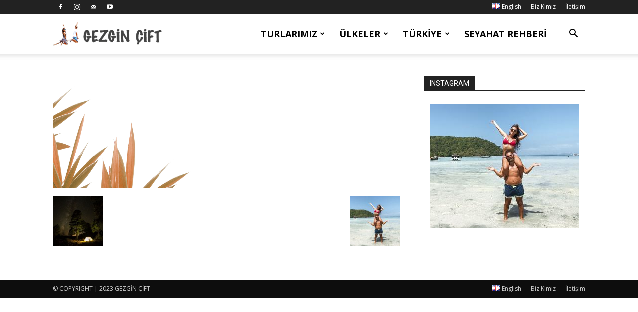

--- FILE ---
content_type: text/html
request_url: https://www.gezgincift.com/14004
body_size: 12366
content:
<!doctype html >
<!--[if IE 8]>    <html class="ie8" lang="en"> <![endif]-->
<!--[if IE 9]>    <html class="ie9" lang="en"> <![endif]-->
<!--[if gt IE 8]><!--> <html dir="ltr" lang="tr-TR"> <!--<![endif]-->
<head>
<meta charset="UTF-8" />
<meta name="viewport" content="width=device-width, initial-scale=1.0">
<link rel="pingback" href="https://www.gezgincift.com/xmlrpc.php" />
<style>img:is([sizes="auto" i], [sizes^="auto," i]) { contain-intrinsic-size: 3000px 1500px }</style>
<!-- All in One SEO 4.9.1 - aioseo.com -->
<title>| Gezgin Çift</title>
<meta name="robots" content="max-image-preview:large" />
<meta name="author" content="gezgincift"/>
<link rel="canonical" href="https://www.gezgincift.com/14004" />
<meta name="generator" content="All in One SEO (AIOSEO) 4.9.1" />
<script type="application/ld+json" class="aioseo-schema">
{"@context":"https:\/\/schema.org","@graph":[{"@type":"BreadcrumbList","@id":"https:\/\/www.gezgincift.com\/14004#breadcrumblist","itemListElement":[{"@type":"ListItem","@id":"https:\/\/www.gezgincift.com#listItem","position":1,"name":"Ev","item":"https:\/\/www.gezgincift.com"},{"@type":"ListItem","@id":"https:\/\/www.gezgincift.com\/14004#listItem","position":2,"previousItem":{"@type":"ListItem","@id":"https:\/\/www.gezgincift.com#listItem","name":"Ev"}}]},{"@type":"ItemPage","@id":"https:\/\/www.gezgincift.com\/14004#itempage","url":"https:\/\/www.gezgincift.com\/14004","name":"| Gezgin \u00c7ift","inLanguage":"tr-TR","isPartOf":{"@id":"https:\/\/www.gezgincift.com\/#website"},"breadcrumb":{"@id":"https:\/\/www.gezgincift.com\/14004#breadcrumblist"},"author":{"@id":"https:\/\/www.gezgincift.com\/author\/gezgincift#author"},"creator":{"@id":"https:\/\/www.gezgincift.com\/author\/gezgincift#author"},"datePublished":"2021-06-04T19:19:13+03:00","dateModified":"2021-06-04T19:19:13+03:00"},{"@type":"Person","@id":"https:\/\/www.gezgincift.com\/#person","name":"gezgincift","image":{"@type":"ImageObject","@id":"https:\/\/www.gezgincift.com\/14004#personImage","url":"https:\/\/secure.gravatar.com\/avatar\/64798c0d12ba526778daa14bec3021bf2bdf6faf787e3cbe0515cdfbc8253665?s=96&r=g","width":96,"height":96,"caption":"gezgincift"}},{"@type":"Person","@id":"https:\/\/www.gezgincift.com\/author\/gezgincift#author","url":"https:\/\/www.gezgincift.com\/author\/gezgincift","name":"gezgincift","image":{"@type":"ImageObject","@id":"https:\/\/www.gezgincift.com\/14004#authorImage","url":"https:\/\/secure.gravatar.com\/avatar\/64798c0d12ba526778daa14bec3021bf2bdf6faf787e3cbe0515cdfbc8253665?s=96&r=g","width":96,"height":96,"caption":"gezgincift"}},{"@type":"WebSite","@id":"https:\/\/www.gezgincift.com\/#website","url":"https:\/\/www.gezgincift.com\/","name":"Gezgin \u00c7ift","description":"Gezgin \u00c7ift","inLanguage":"tr-TR","publisher":{"@id":"https:\/\/www.gezgincift.com\/#person"}}]}
</script>
<!-- All in One SEO -->
<link rel="icon" type="image/png" href="https://www.gezgincift.com/wp-content/uploads/2020/03/favicon.png"><link rel='dns-prefetch' href='//fonts.googleapis.com' />
<link rel="alternate" type="application/rss+xml" title="Gezgin Çift &raquo; akışı" href="https://www.gezgincift.com/feed" />
<link rel="alternate" type="application/rss+xml" title="Gezgin Çift &raquo; yorum akışı" href="https://www.gezgincift.com/comments/feed" />
<link rel="alternate" type="application/rss+xml" title="Gezgin Çift &raquo;  yorum akışı" href="https://www.gezgincift.com/feed/?attachment_id=14004" />
<style id='classic-theme-styles-inline-css' type='text/css'>
/*! This file is auto-generated */
.wp-block-button__link{color:#fff;background-color:#32373c;border-radius:9999px;box-shadow:none;text-decoration:none;padding:calc(.667em + 2px) calc(1.333em + 2px);font-size:1.125em}.wp-block-file__button{background:#32373c;color:#fff;text-decoration:none}
</style>
<link rel='stylesheet' id='aioseo/css/src/vue/standalone/blocks/table-of-contents/global.scss-css' href='//www.gezgincift.com/wp-content/cache/wpfc-minified/qwputbrm/2rhio.css' type='text/css' media='all' />
<link rel='stylesheet' id='quads-style-css-css' href='//www.gezgincift.com/wp-content/plugins/quick-adsense-reloaded/includes/gutenberg/dist/blocks.style.build.css?ver=2.0.95' type='text/css' media='all' />
<style id='global-styles-inline-css' type='text/css'>
:root{--wp--preset--aspect-ratio--square: 1;--wp--preset--aspect-ratio--4-3: 4/3;--wp--preset--aspect-ratio--3-4: 3/4;--wp--preset--aspect-ratio--3-2: 3/2;--wp--preset--aspect-ratio--2-3: 2/3;--wp--preset--aspect-ratio--16-9: 16/9;--wp--preset--aspect-ratio--9-16: 9/16;--wp--preset--color--black: #000000;--wp--preset--color--cyan-bluish-gray: #abb8c3;--wp--preset--color--white: #ffffff;--wp--preset--color--pale-pink: #f78da7;--wp--preset--color--vivid-red: #cf2e2e;--wp--preset--color--luminous-vivid-orange: #ff6900;--wp--preset--color--luminous-vivid-amber: #fcb900;--wp--preset--color--light-green-cyan: #7bdcb5;--wp--preset--color--vivid-green-cyan: #00d084;--wp--preset--color--pale-cyan-blue: #8ed1fc;--wp--preset--color--vivid-cyan-blue: #0693e3;--wp--preset--color--vivid-purple: #9b51e0;--wp--preset--gradient--vivid-cyan-blue-to-vivid-purple: linear-gradient(135deg,rgba(6,147,227,1) 0%,rgb(155,81,224) 100%);--wp--preset--gradient--light-green-cyan-to-vivid-green-cyan: linear-gradient(135deg,rgb(122,220,180) 0%,rgb(0,208,130) 100%);--wp--preset--gradient--luminous-vivid-amber-to-luminous-vivid-orange: linear-gradient(135deg,rgba(252,185,0,1) 0%,rgba(255,105,0,1) 100%);--wp--preset--gradient--luminous-vivid-orange-to-vivid-red: linear-gradient(135deg,rgba(255,105,0,1) 0%,rgb(207,46,46) 100%);--wp--preset--gradient--very-light-gray-to-cyan-bluish-gray: linear-gradient(135deg,rgb(238,238,238) 0%,rgb(169,184,195) 100%);--wp--preset--gradient--cool-to-warm-spectrum: linear-gradient(135deg,rgb(74,234,220) 0%,rgb(151,120,209) 20%,rgb(207,42,186) 40%,rgb(238,44,130) 60%,rgb(251,105,98) 80%,rgb(254,248,76) 100%);--wp--preset--gradient--blush-light-purple: linear-gradient(135deg,rgb(255,206,236) 0%,rgb(152,150,240) 100%);--wp--preset--gradient--blush-bordeaux: linear-gradient(135deg,rgb(254,205,165) 0%,rgb(254,45,45) 50%,rgb(107,0,62) 100%);--wp--preset--gradient--luminous-dusk: linear-gradient(135deg,rgb(255,203,112) 0%,rgb(199,81,192) 50%,rgb(65,88,208) 100%);--wp--preset--gradient--pale-ocean: linear-gradient(135deg,rgb(255,245,203) 0%,rgb(182,227,212) 50%,rgb(51,167,181) 100%);--wp--preset--gradient--electric-grass: linear-gradient(135deg,rgb(202,248,128) 0%,rgb(113,206,126) 100%);--wp--preset--gradient--midnight: linear-gradient(135deg,rgb(2,3,129) 0%,rgb(40,116,252) 100%);--wp--preset--font-size--small: 11px;--wp--preset--font-size--medium: 20px;--wp--preset--font-size--large: 32px;--wp--preset--font-size--x-large: 42px;--wp--preset--font-size--regular: 15px;--wp--preset--font-size--larger: 50px;--wp--preset--spacing--20: 0.44rem;--wp--preset--spacing--30: 0.67rem;--wp--preset--spacing--40: 1rem;--wp--preset--spacing--50: 1.5rem;--wp--preset--spacing--60: 2.25rem;--wp--preset--spacing--70: 3.38rem;--wp--preset--spacing--80: 5.06rem;--wp--preset--shadow--natural: 6px 6px 9px rgba(0, 0, 0, 0.2);--wp--preset--shadow--deep: 12px 12px 50px rgba(0, 0, 0, 0.4);--wp--preset--shadow--sharp: 6px 6px 0px rgba(0, 0, 0, 0.2);--wp--preset--shadow--outlined: 6px 6px 0px -3px rgba(255, 255, 255, 1), 6px 6px rgba(0, 0, 0, 1);--wp--preset--shadow--crisp: 6px 6px 0px rgba(0, 0, 0, 1);}:where(.is-layout-flex){gap: 0.5em;}:where(.is-layout-grid){gap: 0.5em;}body .is-layout-flex{display: flex;}.is-layout-flex{flex-wrap: wrap;align-items: center;}.is-layout-flex > :is(*, div){margin: 0;}body .is-layout-grid{display: grid;}.is-layout-grid > :is(*, div){margin: 0;}:where(.wp-block-columns.is-layout-flex){gap: 2em;}:where(.wp-block-columns.is-layout-grid){gap: 2em;}:where(.wp-block-post-template.is-layout-flex){gap: 1.25em;}:where(.wp-block-post-template.is-layout-grid){gap: 1.25em;}.has-black-color{color: var(--wp--preset--color--black) !important;}.has-cyan-bluish-gray-color{color: var(--wp--preset--color--cyan-bluish-gray) !important;}.has-white-color{color: var(--wp--preset--color--white) !important;}.has-pale-pink-color{color: var(--wp--preset--color--pale-pink) !important;}.has-vivid-red-color{color: var(--wp--preset--color--vivid-red) !important;}.has-luminous-vivid-orange-color{color: var(--wp--preset--color--luminous-vivid-orange) !important;}.has-luminous-vivid-amber-color{color: var(--wp--preset--color--luminous-vivid-amber) !important;}.has-light-green-cyan-color{color: var(--wp--preset--color--light-green-cyan) !important;}.has-vivid-green-cyan-color{color: var(--wp--preset--color--vivid-green-cyan) !important;}.has-pale-cyan-blue-color{color: var(--wp--preset--color--pale-cyan-blue) !important;}.has-vivid-cyan-blue-color{color: var(--wp--preset--color--vivid-cyan-blue) !important;}.has-vivid-purple-color{color: var(--wp--preset--color--vivid-purple) !important;}.has-black-background-color{background-color: var(--wp--preset--color--black) !important;}.has-cyan-bluish-gray-background-color{background-color: var(--wp--preset--color--cyan-bluish-gray) !important;}.has-white-background-color{background-color: var(--wp--preset--color--white) !important;}.has-pale-pink-background-color{background-color: var(--wp--preset--color--pale-pink) !important;}.has-vivid-red-background-color{background-color: var(--wp--preset--color--vivid-red) !important;}.has-luminous-vivid-orange-background-color{background-color: var(--wp--preset--color--luminous-vivid-orange) !important;}.has-luminous-vivid-amber-background-color{background-color: var(--wp--preset--color--luminous-vivid-amber) !important;}.has-light-green-cyan-background-color{background-color: var(--wp--preset--color--light-green-cyan) !important;}.has-vivid-green-cyan-background-color{background-color: var(--wp--preset--color--vivid-green-cyan) !important;}.has-pale-cyan-blue-background-color{background-color: var(--wp--preset--color--pale-cyan-blue) !important;}.has-vivid-cyan-blue-background-color{background-color: var(--wp--preset--color--vivid-cyan-blue) !important;}.has-vivid-purple-background-color{background-color: var(--wp--preset--color--vivid-purple) !important;}.has-black-border-color{border-color: var(--wp--preset--color--black) !important;}.has-cyan-bluish-gray-border-color{border-color: var(--wp--preset--color--cyan-bluish-gray) !important;}.has-white-border-color{border-color: var(--wp--preset--color--white) !important;}.has-pale-pink-border-color{border-color: var(--wp--preset--color--pale-pink) !important;}.has-vivid-red-border-color{border-color: var(--wp--preset--color--vivid-red) !important;}.has-luminous-vivid-orange-border-color{border-color: var(--wp--preset--color--luminous-vivid-orange) !important;}.has-luminous-vivid-amber-border-color{border-color: var(--wp--preset--color--luminous-vivid-amber) !important;}.has-light-green-cyan-border-color{border-color: var(--wp--preset--color--light-green-cyan) !important;}.has-vivid-green-cyan-border-color{border-color: var(--wp--preset--color--vivid-green-cyan) !important;}.has-pale-cyan-blue-border-color{border-color: var(--wp--preset--color--pale-cyan-blue) !important;}.has-vivid-cyan-blue-border-color{border-color: var(--wp--preset--color--vivid-cyan-blue) !important;}.has-vivid-purple-border-color{border-color: var(--wp--preset--color--vivid-purple) !important;}.has-vivid-cyan-blue-to-vivid-purple-gradient-background{background: var(--wp--preset--gradient--vivid-cyan-blue-to-vivid-purple) !important;}.has-light-green-cyan-to-vivid-green-cyan-gradient-background{background: var(--wp--preset--gradient--light-green-cyan-to-vivid-green-cyan) !important;}.has-luminous-vivid-amber-to-luminous-vivid-orange-gradient-background{background: var(--wp--preset--gradient--luminous-vivid-amber-to-luminous-vivid-orange) !important;}.has-luminous-vivid-orange-to-vivid-red-gradient-background{background: var(--wp--preset--gradient--luminous-vivid-orange-to-vivid-red) !important;}.has-very-light-gray-to-cyan-bluish-gray-gradient-background{background: var(--wp--preset--gradient--very-light-gray-to-cyan-bluish-gray) !important;}.has-cool-to-warm-spectrum-gradient-background{background: var(--wp--preset--gradient--cool-to-warm-spectrum) !important;}.has-blush-light-purple-gradient-background{background: var(--wp--preset--gradient--blush-light-purple) !important;}.has-blush-bordeaux-gradient-background{background: var(--wp--preset--gradient--blush-bordeaux) !important;}.has-luminous-dusk-gradient-background{background: var(--wp--preset--gradient--luminous-dusk) !important;}.has-pale-ocean-gradient-background{background: var(--wp--preset--gradient--pale-ocean) !important;}.has-electric-grass-gradient-background{background: var(--wp--preset--gradient--electric-grass) !important;}.has-midnight-gradient-background{background: var(--wp--preset--gradient--midnight) !important;}.has-small-font-size{font-size: var(--wp--preset--font-size--small) !important;}.has-medium-font-size{font-size: var(--wp--preset--font-size--medium) !important;}.has-large-font-size{font-size: var(--wp--preset--font-size--large) !important;}.has-x-large-font-size{font-size: var(--wp--preset--font-size--x-large) !important;}
:where(.wp-block-post-template.is-layout-flex){gap: 1.25em;}:where(.wp-block-post-template.is-layout-grid){gap: 1.25em;}
:where(.wp-block-columns.is-layout-flex){gap: 2em;}:where(.wp-block-columns.is-layout-grid){gap: 2em;}
:root :where(.wp-block-pullquote){font-size: 1.5em;line-height: 1.6;}
</style>
<link rel='stylesheet' id='wpsm_tabs_r-font-awesome-front-css' href='//www.gezgincift.com/wp-content/cache/wpfc-minified/2zqeik19/2rhio.css' type='text/css' media='all' />
<link rel='stylesheet' id='wpsm_tabs_r_bootstrap-front-css' href='//www.gezgincift.com/wp-content/cache/wpfc-minified/h4gfhlp/2rhio.css' type='text/css' media='all' />
<link rel='stylesheet' id='wpsm_tabs_r_animate-css' href='//www.gezgincift.com/wp-content/cache/wpfc-minified/1zf0po0m/2rhio.css' type='text/css' media='all' />
<link rel='stylesheet' id='td-plugin-multi-purpose-css' href='//www.gezgincift.com/wp-content/cache/wpfc-minified/e58i3lek/2rhio.css' type='text/css' media='all' />
<link rel='stylesheet' id='google-fonts-style-css' href='https://fonts.googleapis.com/css?family=Open+Sans%3A400%2C600%2C700%7CRoboto%3A400%2C500%2C700&#038;display=swap&#038;ver=12.6.2' type='text/css' media='all' />
<link rel='stylesheet' id='td-theme-css' href='//www.gezgincift.com/wp-content/cache/wpfc-minified/zcevq9c/2rhio.css' type='text/css' media='all' />
<style id='td-theme-inline-css' type='text/css'>@media (max-width:767px){.td-header-desktop-wrap{display:none}}@media (min-width:767px){.td-header-mobile-wrap{display:none}}</style>
<link rel='stylesheet' id='td-legacy-framework-front-style-css' href='//www.gezgincift.com/wp-content/cache/wpfc-minified/pgvki7t/2rhio.css' type='text/css' media='all' />
<link rel='stylesheet' id='td-standard-pack-framework-front-style-css' href='//www.gezgincift.com/wp-content/cache/wpfc-minified/kymhgavo/2rhio.css' type='text/css' media='all' />
<link rel='stylesheet' id='tdb_style_cloud_templates_front-css' href='//www.gezgincift.com/wp-content/cache/wpfc-minified/fhj9d4fu/2rhio.css' type='text/css' media='all' />
<link rel='stylesheet' id='wp-ui-css' href='//www.gezgincift.com/wp-content/cache/wpfc-minified/1fydzv02/2rhio.css' type='text/css' media='all' />
<link rel='stylesheet' id='wpui-light-css' href='//www.gezgincift.com/wp-content/cache/wpfc-minified/d2jpio6c/2rhio.css' type='text/css' media='all' />
<link rel='stylesheet' id='wpui-multiple-css' href='//www.gezgincift.com/wp-content/cache/wpfc-minified/2ei1qz8n/2rhio.css' type='text/css' media='all' />
<script type="text/javascript" src="https://www.gezgincift.com/wp-includes/js/jquery/jquery.min.js?ver=3.7.1" id="jquery-core-js"></script>
<script type="text/javascript" src="https://www.gezgincift.com/wp-includes/js/jquery/jquery-migrate.min.js?ver=3.4.1" id="jquery-migrate-js"></script>
<script type="text/javascript" src="https://www.gezgincift.com/wp-includes/js/jquery/ui/core.min.js?ver=1.13.3" id="jquery-ui-core-js"></script>
<script type="text/javascript" src="https://www.gezgincift.com/wp-includes/js/jquery/ui/tabs.min.js?ver=1.13.3" id="jquery-ui-tabs-js"></script>
<script type="text/javascript" src="https://www.gezgincift.com/wp-includes/js/jquery/ui/accordion.min.js?ver=1.13.3" id="jquery-ui-accordion-js"></script>
<script type="text/javascript" src="https://www.gezgincift.com/wp-includes/js/jquery/ui/mouse.min.js?ver=1.13.3" id="jquery-ui-mouse-js"></script>
<script type="text/javascript" src="https://www.gezgincift.com/wp-includes/js/jquery/ui/resizable.min.js?ver=1.13.3" id="jquery-ui-resizable-js"></script>
<script type="text/javascript" src="https://www.gezgincift.com/wp-includes/js/jquery/ui/draggable.min.js?ver=1.13.3" id="jquery-ui-draggable-js"></script>
<script type="text/javascript" src="https://www.gezgincift.com/wp-includes/js/jquery/ui/controlgroup.min.js?ver=1.13.3" id="jquery-ui-controlgroup-js"></script>
<script type="text/javascript" src="https://www.gezgincift.com/wp-includes/js/jquery/ui/checkboxradio.min.js?ver=1.13.3" id="jquery-ui-checkboxradio-js"></script>
<script type="text/javascript" src="https://www.gezgincift.com/wp-includes/js/jquery/ui/button.min.js?ver=1.13.3" id="jquery-ui-button-js"></script>
<script type="text/javascript" src="https://www.gezgincift.com/wp-includes/js/jquery/ui/dialog.min.js?ver=1.13.3" id="jquery-ui-dialog-js"></script>
<script type="text/javascript" src="https://www.gezgincift.com/wp-includes/js/jquery/ui/sortable.min.js?ver=1.13.3" id="jquery-ui-sortable-js"></script>
<script type="text/javascript" src="https://www.gezgincift.com/?wpui-script=before&amp;ver=6.8.3" id="wpui-script-before-js"></script>
<script type="text/javascript" id="wp-ui-min-js-extra">
/* <![CDATA[ */
var wpUIOpts = {"wpUrl":"https:\/\/www.gezgincift.com","pluginUrl":"https:\/\/www.gezgincift.com\/wp-content\/plugins\/wp-ui\/","enableTabs":"on","enableAccordion":"on","enableSpoilers":"on","enableDialogs":"on","tabsEffect":"none","effectSpeed":"400","accordEffect":"none","alwaysRotate":"stop","tabsEvent":"click","collapsibleTabs":"off","accordEvent":"click","singleLineTabs":"off","accordAutoHeight":"on","accordCollapsible":"off","accordEasing":"false","mouseWheelTabs":"false","bottomNav":"on","tabPrevText":"Prev","tabNextText":"Next","spoilerShowText":"Click to show","spoilerHideText":"Click to hide","cookies":"on","hashChange":"on","docWriteFix":"on","linking_history":"on","misc_options":"hashing_timeout=1000"};
/* ]]> */
</script>
<script type="text/javascript" src="https://www.gezgincift.com/wp-content/plugins/wp-ui/js/wp-ui.js?ver=0.8.8" id="wp-ui-min-js"></script>
<link rel="https://api.w.org/" href="https://www.gezgincift.com/wp-json/" /><link rel="alternate" title="JSON" type="application/json" href="https://www.gezgincift.com/wp-json/wp/v2/media/14004" /><link rel="EditURI" type="application/rsd+xml" title="RSD" href="https://www.gezgincift.com/xmlrpc.php?rsd" />
<meta name="generator" content="WordPress 6.8.3" />
<link rel='shortlink' href='https://www.gezgincift.com/?p=14004' />
<link rel="alternate" title="oEmbed (JSON)" type="application/json+oembed" href="https://www.gezgincift.com/wp-json/oembed/1.0/embed?url=https%3A%2F%2Fwww.gezgincift.com%2F14004&#038;lang=tr" />
<link rel="alternate" title="oEmbed (XML)" type="text/xml+oembed" href="https://www.gezgincift.com/wp-json/oembed/1.0/embed?url=https%3A%2F%2Fwww.gezgincift.com%2F14004&#038;format=xml&#038;lang=tr" />
<script>document.cookie = 'quads_browser_width='+screen.width;</script><!--[if lt IE 9]><script src="https://cdnjs.cloudflare.com/ajax/libs/html5shiv/3.7.3/html5shiv.js"></script><![endif]-->
<script>
window.tdb_global_vars = {"wpRestUrl":"https:\/\/www.gezgincift.com\/wp-json\/","permalinkStructure":"\/%postname%"};
window.tdb_p_autoload_vars = {"isAjax":false,"isAdminBarShowing":false,"autoloadScrollPercent":50};
</script>
<style id="tdb-global-colors">:root{--news-hub-dark-grey:#333;--news-hub-white:#FFFFFF;--news-hub-accent:#d61935;--news-hub-light-grey:#cccccc;--news-hub-black:#0f0f0f;--news-hub-accent-hover:#d6374f;--news-hub-medium-gray:#999999;--tt-accent-color:#E4A41E;--tt-hover:#504BDC;--tt-gray-dark:#777777;--tt-extra-color:#f4f4f4;--tt-primary-color:#000000;--today-news-dark-bg:#000000;--today-news-accent:#CE0000;--today-news-white:#FFFFFF;--today-news-white-transparent:rgba(255,255,255,0.75);--today-news-white-transparent2:rgba(255,255,255,0.1);--today-news-dark-gray:#222222;--today-news-light-gray:#d8d8d8;--cs-bg-grey:#f8f5f4;--cs-shadow:#e8e8e8;--cs-black:#0d1f2d;--cs-red:#FF9334;--cs-blue:#2639e2;--cs-dark-blue:#1a28a3;--cs-grey:#e0dcd4;--cs-white:#FFFFFF;--cs-text-grey:#A7AFB5;--cs-bg-grey2:#F9F9F9;--cs-light-blue:#569DFF;--cs-text-dark-grey:#787E84;--mm-custom-color-4:#F5934A;--mm-custom-color-5:#F7F3EE;--mm-custom-color-1:#181923;--mm-custom-color-2:#f17c34;--mm-custom-color-3:#5B5D62;--knews-white:#FFFFFF;--knews-black:#000;--knews-color1:#EF0C0C;--knews-color2:#170DF9;--knews-color3:#212529;--knews-color4:rgba(33,37,41,0.46);--custom-accent-1:#34a86e;--custom-accent-2:#2fc48d;--custom-accent-3:#000000;--crypto-gaming-pro-accent:#2081e2;--crypto-gaming-pro-lighter-bg:#131313;--crypto-gaming-pro-light-gray-text:#afafaf;--crypto-gaming-pro-dark-gray-text:#757777;--crypto-gaming-pro-white:#FFFFFF}</style>
<style id="tdb-global-fonts">
:root {--tt-secondary: Merriweather;--tt-extra: Red Hat Display;--tt-primary-font: Epilogue;--today_news_default: Montserrat;--sans-serif: Lexend;--global-1: Plus Jakarta Sans;--global-2: Red Hat Display;--global-3: Pinyon Script;--global-font-1: Noto Serif KR;}
</style>
<!-- JS generated by theme -->
<script>
var tdBlocksArray = []; //here we store all the items for the current page
// td_block class - each ajax block uses a object of this class for requests
function tdBlock() {
this.id = '';
this.block_type = 1; //block type id (1-234 etc)
this.atts = '';
this.td_column_number = '';
this.td_current_page = 1; //
this.post_count = 0; //from wp
this.found_posts = 0; //from wp
this.max_num_pages = 0; //from wp
this.td_filter_value = ''; //current live filter value
this.is_ajax_running = false;
this.td_user_action = ''; // load more or infinite loader (used by the animation)
this.header_color = '';
this.ajax_pagination_infinite_stop = ''; //show load more at page x
}
// td_js_generator - mini detector
( function () {
var htmlTag = document.getElementsByTagName("html")[0];
if ( navigator.userAgent.indexOf("MSIE 10.0") > -1 ) {
htmlTag.className += ' ie10';
}
if ( !!navigator.userAgent.match(/Trident.*rv\:11\./) ) {
htmlTag.className += ' ie11';
}
if ( navigator.userAgent.indexOf("Edge") > -1 ) {
htmlTag.className += ' ieEdge';
}
if ( /(iPad|iPhone|iPod)/g.test(navigator.userAgent) ) {
htmlTag.className += ' td-md-is-ios';
}
var user_agent = navigator.userAgent.toLowerCase();
if ( user_agent.indexOf("android") > -1 ) {
htmlTag.className += ' td-md-is-android';
}
if ( -1 !== navigator.userAgent.indexOf('Mac OS X')  ) {
htmlTag.className += ' td-md-is-os-x';
}
if ( /chrom(e|ium)/.test(navigator.userAgent.toLowerCase()) ) {
htmlTag.className += ' td-md-is-chrome';
}
if ( -1 !== navigator.userAgent.indexOf('Firefox') ) {
htmlTag.className += ' td-md-is-firefox';
}
if ( -1 !== navigator.userAgent.indexOf('Safari') && -1 === navigator.userAgent.indexOf('Chrome') ) {
htmlTag.className += ' td-md-is-safari';
}
if( -1 !== navigator.userAgent.indexOf('IEMobile') ){
htmlTag.className += ' td-md-is-iemobile';
}
})();
var tdLocalCache = {};
( function () {
"use strict";
tdLocalCache = {
data: {},
remove: function (resource_id) {
delete tdLocalCache.data[resource_id];
},
exist: function (resource_id) {
return tdLocalCache.data.hasOwnProperty(resource_id) && tdLocalCache.data[resource_id] !== null;
},
get: function (resource_id) {
return tdLocalCache.data[resource_id];
},
set: function (resource_id, cachedData) {
tdLocalCache.remove(resource_id);
tdLocalCache.data[resource_id] = cachedData;
}
};
})();
var td_viewport_interval_list=[{"limitBottom":767,"sidebarWidth":228},{"limitBottom":1018,"sidebarWidth":300},{"limitBottom":1140,"sidebarWidth":324}];
var td_animation_stack_effect="type0";
var tds_animation_stack=true;
var td_animation_stack_specific_selectors=".entry-thumb, img, .td-lazy-img";
var td_animation_stack_general_selectors=".td-animation-stack img, .td-animation-stack .entry-thumb, .post img, .td-animation-stack .td-lazy-img";
var tdc_is_installed="yes";
var td_ajax_url="https:\/\/www.gezgincift.com\/wp-admin\/admin-ajax.php?td_theme_name=Newspaper&v=12.6.2";
var td_get_template_directory_uri="https:\/\/www.gezgincift.com\/wp-content\/plugins\/td-composer\/legacy\/common";
var tds_snap_menu="";
var tds_logo_on_sticky="";
var tds_header_style="tdm_header_style_3";
var td_please_wait="L\u00fctfen Bekleyin...";
var td_email_user_pass_incorrect="Kullan\u0131c\u0131 ad\u0131 veya \u015fifre yanl\u0131\u015f!";
var td_email_user_incorrect="Email veya kullan\u0131c\u0131 ad\u0131 yanl\u0131\u015f!";
var td_email_incorrect="Email yanl\u0131\u015f!";
var td_user_incorrect="Username incorrect!";
var td_email_user_empty="Email or username empty!";
var td_pass_empty="Pass empty!";
var td_pass_pattern_incorrect="Invalid Pass Pattern!";
var td_retype_pass_incorrect="Retyped Pass incorrect!";
var tds_more_articles_on_post_enable="";
var tds_more_articles_on_post_time_to_wait="";
var tds_more_articles_on_post_pages_distance_from_top=0;
var tds_captcha="";
var tds_theme_color_site_wide="#4db2ec";
var tds_smart_sidebar="enabled";
var tdThemeName="Newspaper";
var tdThemeNameWl="Newspaper";
var td_magnific_popup_translation_tPrev="\u00d6nceki (Sol ok tu\u015fu)";
var td_magnific_popup_translation_tNext="Sonraki (Sa\u011f ok tu\u015fu)";
var td_magnific_popup_translation_tCounter="%curr% \/ %total%";
var td_magnific_popup_translation_ajax_tError="%url% linkindeki i\u00e7erik y\u00fcklenemedi.";
var td_magnific_popup_translation_image_tError="%curr% nolu imaj y\u00fcklenemedi.";
var tdBlockNonce="82a2c5e472";
var tdMobileMenu="enabled";
var tdMobileSearch="enabled";
var tdDateNamesI18n={"month_names":["Ocak","\u015eubat","Mart","Nisan","May\u0131s","Haziran","Temmuz","A\u011fustos","Eyl\u00fcl","Ekim","Kas\u0131m","Aral\u0131k"],"month_names_short":["Oca","\u015eub","Mar","Nis","May","Haz","Tem","A\u011fu","Eyl","Eki","Kas","Ara"],"day_names":["Pazar","Pazartesi","Sal\u0131","\u00c7ar\u015famba","Per\u015fembe","Cuma","Cumartesi"],"day_names_short":["Paz","Pts","Sal","\u00c7ar","Per","Cum","Cts"]};
var tdb_modal_confirm="Save";
var tdb_modal_cancel="Cancel";
var tdb_modal_confirm_alt="Yes";
var tdb_modal_cancel_alt="No";
var td_ad_background_click_link="";
var td_ad_background_click_target="";
</script>
<!-- Header style compiled by theme -->
<style>ul.sf-menu>.menu-item>a{font-family:"Open Sans";font-size:18px}:root{--td_excl_label:'ÖZEL'}ul.sf-menu>.td-menu-item>a,.td-theme-wrap .td-header-menu-social{font-family:"Open Sans";font-size:18px}.post blockquote p,.page blockquote p{color:#d6d6d6}.post .td_quote_box,.page .td_quote_box{border-color:#d6d6d6}.top-header-menu>li>a,.td-weather-top-widget .td-weather-now .td-big-degrees,.td-weather-top-widget .td-weather-header .td-weather-city,.td-header-sp-top-menu .td_data_time{font-family:"Open Sans";font-size:12px}ul.sf-menu>.menu-item>a{font-family:"Open Sans";font-size:18px}:root{--td_excl_label:'ÖZEL'}ul.sf-menu>.td-menu-item>a,.td-theme-wrap .td-header-menu-social{font-family:"Open Sans";font-size:18px}.post blockquote p,.page blockquote p{color:#d6d6d6}.post .td_quote_box,.page .td_quote_box{border-color:#d6d6d6}.top-header-menu>li>a,.td-weather-top-widget .td-weather-now .td-big-degrees,.td-weather-top-widget .td-weather-header .td-weather-city,.td-header-sp-top-menu .td_data_time{font-family:"Open Sans";font-size:12px}</style>
<!-- Global site tag (gtag.js) - Google Analytics -->
<script async src="https://www.googletagmanager.com/gtag/js?id=UA-43580362-1"></script>
<script>
window.dataLayer = window.dataLayer || [];
function gtag(){dataLayer.push(arguments);}
gtag('js', new Date());
gtag('config', 'UA-43580362-1');
</script>
<link rel="icon" href="https://www.gezgincift.com/wp-content/uploads/2019/05/cropped-gezgincift-32x32.png" sizes="32x32" />
<link rel="icon" href="https://www.gezgincift.com/wp-content/uploads/2019/05/cropped-gezgincift-192x192.png" sizes="192x192" />
<link rel="apple-touch-icon" href="https://www.gezgincift.com/wp-content/uploads/2019/05/cropped-gezgincift-180x180.png" />
<meta name="msapplication-TileImage" content="https://www.gezgincift.com/wp-content/uploads/2019/05/cropped-gezgincift-270x270.png" />
<!-- Button style compiled by theme -->
<style></style>
<style id="tdw-css-placeholder">.stepfhctykdcendlmtmc{}.step4636435346{}var a=1;var b=2;var c=4;</style></head>
<body class="attachment wp-singular attachment-template-default single single-attachment postid-14004 attachmentid-14004 attachment-png wp-theme-Newspaper td-standard-pack 14004 global-block-template-1 tdb_template_15036 td-animation-stack-type0 td-full-layout" itemscope="itemscope" itemtype="https://schema.org/WebPage">
<div class="td-scroll-up  td-hide-scroll-up-on-mob" style="display:none;"><i class="td-icon-menu-up"></i></div>
<div class="td-menu-background" style="visibility:hidden"></div>
<div id="td-mobile-nav" style="visibility:hidden">
<div class="td-mobile-container">
<!-- mobile menu top section -->
<div class="td-menu-socials-wrap">
<!-- socials -->
<div class="td-menu-socials">
<span class="td-social-icon-wrap">
<a target="_blank" href="https://www.facebook.com/gezgincift" title="Facebook">
<i class="td-icon-font td-icon-facebook"></i>
<span style="display: none">Facebook</span>
</a>
</span>
<span class="td-social-icon-wrap">
<a target="_blank" href="https://www.instagram.com/gezgincift" title="Instagram">
<i class="td-icon-font td-icon-instagram"></i>
<span style="display: none">Instagram</span>
</a>
</span>
<span class="td-social-icon-wrap">
<a target="_blank" href="mailto:info@gezgincift.com" title="Mail">
<i class="td-icon-font td-icon-mail-1"></i>
<span style="display: none">Mail</span>
</a>
</span>
<span class="td-social-icon-wrap">
<a target="_blank" href="http://www.youtube.com/gezgincift" title="Youtube">
<i class="td-icon-font td-icon-youtube"></i>
<span style="display: none">Youtube</span>
</a>
</span>            </div>
<!-- close button -->
<div class="td-mobile-close">
<span><i class="td-icon-close-mobile"></i></span>
</div>
</div>
<!-- login section -->
<!-- menu section -->
<div class="td-mobile-content">
<div class="menu-menu2-container"><ul id="menu-menu2" class="td-mobile-main-menu"><li id="menu-item-16384" class="menu-item menu-item-type-post_type menu-item-object-page menu-item-has-children menu-item-first menu-item-16384"><a href="https://www.gezgincift.com/turlarimiz">Turlarımız<i class="td-icon-menu-right td-element-after"></i></a>
<ul class="sub-menu">
<li id="menu-item-16385" class="menu-item menu-item-type-post_type menu-item-object-page menu-item-16385"><a href="https://www.gezgincift.com/turlarimiz">Turlarımız</a></li>
<li id="menu-item-16386" class="menu-item menu-item-type-post_type menu-item-object-page menu-item-16386"><a href="https://www.gezgincift.com/afrika-turlari">Afrika Turları</a></li>
<li id="menu-item-16387" class="menu-item menu-item-type-post_type menu-item-object-page menu-item-16387"><a href="https://www.gezgincift.com/izlanda-turlari">İzlanda Turları</a></li>
</ul>
</li>
<li id="menu-item-16388" class="menu-item menu-item-type-post_type menu-item-object-page menu-item-has-children menu-item-16388"><a href="https://www.gezgincift.com/ulkeler-2">Ülkeler<i class="td-icon-menu-right td-element-after"></i></a>
<ul class="sub-menu">
<li id="menu-item-16391" class="menu-item menu-item-type-post_type menu-item-object-page menu-item-has-children menu-item-16391"><a href="https://www.gezgincift.com/afrika">Afrika<i class="td-icon-menu-right td-element-after"></i></a>
<ul class="sub-menu">
<li id="menu-item-16396" class="menu-item menu-item-type-post_type menu-item-object-page menu-item-16396"><a href="https://www.gezgincift.com/fas">Fas</a></li>
<li id="menu-item-16397" class="menu-item menu-item-type-post_type menu-item-object-page menu-item-16397"><a href="https://www.gezgincift.com/kenya">Kenya</a></li>
<li id="menu-item-16398" class="menu-item menu-item-type-taxonomy menu-item-object-category menu-item-16398"><a href="https://www.gezgincift.com/afrika/misir">Mısır</a></li>
<li id="menu-item-16399" class="menu-item menu-item-type-taxonomy menu-item-object-category menu-item-16399"><a href="https://www.gezgincift.com/afrika/tanzanya">Tanzanya</a></li>
</ul>
</li>
<li id="menu-item-16392" class="menu-item menu-item-type-post_type menu-item-object-page menu-item-has-children menu-item-16392"><a href="https://www.gezgincift.com/amerika-kitasi">Amerika<i class="td-icon-menu-right td-element-after"></i></a>
<ul class="sub-menu">
<li id="menu-item-16400" class="menu-item menu-item-type-taxonomy menu-item-object-category menu-item-16400"><a href="https://www.gezgincift.com/kuba">Küba</a></li>
<li id="menu-item-16401" class="menu-item menu-item-type-taxonomy menu-item-object-category menu-item-16401"><a href="https://www.gezgincift.com/amerika/meksika">Meksika</a></li>
</ul>
</li>
<li id="menu-item-16393" class="menu-item menu-item-type-post_type menu-item-object-page menu-item-has-children menu-item-16393"><a href="https://www.gezgincift.com/asya">Asya<i class="td-icon-menu-right td-element-after"></i></a>
<ul class="sub-menu">
<li id="menu-item-16402" class="menu-item menu-item-type-taxonomy menu-item-object-category menu-item-16402"><a href="https://www.gezgincift.com/cin">Çin</a></li>
<li id="menu-item-16403" class="menu-item menu-item-type-post_type menu-item-object-page menu-item-16403"><a href="https://www.gezgincift.com/endonezya">Endonezya</a></li>
<li id="menu-item-16404" class="menu-item menu-item-type-post_type menu-item-object-page menu-item-16404"><a href="https://www.gezgincift.com/filipinler">Filipinler</a></li>
<li id="menu-item-16405" class="menu-item menu-item-type-taxonomy menu-item-object-category menu-item-16405"><a href="https://www.gezgincift.com/asya/guney-kore">Güney Kore</a></li>
<li id="menu-item-16406" class="menu-item menu-item-type-taxonomy menu-item-object-category menu-item-16406"><a href="https://www.gezgincift.com/asya/gurcistan">Gürcistan</a></li>
<li id="menu-item-16407" class="menu-item menu-item-type-post_type menu-item-object-page menu-item-16407"><a href="https://www.gezgincift.com/hong-kong">Hong Kong Gezi Yazıları</a></li>
<li id="menu-item-16408" class="menu-item menu-item-type-post_type menu-item-object-page menu-item-16408"><a href="https://www.gezgincift.com/hindistan">Hindistan</a></li>
<li id="menu-item-16409" class="menu-item menu-item-type-post_type menu-item-object-page menu-item-16409"><a href="https://www.gezgincift.com/japonya">Japonya</a></li>
<li id="menu-item-16410" class="menu-item menu-item-type-taxonomy menu-item-object-category menu-item-16410"><a href="https://www.gezgincift.com/asya/kambocya">Kamboçya</a></li>
<li id="menu-item-16411" class="menu-item menu-item-type-taxonomy menu-item-object-category menu-item-16411"><a href="https://www.gezgincift.com/asya/malezya">Malezya</a></li>
<li id="menu-item-16412" class="menu-item menu-item-type-taxonomy menu-item-object-category menu-item-16412"><a href="https://www.gezgincift.com/asya/nepal">Nepal</a></li>
<li id="menu-item-16413" class="menu-item menu-item-type-taxonomy menu-item-object-category menu-item-16413"><a href="https://www.gezgincift.com/asya/singapur">Singapur</a></li>
<li id="menu-item-16414" class="menu-item menu-item-type-taxonomy menu-item-object-category menu-item-16414"><a href="https://www.gezgincift.com/asya/sri-lanka">Sri Lanka</a></li>
<li id="menu-item-16415" class="menu-item menu-item-type-post_type menu-item-object-page menu-item-16415"><a href="https://www.gezgincift.com/tayland">Tayland</a></li>
<li id="menu-item-16416" class="menu-item menu-item-type-post_type menu-item-object-page menu-item-16416"><a href="https://www.gezgincift.com/vietnam">Vietnam</a></li>
</ul>
</li>
<li id="menu-item-16394" class="menu-item menu-item-type-post_type menu-item-object-page menu-item-has-children menu-item-16394"><a href="https://www.gezgincift.com/avrupa">Avrupa<i class="td-icon-menu-right td-element-after"></i></a>
<ul class="sub-menu">
<li id="menu-item-16419" class="menu-item menu-item-type-taxonomy menu-item-object-category menu-item-16419"><a href="https://www.gezgincift.com/almanya">Almanya</a></li>
<li id="menu-item-16420" class="menu-item menu-item-type-taxonomy menu-item-object-category menu-item-16420"><a href="https://www.gezgincift.com/andorra">Andorra</a></li>
<li id="menu-item-16421" class="menu-item menu-item-type-taxonomy menu-item-object-category menu-item-16421"><a href="https://www.gezgincift.com/avusturya">Avusturya</a></li>
<li id="menu-item-16422" class="menu-item menu-item-type-taxonomy menu-item-object-category menu-item-16422"><a href="https://www.gezgincift.com/belcika">Belçika</a></li>
<li id="menu-item-16423" class="menu-item menu-item-type-taxonomy menu-item-object-category menu-item-16423"><a href="https://www.gezgincift.com/bulgaristan">Bulgaristan</a></li>
<li id="menu-item-16424" class="menu-item menu-item-type-taxonomy menu-item-object-category menu-item-16424"><a href="https://www.gezgincift.com/fransa">Fransa</a></li>
<li id="menu-item-16425" class="menu-item menu-item-type-taxonomy menu-item-object-category menu-item-16425"><a href="https://www.gezgincift.com/avrupa/hollanda">Hollanda</a></li>
<li id="menu-item-16426" class="menu-item menu-item-type-taxonomy menu-item-object-category menu-item-16426"><a href="https://www.gezgincift.com/avrupa/ispanya">İspanya</a></li>
<li id="menu-item-16427" class="menu-item menu-item-type-taxonomy menu-item-object-category menu-item-16427"><a href="https://www.gezgincift.com/avrupa/italya">İtalya</a></li>
<li id="menu-item-16428" class="menu-item menu-item-type-post_type menu-item-object-page menu-item-16428"><a href="https://www.gezgincift.com/izlanda">İzlanda</a></li>
<li id="menu-item-16429" class="menu-item menu-item-type-taxonomy menu-item-object-category menu-item-16429"><a href="https://www.gezgincift.com/avrupa/kibris">Kıbrıs</a></li>
<li id="menu-item-16430" class="menu-item menu-item-type-taxonomy menu-item-object-category menu-item-16430"><a href="https://www.gezgincift.com/avrupa/makedonya">Makedonya</a></li>
<li id="menu-item-16431" class="menu-item menu-item-type-taxonomy menu-item-object-category menu-item-16431"><a href="https://www.gezgincift.com/avrupa/portekiz">Portekiz</a></li>
<li id="menu-item-16432" class="menu-item menu-item-type-taxonomy menu-item-object-category menu-item-16432"><a href="https://www.gezgincift.com/avrupa/slovenya">Slovenya</a></li>
<li id="menu-item-16433" class="menu-item menu-item-type-taxonomy menu-item-object-category menu-item-16433"><a href="https://www.gezgincift.com/avrupa/ukrayna">Ukrayna</a></li>
<li id="menu-item-16434" class="menu-item menu-item-type-taxonomy menu-item-object-category menu-item-16434"><a href="https://www.gezgincift.com/avrupa/vatikan">Vatikan</a></li>
<li id="menu-item-16435" class="menu-item menu-item-type-taxonomy menu-item-object-category menu-item-16435"><a href="https://www.gezgincift.com/avrupa/yunanistan">Yunanistan</a></li>
</ul>
</li>
<li id="menu-item-16395" class="menu-item menu-item-type-taxonomy menu-item-object-category menu-item-has-children menu-item-16395"><a href="https://www.gezgincift.com/orta-dogu">Orta Doğu<i class="td-icon-menu-right td-element-after"></i></a>
<ul class="sub-menu">
<li id="menu-item-16417" class="menu-item menu-item-type-taxonomy menu-item-object-category menu-item-16417"><a href="https://www.gezgincift.com/orta-dogu/abu-dhabi">Abu Dhabi</a></li>
<li id="menu-item-16418" class="menu-item menu-item-type-post_type menu-item-object-page menu-item-16418"><a href="https://www.gezgincift.com/urdun">Ürdün</a></li>
</ul>
</li>
</ul>
</li>
<li id="menu-item-16390" class="menu-item menu-item-type-taxonomy menu-item-object-category menu-item-has-children menu-item-16390"><a href="https://www.gezgincift.com/turkiye">Türkiye<i class="td-icon-menu-right td-element-after"></i></a>
<ul class="sub-menu">
<li id="menu-item-16436" class="menu-item menu-item-type-taxonomy menu-item-object-category menu-item-16436"><a href="https://www.gezgincift.com/turkiye/antalya">Antalya</a></li>
<li id="menu-item-16437" class="menu-item menu-item-type-taxonomy menu-item-object-category menu-item-16437"><a href="https://www.gezgincift.com/turkiye/balikesir">Balıkesir</a></li>
<li id="menu-item-16438" class="menu-item menu-item-type-taxonomy menu-item-object-category menu-item-16438"><a href="https://www.gezgincift.com/turkiye/batman">Batman</a></li>
<li id="menu-item-16439" class="menu-item menu-item-type-taxonomy menu-item-object-category menu-item-16439"><a href="https://www.gezgincift.com/turkiye/bolu">Bolu</a></li>
<li id="menu-item-16440" class="menu-item menu-item-type-taxonomy menu-item-object-category menu-item-16440"><a href="https://www.gezgincift.com/turkiye/burdur">Burdur</a></li>
<li id="menu-item-16441" class="menu-item menu-item-type-taxonomy menu-item-object-category menu-item-16441"><a href="https://www.gezgincift.com/turkiye/bursa">Bursa</a></li>
<li id="menu-item-16442" class="menu-item menu-item-type-taxonomy menu-item-object-category menu-item-16442"><a href="https://www.gezgincift.com/turkiye/canakkale">Çanakkale</a></li>
<li id="menu-item-16443" class="menu-item menu-item-type-taxonomy menu-item-object-category menu-item-16443"><a href="https://www.gezgincift.com/turkiye/corum">Çorum</a></li>
<li id="menu-item-16444" class="menu-item menu-item-type-taxonomy menu-item-object-category menu-item-16444"><a href="https://www.gezgincift.com/turkiye/denizli">Denizli</a></li>
<li id="menu-item-16445" class="menu-item menu-item-type-taxonomy menu-item-object-category menu-item-16445"><a href="https://www.gezgincift.com/turkiye/edirne">Edirne</a></li>
<li id="menu-item-16446" class="menu-item menu-item-type-taxonomy menu-item-object-category menu-item-16446"><a href="https://www.gezgincift.com/turkiye/eskisehir">Eskişehir</a></li>
<li id="menu-item-16447" class="menu-item menu-item-type-taxonomy menu-item-object-category menu-item-16447"><a href="https://www.gezgincift.com/turkiye/hatay">Hatay</a></li>
<li id="menu-item-16448" class="menu-item menu-item-type-taxonomy menu-item-object-category menu-item-16448"><a href="https://www.gezgincift.com/turkiye/istanbul">İstanbul</a></li>
<li id="menu-item-16449" class="menu-item menu-item-type-taxonomy menu-item-object-category menu-item-16449"><a href="https://www.gezgincift.com/turkiye/izmir">İzmir</a></li>
<li id="menu-item-16450" class="menu-item menu-item-type-taxonomy menu-item-object-category menu-item-16450"><a href="https://www.gezgincift.com/turkiye/kapadokya">Kapadokya</a></li>
<li id="menu-item-16451" class="menu-item menu-item-type-post_type menu-item-object-page menu-item-16451"><a href="https://www.gezgincift.com/karadeniz">Karadeniz</a></li>
<li id="menu-item-16452" class="menu-item menu-item-type-taxonomy menu-item-object-category menu-item-16452"><a href="https://www.gezgincift.com/turkiye/kastamonu">Kastamonu</a></li>
<li id="menu-item-16453" class="menu-item menu-item-type-taxonomy menu-item-object-category menu-item-16453"><a href="https://www.gezgincift.com/turkiye/mardin">Mardin</a></li>
<li id="menu-item-16454" class="menu-item menu-item-type-taxonomy menu-item-object-category menu-item-16454"><a href="https://www.gezgincift.com/turkiye/mugla">Muğla</a></li>
<li id="menu-item-16455" class="menu-item menu-item-type-taxonomy menu-item-object-category menu-item-16455"><a href="https://www.gezgincift.com/turkiye/safranbolu">Safranbolu</a></li>
</ul>
</li>
<li id="menu-item-16389" class="menu-item menu-item-type-post_type menu-item-object-page menu-item-16389"><a href="https://www.gezgincift.com/seyahat-rehberi">Seyahat Rehberi</a></li>
</ul></div>        </div>
</div>
<!-- register/login section -->
</div><div class="td-search-background" style="visibility:hidden"></div>
<div class="td-search-wrap-mob" style="visibility:hidden">
<div class="td-drop-down-search">
<form method="get" class="td-search-form" action="https://www.gezgincift.com/">
<!-- close button -->
<div class="td-search-close">
<span><i class="td-icon-close-mobile"></i></span>
</div>
<div role="search" class="td-search-input">
<span>Ara</span>
<input id="td-header-search-mob" type="text" value="" name="s" autocomplete="off" />
</div>
</form>
<div id="td-aj-search-mob" class="td-ajax-search-flex"></div>
</div>
</div>
<div id="td-outer-wrap" class="td-theme-wrap">
<div class="tdc-header-wrap ">
<!--
Header style multipurpose 3
-->
<div class="td-header-wrap tdm-header tdm-header-style-3 ">
<div class="td-header-top-menu-full td-container-wrap ">
<div class="td-container td-header-row td-header-top-menu">
<div class="top-bar-style-2">
<div class="td-header-sp-top-widget">
<span class="td-social-icon-wrap">
<a target="_blank" href="https://www.facebook.com/gezgincift" title="Facebook">
<i class="td-icon-font td-icon-facebook"></i>
<span style="display: none">Facebook</span>
</a>
</span>
<span class="td-social-icon-wrap">
<a target="_blank" href="https://www.instagram.com/gezgincift" title="Instagram">
<i class="td-icon-font td-icon-instagram"></i>
<span style="display: none">Instagram</span>
</a>
</span>
<span class="td-social-icon-wrap">
<a target="_blank" href="mailto:info@gezgincift.com" title="Mail">
<i class="td-icon-font td-icon-mail-1"></i>
<span style="display: none">Mail</span>
</a>
</span>
<span class="td-social-icon-wrap">
<a target="_blank" href="http://www.youtube.com/gezgincift" title="Youtube">
<i class="td-icon-font td-icon-youtube"></i>
<span style="display: none">Youtube</span>
</a>
</span>    </div>
<div class="td-header-sp-top-menu">
<div class="menu-top-container"><ul id="menu-menu1" class="top-header-menu"><li id="menu-item-14560-en" class="lang-item lang-item-2781 lang-item-en no-translation lang-item-first menu-item menu-item-type-custom menu-item-object-custom menu-item-first td-menu-item td-normal-menu menu-item-14560-en"><a href="https://www.gezgincift.com/en/homepage" hreflang="en-GB" lang="en-GB"><img src="[data-uri]" alt="" width="16" height="11" style="width: 16px; height: 11px;" /><span style="margin-left:0.3em;">English</span></a></li>
<li id="menu-item-4841" class="menu-item menu-item-type-post_type menu-item-object-page td-menu-item td-normal-menu menu-item-4841"><a href="https://www.gezgincift.com/biz-kimiz">Biz Kimiz</a></li>
<li id="menu-item-12865" class="menu-item menu-item-type-post_type menu-item-object-page td-menu-item td-normal-menu menu-item-12865"><a href="https://www.gezgincift.com/iletisim">İletişim</a></li>
</ul></div></div>
</div>
<!-- LOGIN MODAL -->
<div id="login-form" class="white-popup-block mfp-hide mfp-with-anim td-login-modal-wrap">
<div class="td-login-wrap">
<a href="#" aria-label="Back" class="td-back-button"><i class="td-icon-modal-back"></i></a>
<div id="td-login-div" class="td-login-form-div td-display-block">
<div class="td-login-panel-title">Giriş Yap</div>
<div class="td-login-panel-descr">Hoşgeldiniz! Hesabınızda oturum açın.</div>
<div class="td_display_err"></div>
<form id="loginForm" action="#" method="post">
<div class="td-login-inputs"><input class="td-login-input" autocomplete="username" type="text" name="login_email" id="login_email" value="" required><label for="login_email">kullanıcı adınız</label></div>
<div class="td-login-inputs"><input class="td-login-input" autocomplete="current-password" type="password" name="login_pass" id="login_pass" value="" required><label for="login_pass">Şifre</label></div>
<input type="button"  name="login_button" id="login_button" class="wpb_button btn td-login-button" value="Oturum aç">
</form>
<div class="td-login-info-text"><a href="#" id="forgot-pass-link">Forgot your password? Get help</a></div>
</div>
<div id="td-forgot-pass-div" class="td-login-form-div td-display-none">
<div class="td-login-panel-title">Şifre kurtarma</div>
<div class="td-login-panel-descr">Şifrenizi Kurtarın</div>
<div class="td_display_err"></div>
<form id="forgotpassForm" action="#" method="post">
<div class="td-login-inputs"><input class="td-login-input" type="text" name="forgot_email" id="forgot_email" value="" required><label for="forgot_email">e-mail</label></div>
<input type="button" name="forgot_button" id="forgot_button" class="wpb_button btn td-login-button" value="şifremi gönder">
</form>
<div class="td-login-info-text">Email adresine yeni bir şifre gönderilecek.</div>
</div>
</div>
</div>
</div>
</div>
<div class="td-header-menu-wrap-full td-container-wrap ">
<div class="td-header-menu-wrap td-header-gradient td-header-menu-no-search">
<div class="td-container td-header-row td-header-main-menu">
<div class="tdm-menu-btns-socials">
<div class="header-search-wrap">
<div class="td-search-btns-wrap">
<a id="td-header-search-button" href="#" aria-label="Search" role="button" class="dropdown-toggle " data-toggle="dropdown"><i class="td-icon-search"></i></a>
<a id="td-header-search-button-mob" href="#" role="button" aria-label="Search" class="dropdown-toggle " data-toggle="dropdown"><i class="td-icon-search"></i></a>
</div>
<div class="td-drop-down-search">
<form method="get" class="td-search-form" action="https://www.gezgincift.com/">
<div role="search" class="td-head-form-search-wrap">
<input id="td-header-search" type="text" value="" name="s" autocomplete="off" /><input class="wpb_button wpb_btn-inverse btn" type="submit" id="td-header-search-top" value="Ara" />
</div>
</form>
<div id="td-aj-search"></div>
</div>
</div>
</div>
<div id="td-header-menu" role="navigation">
<div id="td-top-mobile-toggle"><a href="#" aria-label="mobile-toggle"><i class="td-icon-font td-icon-mobile"></i></a></div>
<div class="td-main-menu-logo td-logo-in-menu">
<a class="td-main-logo" href="https://www.gezgincift.com/">
<img src="https://www.gezgincift.com/wp-content/uploads/2020/04/gezgincift-logomuz.png" alt=""  width="272" height="90"/>
<span class="td-visual-hidden">Gezgin Çift</span>
</a>
</div>
<div class="menu-menu2-container"><ul id="menu-menu2-1" class="sf-menu"><li class="menu-item menu-item-type-post_type menu-item-object-page menu-item-has-children menu-item-first td-menu-item td-normal-menu menu-item-16384"><a href="https://www.gezgincift.com/turlarimiz">Turlarımız</a>
<ul class="sub-menu">
<li class="menu-item menu-item-type-post_type menu-item-object-page td-menu-item td-normal-menu menu-item-16385"><a href="https://www.gezgincift.com/turlarimiz">Turlarımız</a></li>
<li class="menu-item menu-item-type-post_type menu-item-object-page td-menu-item td-normal-menu menu-item-16386"><a href="https://www.gezgincift.com/afrika-turlari">Afrika Turları</a></li>
<li class="menu-item menu-item-type-post_type menu-item-object-page td-menu-item td-normal-menu menu-item-16387"><a href="https://www.gezgincift.com/izlanda-turlari">İzlanda Turları</a></li>
</ul>
</li>
<li class="menu-item menu-item-type-post_type menu-item-object-page menu-item-has-children td-menu-item td-normal-menu menu-item-16388"><a href="https://www.gezgincift.com/ulkeler-2">Ülkeler</a>
<ul class="sub-menu">
<li class="menu-item menu-item-type-post_type menu-item-object-page menu-item-has-children td-menu-item td-normal-menu menu-item-16391"><a href="https://www.gezgincift.com/afrika">Afrika</a>
<ul class="sub-menu">
<li class="menu-item menu-item-type-post_type menu-item-object-page td-menu-item td-normal-menu menu-item-16396"><a href="https://www.gezgincift.com/fas">Fas</a></li>
<li class="menu-item menu-item-type-post_type menu-item-object-page td-menu-item td-normal-menu menu-item-16397"><a href="https://www.gezgincift.com/kenya">Kenya</a></li>
<li class="menu-item menu-item-type-taxonomy menu-item-object-category td-menu-item td-normal-menu menu-item-16398"><a href="https://www.gezgincift.com/afrika/misir">Mısır</a></li>
<li class="menu-item menu-item-type-taxonomy menu-item-object-category td-menu-item td-normal-menu menu-item-16399"><a href="https://www.gezgincift.com/afrika/tanzanya">Tanzanya</a></li>
</ul>
</li>
<li class="menu-item menu-item-type-post_type menu-item-object-page menu-item-has-children td-menu-item td-normal-menu menu-item-16392"><a href="https://www.gezgincift.com/amerika-kitasi">Amerika</a>
<ul class="sub-menu">
<li class="menu-item menu-item-type-taxonomy menu-item-object-category td-menu-item td-normal-menu menu-item-16400"><a href="https://www.gezgincift.com/kuba">Küba</a></li>
<li class="menu-item menu-item-type-taxonomy menu-item-object-category td-menu-item td-normal-menu menu-item-16401"><a href="https://www.gezgincift.com/amerika/meksika">Meksika</a></li>
</ul>
</li>
<li class="menu-item menu-item-type-post_type menu-item-object-page menu-item-has-children td-menu-item td-normal-menu menu-item-16393"><a href="https://www.gezgincift.com/asya">Asya</a>
<ul class="sub-menu">
<li class="menu-item menu-item-type-taxonomy menu-item-object-category td-menu-item td-normal-menu menu-item-16402"><a href="https://www.gezgincift.com/cin">Çin</a></li>
<li class="menu-item menu-item-type-post_type menu-item-object-page td-menu-item td-normal-menu menu-item-16403"><a href="https://www.gezgincift.com/endonezya">Endonezya</a></li>
<li class="menu-item menu-item-type-post_type menu-item-object-page td-menu-item td-normal-menu menu-item-16404"><a href="https://www.gezgincift.com/filipinler">Filipinler</a></li>
<li class="menu-item menu-item-type-taxonomy menu-item-object-category td-menu-item td-normal-menu menu-item-16405"><a href="https://www.gezgincift.com/asya/guney-kore">Güney Kore</a></li>
<li class="menu-item menu-item-type-taxonomy menu-item-object-category td-menu-item td-normal-menu menu-item-16406"><a href="https://www.gezgincift.com/asya/gurcistan">Gürcistan</a></li>
<li class="menu-item menu-item-type-post_type menu-item-object-page td-menu-item td-normal-menu menu-item-16407"><a href="https://www.gezgincift.com/hong-kong">Hong Kong Gezi Yazıları</a></li>
<li class="menu-item menu-item-type-post_type menu-item-object-page td-menu-item td-normal-menu menu-item-16408"><a href="https://www.gezgincift.com/hindistan">Hindistan</a></li>
<li class="menu-item menu-item-type-post_type menu-item-object-page td-menu-item td-normal-menu menu-item-16409"><a href="https://www.gezgincift.com/japonya">Japonya</a></li>
<li class="menu-item menu-item-type-taxonomy menu-item-object-category td-menu-item td-normal-menu menu-item-16410"><a href="https://www.gezgincift.com/asya/kambocya">Kamboçya</a></li>
<li class="menu-item menu-item-type-taxonomy menu-item-object-category td-menu-item td-normal-menu menu-item-16411"><a href="https://www.gezgincift.com/asya/malezya">Malezya</a></li>
<li class="menu-item menu-item-type-taxonomy menu-item-object-category td-menu-item td-normal-menu menu-item-16412"><a href="https://www.gezgincift.com/asya/nepal">Nepal</a></li>
<li class="menu-item menu-item-type-taxonomy menu-item-object-category td-menu-item td-normal-menu menu-item-16413"><a href="https://www.gezgincift.com/asya/singapur">Singapur</a></li>
<li class="menu-item menu-item-type-taxonomy menu-item-object-category td-menu-item td-normal-menu menu-item-16414"><a href="https://www.gezgincift.com/asya/sri-lanka">Sri Lanka</a></li>
<li class="menu-item menu-item-type-post_type menu-item-object-page td-menu-item td-normal-menu menu-item-16415"><a href="https://www.gezgincift.com/tayland">Tayland</a></li>
<li class="menu-item menu-item-type-post_type menu-item-object-page td-menu-item td-normal-menu menu-item-16416"><a href="https://www.gezgincift.com/vietnam">Vietnam</a></li>
</ul>
</li>
<li class="menu-item menu-item-type-post_type menu-item-object-page menu-item-has-children td-menu-item td-normal-menu menu-item-16394"><a href="https://www.gezgincift.com/avrupa">Avrupa</a>
<ul class="sub-menu">
<li class="menu-item menu-item-type-taxonomy menu-item-object-category td-menu-item td-normal-menu menu-item-16419"><a href="https://www.gezgincift.com/almanya">Almanya</a></li>
<li class="menu-item menu-item-type-taxonomy menu-item-object-category td-menu-item td-normal-menu menu-item-16420"><a href="https://www.gezgincift.com/andorra">Andorra</a></li>
<li class="menu-item menu-item-type-taxonomy menu-item-object-category td-menu-item td-normal-menu menu-item-16421"><a href="https://www.gezgincift.com/avusturya">Avusturya</a></li>
<li class="menu-item menu-item-type-taxonomy menu-item-object-category td-menu-item td-normal-menu menu-item-16422"><a href="https://www.gezgincift.com/belcika">Belçika</a></li>
<li class="menu-item menu-item-type-taxonomy menu-item-object-category td-menu-item td-normal-menu menu-item-16423"><a href="https://www.gezgincift.com/bulgaristan">Bulgaristan</a></li>
<li class="menu-item menu-item-type-taxonomy menu-item-object-category td-menu-item td-normal-menu menu-item-16424"><a href="https://www.gezgincift.com/fransa">Fransa</a></li>
<li class="menu-item menu-item-type-taxonomy menu-item-object-category td-menu-item td-normal-menu menu-item-16425"><a href="https://www.gezgincift.com/avrupa/hollanda">Hollanda</a></li>
<li class="menu-item menu-item-type-taxonomy menu-item-object-category td-menu-item td-normal-menu menu-item-16426"><a href="https://www.gezgincift.com/avrupa/ispanya">İspanya</a></li>
<li class="menu-item menu-item-type-taxonomy menu-item-object-category td-menu-item td-normal-menu menu-item-16427"><a href="https://www.gezgincift.com/avrupa/italya">İtalya</a></li>
<li class="menu-item menu-item-type-post_type menu-item-object-page td-menu-item td-normal-menu menu-item-16428"><a href="https://www.gezgincift.com/izlanda">İzlanda</a></li>
<li class="menu-item menu-item-type-taxonomy menu-item-object-category td-menu-item td-normal-menu menu-item-16429"><a href="https://www.gezgincift.com/avrupa/kibris">Kıbrıs</a></li>
<li class="menu-item menu-item-type-taxonomy menu-item-object-category td-menu-item td-normal-menu menu-item-16430"><a href="https://www.gezgincift.com/avrupa/makedonya">Makedonya</a></li>
<li class="menu-item menu-item-type-taxonomy menu-item-object-category td-menu-item td-normal-menu menu-item-16431"><a href="https://www.gezgincift.com/avrupa/portekiz">Portekiz</a></li>
<li class="menu-item menu-item-type-taxonomy menu-item-object-category td-menu-item td-normal-menu menu-item-16432"><a href="https://www.gezgincift.com/avrupa/slovenya">Slovenya</a></li>
<li class="menu-item menu-item-type-taxonomy menu-item-object-category td-menu-item td-normal-menu menu-item-16433"><a href="https://www.gezgincift.com/avrupa/ukrayna">Ukrayna</a></li>
<li class="menu-item menu-item-type-taxonomy menu-item-object-category td-menu-item td-normal-menu menu-item-16434"><a href="https://www.gezgincift.com/avrupa/vatikan">Vatikan</a></li>
<li class="menu-item menu-item-type-taxonomy menu-item-object-category td-menu-item td-normal-menu menu-item-16435"><a href="https://www.gezgincift.com/avrupa/yunanistan">Yunanistan</a></li>
</ul>
</li>
<li class="menu-item menu-item-type-taxonomy menu-item-object-category menu-item-has-children td-menu-item td-normal-menu menu-item-16395"><a href="https://www.gezgincift.com/orta-dogu">Orta Doğu</a>
<ul class="sub-menu">
<li class="menu-item menu-item-type-taxonomy menu-item-object-category td-menu-item td-normal-menu menu-item-16417"><a href="https://www.gezgincift.com/orta-dogu/abu-dhabi">Abu Dhabi</a></li>
<li class="menu-item menu-item-type-post_type menu-item-object-page td-menu-item td-normal-menu menu-item-16418"><a href="https://www.gezgincift.com/urdun">Ürdün</a></li>
</ul>
</li>
</ul>
</li>
<li class="menu-item menu-item-type-taxonomy menu-item-object-category menu-item-has-children td-menu-item td-normal-menu menu-item-16390"><a href="https://www.gezgincift.com/turkiye">Türkiye</a>
<ul class="sub-menu">
<li class="menu-item menu-item-type-taxonomy menu-item-object-category td-menu-item td-normal-menu menu-item-16436"><a href="https://www.gezgincift.com/turkiye/antalya">Antalya</a></li>
<li class="menu-item menu-item-type-taxonomy menu-item-object-category td-menu-item td-normal-menu menu-item-16437"><a href="https://www.gezgincift.com/turkiye/balikesir">Balıkesir</a></li>
<li class="menu-item menu-item-type-taxonomy menu-item-object-category td-menu-item td-normal-menu menu-item-16438"><a href="https://www.gezgincift.com/turkiye/batman">Batman</a></li>
<li class="menu-item menu-item-type-taxonomy menu-item-object-category td-menu-item td-normal-menu menu-item-16439"><a href="https://www.gezgincift.com/turkiye/bolu">Bolu</a></li>
<li class="menu-item menu-item-type-taxonomy menu-item-object-category td-menu-item td-normal-menu menu-item-16440"><a href="https://www.gezgincift.com/turkiye/burdur">Burdur</a></li>
<li class="menu-item menu-item-type-taxonomy menu-item-object-category td-menu-item td-normal-menu menu-item-16441"><a href="https://www.gezgincift.com/turkiye/bursa">Bursa</a></li>
<li class="menu-item menu-item-type-taxonomy menu-item-object-category td-menu-item td-normal-menu menu-item-16442"><a href="https://www.gezgincift.com/turkiye/canakkale">Çanakkale</a></li>
<li class="menu-item menu-item-type-taxonomy menu-item-object-category td-menu-item td-normal-menu menu-item-16443"><a href="https://www.gezgincift.com/turkiye/corum">Çorum</a></li>
<li class="menu-item menu-item-type-taxonomy menu-item-object-category td-menu-item td-normal-menu menu-item-16444"><a href="https://www.gezgincift.com/turkiye/denizli">Denizli</a></li>
<li class="menu-item menu-item-type-taxonomy menu-item-object-category td-menu-item td-normal-menu menu-item-16445"><a href="https://www.gezgincift.com/turkiye/edirne">Edirne</a></li>
<li class="menu-item menu-item-type-taxonomy menu-item-object-category td-menu-item td-normal-menu menu-item-16446"><a href="https://www.gezgincift.com/turkiye/eskisehir">Eskişehir</a></li>
<li class="menu-item menu-item-type-taxonomy menu-item-object-category td-menu-item td-normal-menu menu-item-16447"><a href="https://www.gezgincift.com/turkiye/hatay">Hatay</a></li>
<li class="menu-item menu-item-type-taxonomy menu-item-object-category td-menu-item td-normal-menu menu-item-16448"><a href="https://www.gezgincift.com/turkiye/istanbul">İstanbul</a></li>
<li class="menu-item menu-item-type-taxonomy menu-item-object-category td-menu-item td-normal-menu menu-item-16449"><a href="https://www.gezgincift.com/turkiye/izmir">İzmir</a></li>
<li class="menu-item menu-item-type-taxonomy menu-item-object-category td-menu-item td-normal-menu menu-item-16450"><a href="https://www.gezgincift.com/turkiye/kapadokya">Kapadokya</a></li>
<li class="menu-item menu-item-type-post_type menu-item-object-page td-menu-item td-normal-menu menu-item-16451"><a href="https://www.gezgincift.com/karadeniz">Karadeniz</a></li>
<li class="menu-item menu-item-type-taxonomy menu-item-object-category td-menu-item td-normal-menu menu-item-16452"><a href="https://www.gezgincift.com/turkiye/kastamonu">Kastamonu</a></li>
<li class="menu-item menu-item-type-taxonomy menu-item-object-category td-menu-item td-normal-menu menu-item-16453"><a href="https://www.gezgincift.com/turkiye/mardin">Mardin</a></li>
<li class="menu-item menu-item-type-taxonomy menu-item-object-category td-menu-item td-normal-menu menu-item-16454"><a href="https://www.gezgincift.com/turkiye/mugla">Muğla</a></li>
<li class="menu-item menu-item-type-taxonomy menu-item-object-category td-menu-item td-normal-menu menu-item-16455"><a href="https://www.gezgincift.com/turkiye/safranbolu">Safranbolu</a></li>
</ul>
</li>
<li class="menu-item menu-item-type-post_type menu-item-object-page td-menu-item td-normal-menu menu-item-16389"><a href="https://www.gezgincift.com/seyahat-rehberi">Seyahat Rehberi</a></li>
</ul></div></div>
</div>
</div>
</div>
</div>
</div>
<div class="td-main-content-wrap td-container-wrap">
<div class="td-container ">
<div class="td-crumb-container">
</div>
<div class="td-pb-row">
<div class="td-pb-span8 td-main-content">
<div class="td-ss-main-content">
<h1 class="entry-title td-page-title">
<span></span>
</h1>            <a href="https://www.gezgincift.com/wp-content/uploads/2021/06/20180519708f2e43-f6e8-aaa4-a2db-4862777b40be.png" title="" rel="attachment"><img class="td-attachment-page-image" src="https://www.gezgincift.com/wp-content/uploads/2021/06/20180519708f2e43-f6e8-aaa4-a2db-4862777b40be.png" alt="" /></a>
<div class="td-attachment-page-content">
</div>
<div class="td-attachment-prev"><a href='https://www.gezgincift.com/13998'><img width="150" height="150" src="https://www.gezgincift.com/wp-content/uploads/2021/06/201805207dc3e83e-0b1c-45f0-f9c9-19b5888afb18-150x150.jpg" class="attachment-thumbnail size-thumbnail" alt="" decoding="async" loading="lazy" /></a></div>
<div class="td-attachment-next"><a href='https://www.gezgincift.com/gezgincift-instagram-2'><img width="150" height="150" src="https://www.gezgincift.com/wp-content/uploads/2021/09/gezgincift-instagram-150x150.jpg" class="attachment-thumbnail size-thumbnail" alt="gezgincift instagram" decoding="async" loading="lazy" /></a></div>
</div>
</div>
<div class="td-pb-span4 td-main-sidebar">
<div class="td-ss-main-sidebar">
<aside id="text-20" class="td_block_template_1 widget text-20 widget_text"><h4 class="block-title"><span>INSTAGRAM</span></h4>			<div class="textwidget"><p><a href="https://www.instagram.com/gezgincift/" target="_blank" rel="https://www.instagram.com/gezgincift/ noopener"><img loading="lazy" decoding="async" class="aligncenter wp-image-14042 size-full" src="https://www.gezgincift.com/wp-content/uploads/2021/09/gezgincift-instagram.jpg" alt="" width="300" height="250" /></a></p>
</div>
</aside>                        </div>
</div>
</div> <!-- /.td-pb-row -->
</div> <!-- /.td-container -->
</div> <!-- /.td-main-content-wrap -->
<!-- Instagram -->
<div class="tdc-footer-wrap ">
<!-- Footer -->
<!-- Sub Footer -->
<div class="td-sub-footer-container td-container-wrap ">
<div class="td-container">
<div class="td-pb-row">
<div class="td-pb-span td-sub-footer-menu">
<div class="menu-menu1-container"><ul id="menu-menu1-1" class="td-subfooter-menu"><li class="lang-item lang-item-2781 lang-item-en no-translation lang-item-first menu-item menu-item-type-custom menu-item-object-custom menu-item-first td-menu-item td-normal-menu menu-item-14560-en"><a href="https://www.gezgincift.com/en/homepage" hreflang="en-GB" lang="en-GB"><img src="[data-uri]" alt="" width="16" height="11" style="width: 16px; height: 11px;" /><span style="margin-left:0.3em;">English</span></a></li>
<li class="menu-item menu-item-type-post_type menu-item-object-page td-menu-item td-normal-menu menu-item-4841"><a href="https://www.gezgincift.com/biz-kimiz">Biz Kimiz</a></li>
<li class="menu-item menu-item-type-post_type menu-item-object-page td-menu-item td-normal-menu menu-item-12865"><a href="https://www.gezgincift.com/iletisim">İletişim</a></li>
</ul></div>                </div>
<div class="td-pb-span td-sub-footer-copy">
&copy; COPYRIGHT | 2023 GEZGİN ÇİFT                </div>
</div>
</div>
</div>
</div><!--close td-footer-wrap-->
</div><!--close td-outer-wrap-->
<script type="speculationrules">
{"prefetch":[{"source":"document","where":{"and":[{"href_matches":"\/*"},{"not":{"href_matches":["\/wp-*.php","\/wp-admin\/*","\/wp-content\/uploads\/*","\/wp-content\/*","\/wp-content\/plugins\/*","\/wp-content\/themes\/Newspaper\/*","\/*\\?(.+)"]}},{"not":{"selector_matches":"a[rel~=\"nofollow\"]"}},{"not":{"selector_matches":".no-prefetch, .no-prefetch a"}}]},"eagerness":"conservative"}]}
</script>
<!--
Theme: Newspaper by tagDiv.com 2023
Version: 12.6.2 (rara)
Deploy mode: deploy
uid: 69351e36b08b6
-->
<script type="text/javascript">const currentLang = document.querySelector('html');
const selectLogo = document.querySelector('.td-main-logo');
document.addEventListener('DOMContentLoaded', () => {
if (currentLang.getAttribute('lang') === 'en-GB') {
selectLogo.href = 'https://www.gezgincift.com/en/homepage';
}
});
</script><link rel='stylesheet' id='remove-style-meta-css' href='//www.gezgincift.com/wp-content/cache/wpfc-minified/lnt9i0ei/2rhio.css' type='text/css' media='all' />
<script type="module"  src="https://www.gezgincift.com/wp-content/plugins/all-in-one-seo-pack/dist/Lite/assets/table-of-contents.95d0dfce.js?ver=4.9.1" id="aioseo/js/src/vue/standalone/blocks/table-of-contents/frontend.js-js"></script>
<script type="text/javascript" src="https://www.gezgincift.com/wp-content/plugins/tabs-responsive/assets/js/tabs-custom.js?ver=6.8.3" id="wpsm_tabs_r_custom-js-front-js"></script>
<script type="text/javascript" id="pll_cookie_script-js-after">
/* <![CDATA[ */
(function() {
var expirationDate = new Date();
expirationDate.setTime( expirationDate.getTime() + 31536000 * 1000 );
document.cookie = "pll_language=tr; expires=" + expirationDate.toUTCString() + "; path=/; secure; SameSite=Lax";
}());
/* ]]> */
</script>
<script type="text/javascript" src="https://www.gezgincift.com/wp-includes/js/underscore.min.js?ver=1.13.7" id="underscore-js"></script>
<script type="text/javascript" src="https://www.gezgincift.com/wp-content/plugins/td-cloud-library/assets/js/js_posts_autoload.min.js?ver=34c58173fa732974ccb0ca4df5ede162" id="tdb_js_posts_autoload-js"></script>
<script type="text/javascript" src="https://www.gezgincift.com/wp-content/plugins/td-composer/legacy/Newspaper/js/tagdiv_theme.min.js?ver=12.6.2" id="td-site-min-js"></script>
<script type="text/javascript" src="https://www.gezgincift.com/wp-content/plugins/td-composer/legacy/Newspaper/js/tdPostImages.js?ver=12.6.2" id="tdPostImages-js"></script>
<script type="text/javascript" src="https://www.gezgincift.com/wp-content/plugins/td-composer/legacy/Newspaper/js/tdSmartSidebar.js?ver=12.6.2" id="tdSmartSidebar-js"></script>
<script type="text/javascript" src="https://www.gezgincift.com/wp-content/plugins/td-composer/legacy/Newspaper/js/tdSocialSharing.js?ver=12.6.2" id="tdSocialSharing-js"></script>
<script type="text/javascript" src="https://www.gezgincift.com/wp-content/plugins/td-composer/legacy/Newspaper/js/tdModalPostImages.js?ver=12.6.2" id="tdModalPostImages-js"></script>
<script type="text/javascript" src="https://www.gezgincift.com/wp-includes/js/comment-reply.min.js?ver=6.8.3" id="comment-reply-js" async="async" data-wp-strategy="async"></script>
<script type="text/javascript" src="https://www.gezgincift.com/wp-content/plugins/td-cloud-library/assets/js/js_files_for_front.min.js?ver=34c58173fa732974ccb0ca4df5ede162" id="tdb_js_files_for_front-js"></script>
<script type="text/javascript" src="https://www.gezgincift.com/wp-content/plugins/quick-adsense-reloaded/assets/js/ads.js?ver=2.0.95" id="quads-ads-js"></script>
<script type="text/javascript" src="https://www.gezgincift.com/wp-content/plugins/td-composer/legacy/Newspaper/js/tdLoadingBox.js?ver=12.6.2" id="tdLoadingBox-js"></script>
<script type="text/javascript" src="https://www.gezgincift.com/wp-content/plugins/td-composer/legacy/Newspaper/js/tdAjaxSearch.js?ver=12.6.2" id="tdAjaxSearch-js"></script>
<script type="text/javascript" src="https://www.gezgincift.com/wp-content/plugins/td-composer/legacy/Newspaper/js/tdLogin.js?ver=12.6.2" id="tdLogin-js"></script>
<script type="text/javascript" src="https://www.gezgincift.com/wp-content/plugins/td-composer/legacy/Newspaper/js/tdMenu.js?ver=12.6.2" id="tdMenu-js"></script>
<!-- JS generated by theme -->
<script>
</script>
<script>var td_res_context_registered_atts=[];</script>
</body>
</html><!-- WP Fastest Cache file was created in 0.456 seconds, on 7 December 2025 @ 09:27 -->

--- FILE ---
content_type: text/css
request_url: https://www.gezgincift.com/wp-content/cache/wpfc-minified/2ei1qz8n/2rhio.css
body_size: 8847
content:
.wpui-light .ui-tabs{border-radius:4px;-moz-border-radius:4px;-webkit-border-radius:4px;-o-border-radius:4px;padding:0px !important}.wpui-light ul.ui-tabs-nav{padding-top:10px;padding-left:10px;-moz-box-shadow:0 1px 0 #FFF inset;-webkit-box-shadow:0 1px 0 #FFF inset;-o-box-shadow:0 1px 0 #FFF inset;box-shadow:0 1px 0 #FFF inset}.wpui-light .ui-corner-top{-moz-border-radius:3px 3px 0 0;-webkit-border-radius:3px 3px 0 0;-o-border-radius:3px 3px 0 0;border-radius:3px 3px 0 0}.wpui-light .ui-corner-left{-moz-border-radius:3px 0 0 3px;-webkit-border-radius:3px 0 0 3px;-o-border-radius:3px 0 0 3px;border-radius:3px 0 0 3px}.wpui-light .ui-corner-bottom{-moz-border-radius:0 0 3px 3px;-webkit-border-radius:0 0 3px 3px;-o-border-radius:0 0 3px 3px;border-radius:0 0 3px 3px}.wpui-light .ui-corner-right{-moz-border-radius:0 3px 3px 0;-webkit-border-radius:0 3px 3px 0;-o-border-radius:0 3px 3px 0;border-radius:0 3px 3px 0}.wpui-light .ui-corner-all{-moz-border-radius:3px;-webkit-border-radius:3px;-o-border-radius:3px;border-radius:3px}.wpui-light .ui-tabs{background:-moz-linear-gradient(top, #fff, #d1d1d1);background:-webkit-gradient(linear, left top, left bottom, from(#fff), to(#d1d1d1));background:-webkit-linear-gradient(top, #fff, #d1d1d1);background:-o-linear-gradient(top, #fff, #d1d1d1)}.wpui-light .ui-tabs-panel{background:-moz-linear-gradient(top, #eee, #d1d1d1);background:-webkit-gradient(linear, left top, left bottom, from(#eee), to(#d1d1d1));background:-webkit-linear-gradient(top, #eee, #d1d1d1);background:-o-linear-gradient(top, #eee, #d1d1d1);text-shadow:0 1px 0 #FFFFFF}.wpui-light ul.ui-tabs-nav{border-bottom:1px solid #AAA;background:-moz-linear-gradient(top, #eee, #d1d1d1);background:-webkit-gradient(linear, left top, left bottom, from(#eee), to(#d1d1d1));background:-webkit-linear-gradient(top, #eee, #d1d1d1);background:-o-linear-gradient(top, #eee, #d1d1d1)}.wpui-light .ui-tabs-vertical ul.ui-tabs-nav{border-bottom:1px solid #AAA;background:-moz-linear-gradient(top, #aaa, #eee);background:-webkit-gradient(linear, left top, left bottom, from(#eee), to(#aaa));background:-webkit-linear-gradient(top, #eee, #aaa);background:-o-linear-gradient(top, #eee, #aaa)}.wpui-light ul.ui-tabs-nav li{background:-moz-linear-gradient(top, #ccc, #dadada);background:-webkit-gradient(linear, left top, left bottom, from(#ccc), to(#dadada));background:-webkit-linear-gradient(top, #ccc, #dadada);background:-o-linear-gradient(top, #ccc, #dadada);border-color:#AAA;border-width:1px;border-style:solid;margin-right:3px;padding:0px}.wpui-light ul.ui-tabs-nav li a{color:#444;text-shadow:0 1px 0 #FFF;float:left;padding:.4em 1em}.wpui-light ul.ui-tabs-nav li.ui-state-active{background:-moz-linear-gradient(top, #f2f2f2, #eee);background:-webkit-gradient(linear, left top, left bottom, from(#f2f2f2), to(#eee));background:-webkit-linear-gradient(top, #f2f2f2, #eee);background:-o-linear-gradient(top, #f2f2f2, #eee);border-bottom:0px}.wpui-light .ui-tabs-vertical .ui-tabs-panel{box-shadow:1px 1px 0 #FFF inset}.wpui-light .ui-tabs-vertical ul.ui-tabs-nav li{box-shadow:1px 1px 0 #FFF inset}.wpui-light .ui-tabs-vertical ul.ui-tabs-nav li.ui-state-active{background:-moz-linear-gradient(top, #f9f9f9, #ddd);background:-webkit-gradient(linear, left top, left bottom, from(#f9f9f9), to(#ddd));background:-webkit-linear-gradient(top, #f9f9f9, #ddd);background:-o-linear-gradient(top, #f9f9f9, #ddd);box-shadow:1px 1px 0 #FFF inset}.wpui-light ul.ui-tabs-nav li.ui-state-active a{text-shadow:0 1px 0 #FFF}.wpui-light .ui-button{background:-moz-linear-gradient(top, #eee, #ccc);background:-webkit-gradient(linear, left top, left bottom, from(#eee), to(#ccc));background:-webkit-linear-gradient(top, #eee, #ccc);background:-o-linear-gradient(top, #eee, #ccc);text-decoration:none;text-shadow:0 1px 1px #FFF;border:1px solid #AAA;-moz-box-shadow:1px 1px 0 #f4f2f4 inset, -1px -1px 0 #dddddd inset;-webkit-box-shadow:1px 1px 0 #f4f2f4 inset, -1px -1px 0 #dddddd inset;-o-box-shadow:1px 1px 0 #f4f2f4 inset, -1px -1px 0 #dddddd inset;box-shadow:1px 1px 0 #f4f2f4 inset, -1px -1px 0 #dddddd inset;font-size:14px;font-weight:bold;color:#777}.wpui-light .ui-button:hover{background:-moz-linear-gradient(top, #fff, #dedede);background:-webkit-gradient(linear, left top, left bottom, from(#fff), to(#dedede));background:-webkit-linear-gradient(top, #fff, #dedede);background:-o-linear-gradient(top, #fff, #dedede);color:#888}.wpui-light .wp-tab-content a.ui-button{float:right;margin:20px 0}.wp-tabs{position:relative}.wpui-light ul.ui-tabs-nav.ul-bottom{border-top:1px solid #AAA;padding-top:0px;padding-left:0px;padding-bottom:10px;background:-moz-linear-gradient(top, #a5a5a5, #d5d5d5);background:-webkit-gradient(linear, left top, left bottom, from(#a5a5a5), to(#d5d5d5));background:-webkit-linear-gradient(top, #a5a5a5, #d5d5d5);background:-o-linear-gradient(top, #a5a5a5, #d5d5d5);border-top:1px solid #888}.wpui-light ul.ui-tabs-nav.ul-bottom li{vertical-align:top;background:-moz-linear-gradient(top, #929292, #d2d2d2);background:-webkit-gradient(linear, left top, left bottom, from(#929292), to(#d2d2d2));background:-webkit-linear-gradient(top, #929292, #d2d2d2);background:-o-linear-gradient(top, #929292, #d2d2d2);top:0px}.wpui-light ul.ui-tabs-nav.ul-bottom li.ui-state-active{border:1px solid #999;background:none;background:-moz-linear-gradient(top, #d1d1d1, #aaa);background:-webkit-gradient(linear, left top, left bottom, from(#d1d1d1), to(#aaa));background:-webkit-linear-gradient(top, #d1d1d1, #aaa);background:-o-linear-gradient(top, #d1d1d1, #aaa);border-top:0px;bottom:0;top:-1px;height:16px}.wpui-light ul.ui-tabs-nav.ul-bottom li.ui-state-active a{border-top:0px}.wpui-light .ui-collapsible-header,.wpui-light .ui-accordion h3.ui-accordion-header{border-radius:3px;-moz-border-radius:3px;-webkit-border-radius:3px;-webkit-border-radius:3px;font:bold 14px 'Segoe UI', 'Lucida Grande', 'Arial', sans-serif;background:-moz-linear-gradient(top, #aaa, #dadada);background:-webkit-gradient(linear, left top, left bottom, from(#aaa), to(#dadada));background:-webkit-linear-gradient(top, #aaa, #dadada);background:-o-linear-gradient(top, #aaa, #dadada);padding:4px 10px;color:#222;border:1px solid #A2A2A2;text-shadow:0 1px 0 #FFF}.wpui-light h3.ui-collapsible-header:hover,.wpui-light .ui-accordion h3.ui-accordion-header:hover{background:-moz-linear-gradient(top, #fff, #eee);background:-webkit-gradient(linear, left top, left bottom, from(#fff), to(#eee));background:-webkit-linear-gradient(top, #fff, #eee);background:-o-linear-gradient(top, #fff, #eee);border:1px solid #DDD;color:#000;text-shadow:0 1px 0 #FFF}.wpui-light h3.ui-collapsible-header.ui-state-active,.wpui-light .ui-accordion h3.ui-accordion-header.ui-state-active{background:-moz-linear-gradient(top, #fff, #eee);background:-webkit-gradient(linear, left top, left bottom, from(#fff), to(#eee));background:-webkit-linear-gradient(top, #fff, #eee);background:-o-linear-gradient(top, #fff, #eee);color:#000;border:1px solid #D2D2D2;text-shadow:0 1px 0 #FFF;border-radius:3px 3px 0 0;-moz-border-radius:3px 3px 0 0;-webkit-border-radius:3px 3px 0 0;-webkit-border-radius:3px 3px 0 0;border-bottom:0px}.wpui-light .ui-collapsible-content,.wpui-light .ui-accordion .ui-accordion-content{color:#666;background:white;border:1px solid #DDD}.ui-dialog{position:absolute !important;font-size:12px;-moz-box-shadow:0 2px 10px rgba(0,0,0,0.4);-webkit-box-shadow:0 2px 10px rgba(0,0,0,0.4);-o-box-shadow:0 2px 10px rgba(0,0,0,0.4);box-shadow:0 2px 10px rgba(0,0,0,0.4)}.ui-dialog-titlebar{cursor:move}.ui-widget-overlay{background:-moz-linear-gradient(top, rgba(0,0,0,0.7), rgba(25,25,25,0.7));background:-webkit-linear-gradient(top, rgba(0,0,0,0.7), rgba(25,25,25,0.7));background:-o-linear-gradient(top, rgba(0,0,0,0.7), rgba(25,25,25,0.7));background:-ms-linear-gradient(top, rgba(0,0,0,0.7), rgba(25,25,25,0.7));background:linear-gradient(top, rgba(0,0,0,0.7),rgba(25,25,25,0.7));position:fixed;top:0;left:0;width:100%;height:100%}.wpui-light.ui-dialog{font-family:'Lucida Grande', 'Arial', sans-serif;background:#F4F2F4;color:#222;border:1px solid #C2C2C2;text-shadow:0 1px 0 #FFF;-moz-border-radius:7px 7px 0 0;-webkit-border-radius:7px 7px 0 0;-o-border-radius:7px 7px 0 0;border-radius:7px 7px 0 0}.wpui-light .ui-dialog-titlebar{font-weight:bold;color:#555;padding:10px;background:-moz-linear-gradient(top, #f4f2f4, #cacaca);background:-webkit-gradient(linear, left top, left bottom, from(#f4f2f4), to(#cacaca));background:-webkit-linear-gradient(top, #f4f2f4, #cacaca);background:-o-linear-gradient(top, #f4f2f4, #cacaca);-moz-border-radius:8px 8px 0 0;-webkit-border-radius:8px 8px 0 0;-o-border-radius:8px 8px 0 0;border-radius:8px 8px 0 0;border-bottom:1px solid #999;overflow:hidden;box-shadow:0 1px 0 #FFF inset, 0 1px 0 #FFF inset}.wpui-light .ui-dialog-content{padding:15px;overflow:hidden;-moz-border-radius:0 0 8px 8px;-webkit-border-radius:0 0 8px 8px;-o-border-radius:0 0 8px 8px;border-radius:0 0 8px 8px}.wpui-light .ui-dialog-titlebar-close{background:url(//www.gezgincift.com/wp-content/plugins/wp-ui/css/themes/images/close-dark.png) no-repeat scroll 0 0 transparent;position:absolute;right:5px;top:5px;width:18px;height:18px;margin:0px;padding:0px;border:1px solid transparent;opacity:0.3;text-indent:-99999em}.wpui-light .ui-dialog-titlebar-close:hover{background:url(//www.gezgincift.com/wp-content/plugins/wp-ui/css/themes/images/close-dark.png) no-repeat scroll 0 0 transparent;width:18px;height:18px;border:1px solid transparent;top:5px;right:5px;opacity:0.6}.wpui-light .ui-dialog-buttonpane{border-top:1px solid #DDD;-moz-box-shadow:0 1px 0 #FFF inset;-webkit-box-shadow:0 1px 0 #FFF inset;-o-box-shadow:0 1px 0 #FFF inset;box-shadow:0 1px 0 #FFF inset;padding:0.7em;background:#EFEFEF}.wpui-light.wpui-button{background:#EEE;background:-moz-linear-gradient(top, #f4f2f4, #dedede);background:-webkit-gradient(linear, left top, left bottom, from(#eee), to(#ccc));background:-webkit-linear-gradient(top, #eee, #ccc);background:-o-linear-gradient(top, #eee, #ccc);text-decoration:none;text-shadow:0 1px 1px #FFF;border:1px solid #AAA;-moz-box-shadow:1px 1px 0 #f4f2f4 inset,-1px -1px 0 #ccc inset,0 -4px 8px rgba(0,0,0,0.1) inset;-webkit-box-shadow:1px 1px 0 #f4f2f4 inset,-1px -1px 0 #eee inset,0 -4px 8px rgba(0,0,0,0.1) inset;-o-box-shadow:1px 1px 0 #f4f2f4 inset,-1px -1px 0 #eee inset,0 -4px 8px rgba(0,0,0,0.1) inset;box-shadow:1px 1px 0 #f4f2f4 inset,-1px -1px 0 #ccc inset,0 -4px 8px rgba(0,0,0,0.1) inset;font-weight:bold;color:#888;-moz-border-radius:2px;-webkit-border-radius:2px;-o-border-radius:2px;border-radius:2px;-moz-transition:all 0.2s ease-in;-webkit-transition:all 0.2s ease-in;-o-transition:all 0.2s ease-in;-ms-transition:all 0.2s ease-in;transition:all 0.2s ease-in}.wpui-light.wpui-button:hover{background:#DEDEDE;background:-moz-linear-gradient(top, #eee, #ccc);background:-webkit-gradient(linear, left top, left bottom, from(#eee), to(#ccc));background:-webkit-linear-gradient(top, #eee, #ccc);background:-o-linear-gradient(top, #eee, #ccc);text-decoration:none;color:#333;text-shadow:0 1px 1px #FFF;border:1px solid #AAA;-moz-box-shadow:1px 1px 0 #f4f2f4 inset, -1px -1px 0 #dddddd inset;-webkit-box-shadow:1px 1px 0 #f4f2f4 inset, -1px -1px 0 #dddddd inset;-o-box-shadow:1px 1px 0 #f4f2f4 inset, -1px -1px 0 #dddddd inset;box-shadow:1px 1px 0 #f4f2f4 inset, -1px -1px 0 #dddddd inset;font-weight:bold;color:#666}.wpui-light.wpui-button:active{-moz-box-shadow:0 2px 7px rgba(0,0,0,0.3) inset;-webkit-box-shadow:0 2px 7px rgba(0,0,0,0.3) inset;-o-box-shadow:0 2px 7px rgba(0,0,0,0.3) inset;box-shadow:0 2px 7px rgba(0,0,0,0.3) inset}
.wpui-blue .ui-tabs{border-radius:4px;-moz-border-radius:4px;-webkit-border-radius:4px;-o-border-radius:4px;padding:0px !important}.wpui-blue ul.ui-tabs-nav{padding-top:10px;padding-left:10px;border-left:1px solid #315DA6;border-right:1px solid #315DA6}.wpui-blue .ui-tabs-panel{border-radius:0 0 4px 4px;-moz-border-radius:0 0 4px 4px;-webkit-border-radius:0 0 4px 4px;-o-border-radius:0 0 4px 4px}.wpui-blue .ui-tabs{background:#FFF;border-radius:5px;-moz-border-radius:5px;-webkit-border-radius:5px;-o-border-radius:5px;border:1px solid #828282;font:12px Arial, Helvetica , Verdana, sans-serif}.wpui-blue .ui-tabs>.wp-tabs .ui-tabs{box-shadow:none !important;-moz-box-shadow:none !important;-webkit-box-shadow:none !important;-o-box-shadow:none !important}.wpui-blue .ui-tabs-panel{background:#FFF}.wpui-blue ul.ui-tabs-nav{border:1px solid #20559A;background:#377AD0;background:-moz-linear-gradient(top, #52a8e8, #377ad0 85%, #305da9);background:-webkit-gradient(linear, left top, left bottom, from(#52a8e8), color-stop(0.85, #377ad0), to(#305da9));background:-webkit-linear-gradient(top, #52a8e8, #377ad0 85%, #305da9);background:-o-linear-gradient(top, #52a8e8, #377ad0 85%, #305da9);padding-top:5px;-moz-box-shadow:0 1px 0 #72B9EB inset;-webkit-box-shadow:0 1px 0 #72B9EB inset;-o-box-shadow:0 1px 0 #72B9EB inset;box-shadow:0 1px 0 #72B9EB inset;border-bottom-left-radius:0px;border-bottom-right-radius:0px}.wpui-blue ul.ui-tabs-nav li{background:none;border:none !important}.wpui-blue ul.ui-tabs-nav li a{color:#D8E7F7;background:none;text-shadow:0 1px 0 #20559A;border-radius:6px;-moz-border-radius:6px;-webkit-border-radius:6px;-o-border-radius:6px;border-top:none;line-height:18px}.wpui-blue ul.ui-tabs-nav li.ui-state-active{background:#FFF;bottom:-2px;border:1px solid #20559A;border-bottom:0px}.wpui-blue ul.ui-tabs-nav li.ui-state-active a{color:#000;border-top:1px solid #FFF;text-shadow:none}.wpui-blue.wpui-tabs-vertical .ui-tabs-panel{border-left:1px solid #DADADA}.wpui-blue .ui-tabs-panel .tab-top-nav a,.wpui-blue .ui-tabs-panel .tab-bottom-nav a{background:#377AD0;background:-moz-linear-gradient(top, #53a8e8, #377ad0);background:-webkit-gradient(linear, left top, left bottom, from(#53a8e8), to(#377ad0));background:-webkit-linear-gradient(top, #53a8e8, #377ad0);background:-o-linear-gradient(top, #53a8e8, #377ad0);text-shadow:0 -1px 0 #444444;color:#FFF;font:bold 12px / 20px Arial, Helvetica, Verdana, sans-serif;padding:2px 10px;border:1px solid #20559A;-moz-box-shadow:0 1px 0 #72B9EB inset;-webkit-box-shadow:0 1px 0 #72B9EB inset;-o-box-shadow:0 1px 0 #72B9EB inset;box-shadow:0 1px 0 #72B9EB inset}.wp-tabs{position:relative}.wpui-blue ul.ui-tabs-nav.ul-bottom{border-top:1px solid #3B592A;padding-top:0px;padding-left:0px;padding-bottom:10px;background:#377AD0;background:-moz-linear-gradient(top, #52a8e8, #377ad0);background:-webkit-gradient(linear, left top, left bottom, from(#52a8e8), to(#305da9));background:-webkit-linear-gradient(top, #52a8e8, #377ad0);background:-o-linear-gradient(top, #52a8e8, #377ad0)}.wpui-blue ul.ui-tabs-nav.ul-bottom li{vertical-align:top;top:0px}.wpui-blue div.ui-tabs.bottom-tabs{border-top:0px;border-radius:0 0 6px 6px !important;-moz-border-radius:0 0 6px 6px !important;-webkit-border-radius:0 0 6px 6px !important;-o-border-radius:0 0 6px 6px !important}.wpui-blue div.bottom-tabs{border-radius:5px 5px 0 0 !important;-moz-border-radius:5px 5px 0 0 !important;-webkit-border-radius:5px 5px 0 0 !important;-o-border-radius:5px 5px 0 0 !important;border-bottom:0px}.wpui-blue ul.ui-tabs-nav.ul-bottom li.ui-state-active{background:#FFF;border-top:0px;bottom:0;top:-1px;height:16px;box-shadow:none}.wpui-blue ul.ui-tabs-nav.ul-bottom li.ui-state-active a{border-top:0px}.wpui-blue .ui-collapsible-header,.wpui-blue .ui-accordion h3.ui-accordion-header{border-radius:3px;-moz-border-radius:3px;-webkit-border-radius:3px;-webkit-border-radius:3px;font:bold 14px 'Segoe UI', 'Lucida Grande', 'Arial', sans-serif;background:#377AD0;background:-moz-linear-gradient(top, #52a8e8, #377ad0);background:-webkit-gradient(linear, left top, left bottom, from(#52a8e8), to(#305da9));background:-webkit-linear-gradient(top, #52a8e8, #377ad0);background:-o-linear-gradient(top, #52a8e8, #377ad0);padding:4px 10px;color:#FFF !important;border:1px solid #3B592A;text-shadow:0 -1px 0 #3b592a}.wpui-blue h3.ui-collapsible-header:hover,.wpui-blue .ui-accordion h3.ui-accordion-header:hover{background:#377AD0;background:-moz-linear-gradient(top, #52a8e8, #377ad0);background:-webkit-gradient(linear, left top, left bottom, from(#52a8e8), to(#305da9));background:-webkit-linear-gradient(top, #52a8e8, #377ad0);background:-o-linear-gradient(top, #52a8e8, #377ad0);color:#FFF;text-shadow:0 -1px 0 #3b592a}.wpui-blue h3.ui-collapsible-header.ui-state-active{background:#377AD0;background:-moz-linear-gradient(top, #52a8e8, #377ad0);background:-webkit-gradient(linear, left top, left bottom, from(#52a8e8), to(#305da9));background:-webkit-linear-gradient(top, #52a8e8, #377ad0);background:-o-linear-gradient(top, #52a8e8, #377ad0);color:#000;text-shadow:0 1px 0 #000;border-radius:3px 3px 0 0;-moz-border-radius:3px 3px 0 0;-webkit-border-radius:3px 3px 0 0;-webkit-border-radius:3px 3px 0 0;border-bottom:0px}.wpui-blue .ui-accordion h3.ui-accordion-header.ui-state-active{background:#377AD0;background:-moz-linear-gradient(top, #52a8e8, #377ad0);background:-webkit-gradient(linear, left top, left bottom, from(#52a8e8), to(#305da9));background:-webkit-linear-gradient(top, #52a8e8, #377ad0);background:-o-linear-gradient(top, #52a8e8, #377ad0);color:#000;text-shadow:0 1px 0 #000;border-radius:3px 3px 0 0;-moz-border-radius:3px 3px 0 0;-webkit-border-radius:3px 3px 0 0;-webkit-border-radius:3px 3px 0 0;border-bottom:0px}.wpui-blue .ui-accordion .ui-accordion-content{color:#666;background:white;padding:10px;border:1px solid #DDD}.wpui-blue .ui-collapsible-content{color:#666;background:white;background:-moz-linear-gradient(top, #e6e6dc, #fff 10%);background:-webkit-gradient(linear, left top, left bottom, from(#e6e6dc), to(#fff));background:-webkit-linear-gradient(top, #e6e6dc, #fff 10%);background:-o-linear-gradient(top, #e6e6dc, #fff)}.wpui-blue .ui-button{border-radius:3px;-moz-border-radius:3px;-webkit-border-radius:3px;-webkit-border-radius:3px;font:bold 14px 'Segoe UI', 'Lucida Grande', 'Arial', sans-serif;background:#377AD0;background:-moz-linear-gradient(top, #52a8e8, #377ad0);background:-webkit-gradient(linear, left top, left bottom, from(#52a8e8), to(#305da9));background:-webkit-linear-gradient(top, #52a8e8, #377ad0);background:-o-linear-gradient(top, #52a8e8, #377ad0);padding:4px 10px;color:#FFF !important;border:1px solid #3B592A;text-shadow:0 -1px 0 #3b592a}.wpui-blue.ui-dialog{font-family:'Lucida Grande', 'Arial', sans-serif;-moz-border-radius:8px 8px 0 0;-webkit-border-radius:8px 8px 0 0;-o-border-radius:8px 8px 0 0;border-radius:8px 8px 0 0;background:aliceblue}.wpui-blue .ui-dialog-titlebar{font-weight:bold;color:#FFF;text-shadow:0 -1px 0 #000033;padding:0.8em;text-transform:uppercase;background:#377AD0;background:-moz-linear-gradient(top, #52a8e8, #377ad0);background:-webkit-gradient(linear, left top, left bottom, from(#52a8e8), to(#305da9));background:-webkit-linear-gradient(top, #52a8e8, #377ad0);background:-o-linear-gradient(top, #52a8e8, #377ad0);-moz-border-radius:6px 6px 0 0;-webkit-border-radius:6px 6px 0 0;-o-border-radius:6px 6px 0 0;border-radius:6px 6px 0 0;border-bottom:1px solid #003;box-shadow:0 1px 0 #E4EEFF inset}.wpui-blue .ui-dialog-content{padding:10px;overflow:hidden}.wpui-blue .ui-dialog-titlebar-close{background:url(//www.gezgincift.com/wp-content/plugins/wp-ui/css/themes/images/close-light.png) no-repeat scroll 0 0 transparent;position:absolute;right:5px;top:5px;width:18px;height:18px;margin:0px;padding:0px;border:1px solid transparent;opacity:0.6;text-indent:-99999em}.wpui-blue .ui-dialog-titlebar-close:hover{background:url(//www.gezgincift.com/wp-content/plugins/wp-ui/css/themes/images/close-light.png) no-repeat scroll 0 0 transparent;width:18px;height:18px;border:1px solid transparent;top:5px;right:5px;opacity:1}.wpui-blue.wpui-button{font:bold 14px 'Segoe UI', 'Lucida Grande', 'Arial', sans-serif;background:#377AD0;background:-moz-linear-gradient(top, #52a8e8, #377ad0);background:-webkit-gradient(linear, left top, left bottom, from(#52a8e8), to(#305da9));background:-webkit-linear-gradient(top, #52a8e8, #377ad0);background:-o-linear-gradient(top, #52a8e8, #377ad0);color:#FFF !important;border:1px solid #3B592A;text-shadow:0 -1px 0 #3b592a;-moz-box-shadow:1px 1px 0 #2fd7f5 inset,-1px -1px 0 #32b1e7 inset,0 -4px 8px rgba(0,0,0,0.1) inset;-webkit-box-shadow:1px 1px 0 #2fd7f5 inset,-1px -1px 0 #32b1e7 inset,0 -4px 8px rgba(0,0,0,0.1) inset;-o-box-shadow:1px 1px 0 #2fd7f5 inset,-1px -1px 0 #32b1e7 inset,0 -4px 8px rgba(0,0,0,0.1) inset;box-shadow:1px 1px 0 #2fd7f5 inset,-1px -1px 0 #32b1e7 inset,0 -4px 8px rgba(0,0,0,0.1) inset;font-weight:bold;color:#888;-moz-border-radius:2px;-webkit-border-radius:2px;-o-border-radius:2px;border-radius:2px;-moz-transition:all 0.2s ease-in;-webkit-transition:all 0.2s ease-in;-o-transition:all 0.2s ease-in;-ms-transition:all 0.2s ease-in;transition:all 0.2s ease-in}.wpui-blue.wpui-button:hover{background:#52A8E8;background:-moz-linear-gradient(top, #4dd8ff, #377ad0);background:-webkit-gradient(linear, left top, left bottom, from(#4dd8ff), to(#377ad0));background:-webkit-linear-gradient(top, #4dd8ff, #377ad0);background:-o-linear-gradient(top, #4dd8ff, #377ad0);text-decoration:none;color:#333;font-weight:bold;color:#666}.wpui-blue.wpui-button:active{-moz-box-shadow:0 2px 7px rgba(0,0,0,0.3) inset;-webkit-box-shadow:0 2px 7px rgba(0,0,0,0.3) inset;-o-box-shadow:0 2px 7px rgba(0,0,0,0.3) inset;box-shadow:0 2px 7px rgba(0,0,0,0.3) inset}
.wpui-red .ui-tabs{border-radius:4px;-moz-border-radius:4px;-webkit-border-radius:4px;-o-border-radius:4px;padding:0px !important}.wpui-red ul.ui-tabs-nav{padding-top:10px;padding-left:10px}.wpui-red .ui-tabs-panel{border-radius:0 0 4px 4px;-moz-border-radius:0 0 4px 4px;-webkit-border-radius:0 0 4px 4px;-o-border-radius:0 0 4px 4px}.wpui-red .ui-tabs{background:#FFF;border-radius:5px;-moz-border-radius:5px;-webkit-border-radius:5px;-o-border-radius:5px;border:0px;font:12px Arial, Helvetica , Verdana, sans-serif}.wpui-red .ui-tabs>.wp-tabs .ui-tabs{box-shadow:none !important;-moz-box-shadow:none !important;-webkit-box-shadow:none !important;-o-box-shadow:none !important}.wpui-red .ui-tabs-panel{background:#FFF;border:1px solid #DADADA}.wpui-red ul.ui-tabs-nav{border:1px solid #4A2121;background:#711919;background:-moz-linear-gradient(top, #bd5454, #711919);background:-webkit-gradient(linear, left top, left bottom, from(#bd5454), color-stop(0.85, #aa2626), to(#8a1f1f));background:-webkit-linear-gradient(top, #bd5454, #8a1f1f);background:-o-linear-gradient(top, #bd5454, #8a1f1f);-moz-box-shadow:0 1px 0 #D7746B inset;-webkit-box-shadow:0 1px 0 #D7746B inset;-o-box-shadow:0 1px 0 #D7746B inset;box-shadow:0 1px 0 #D7746B inset;padding-top:6px;border-bottom-left-radius:0px;border-bottom-right-radius:0px}.wpui-red ul.ui-tabs-nav li{background:none;border:none !important}.wpui-red ul.ui-tabs-nav li a{color:#FFF;background:none;text-shadow:0 1px 0 #20559A;border-radius:6px;-moz-border-radius:6px;-webkit-border-radius:6px;-o-border-radius:6px;border-top:none;line-height:18px;opacity:0.8}.wpui-red ul.ui-tabs-nav li.ui-state-active{background:#FFF;bottom:-2px;border:1px solid #20559A;border-bottom:0px}.wpui-red ul.ui-tabs-nav li.ui-state-active a{color:#000;border-top:1px solid #FFF;text-shadow:none}.wpui-red .ui-button{background:#AA2626;background:-moz-linear-gradient(top, #bd5454, #aa2626);background:-webkit-gradient(linear, left top, left bottom, from(#bd5454), to(#aa2626));background:-webkit-linear-gradient(top, #bd5454, #aa2626);background:-o-linear-gradient(top, #bd5454, #aa2626);text-shadow:0 -1px 0 #444444;color:#FFF;border-radius:4px;-moz-border-radius:4px;-webkit-border-radius:4px;-webkit-border-radius:4px;font:bold 12px / 20px Arial, Helvetica, Verdana, sans-serif;padding:2px 10px;border:1px solid #3D1B1B;-moz-box-shadow:0 1px 0 #D7746B inset;-webkit-box-shadow:0 1px 0 #D7746B inset;-o-box-shadow:0 1px 0 #D7746B inset;box-shadow:0 1px 0 #D7746B inset}.wpui-red .wp-tab-content a.ui-button{float:right;margin:20px 0;text-decoration:none !important}.wpui-red .ui-tabs-panel .tab-top-nav a,.wpui-red .ui-tabs-panel .tab-bottom-nav a{background:#AA2626;background:-moz-linear-gradient(top, #bd5454, #aa2626);background:-webkit-gradient(linear, left top, left bottom, from(#bd5454), to(#aa2626));background:-webkit-linear-gradient(top, #bd5454, #aa2626);background:-o-linear-gradient(top, #bd5454, #aa2626);text-shadow:0 -1px 0 #444444;color:#FFF;border-radius:4px;-moz-border-radius:4px;-webkit-border-radius:4px;-webkit-border-radius:4px;font:bold 12px / 20px Arial, Helvetica, Verdana, sans-serif;padding:2px 10px;border:1px solid #3D1B1B;-moz-box-shadow:0 1px 0 #D7746B inset;-webkit-box-shadow:0 1px 0 #D7746B inset;-o-box-shadow:0 1px 0 #D7746B inset;box-shadow:0 1px 0 #D7746B inset}.wp-tabs{position:relative}.wpui-red ul.ui-tabs-nav.ul-bottom{border-top:1px solid #3D1B1B;padding-top:0px;padding-left:0px;padding-bottom:10px;background:#711919;background:-moz-linear-gradient(top, #bd5454, #711919);background:-webkit-gradient(linear, left top, left bottom, from(#bd5454), color-stop(0.85, #aa2626), to(#8a1f1f));background:-webkit-linear-gradient(top, #bd5454, #8a1f1f);background:-o-linear-gradient(top, #bd5454, #8a1f1f)}.wpui-red ul.ui-tabs-nav.ul-bottom li{vertical-align:top;top:0px}.wpui-red div.ui-tabs.bottom-tabs{border-top:0px}.wpui-red div.bottom-tabs{border-radius:5px 5px 0 0 !important;-moz-border-radius:5px 5px 0 0 !important;-webkit-border-radius:5px 5px 0 0 !important;-o-border-radius:5px 5px 0 0 !important;border-bottom:0px}.wpui-red ul.ui-tabs-nav.ul-bottom li.ui-state-active{background:#FFF;border-top:0px;bottom:0;top:-1px;height:16px;box-shadow:none}.wpui-red ul.ui-tabs-nav.ul-bottom li.ui-state-active a{border-top:0px}.wpui-red .ui-collapsible-header,.wpui-red .ui-accordion h3.ui-accordion-header{border-radius:3px;-moz-border-radius:3px;-webkit-border-radius:3px;-webkit-border-radius:3px;font:bold 14px 'Segoe UI', 'Lucida Grande', 'Arial', sans-serif;background:#711919;background:-moz-linear-gradient(top, #bd5454, #711919);background:-webkit-gradient(linear, left top, left bottom, from(#bd5454), color-stop(0.85, #aa2626), to(#8a1f1f));background:-webkit-linear-gradient(top, #bd5454, #8a1f1f);background:-o-linear-gradient(top, #bd5454, #8a1f1f);padding:4px 10px;color:#E3F9F9 !important;color:rgba(255,255,255,0.7);border:1px solid #3D1B1B;text-shadow:0 -1px 0 #13345a}.wpui-red h3.ui-collapsible-header:hover,.wpui-red .ui-accordion h3.ui-accordion-header:hover{color:#000;text-shadow:0 1px 0 #13345A}.wpui-red h3.ui-collapsible-header.ui-state-active{text-shadow:0 1px 0 #13345A;border-radius:3px 3px 0 0;-moz-border-radius:3px 3px 0 0;-webkit-border-radius:3px 3px 0 0;-webkit-border-radius:3px 3px 0 0;border-bottom:0px}.wpui-red .ui-accordion h3.ui-accordion-header.ui-state-active{text-shadow:0 1px 0 #13345A;border-radius:3px 3px 0 0;-moz-border-radius:3px 3px 0 0;-webkit-border-radius:3px 3px 0 0;-webkit-border-radius:3px 3px 0 0;border-bottom:0px}.wpui-red .ui-accordion .ui-accordion-content{color:#666;background:white;border:1px solid #DDD}.wpui-red .ui-collapsible-content{color:#666;background:white;background:-moz-linear-gradient(top, #e6d1dc, #fff 15%);background:-webkit-gradient(linear, left top, left bottom, from(#e6d1dc), color-stop(0.15, #fff), to(#fff));background:-webkit-linear-gradient(top, #e6d1dc, #fff 15%);background:-o-linear-gradient(top, #e6d1dc, #fff 15%)}.wpui-red.ui-dialog{-moz-border-radius:8px;-webkit-border-radius:8px;-o-border-radius:8px;border-radius:8px;font-family:'Lucida Grande', 'Arial', sans-serif;background:#FFF}.wpui-red .ui-dialog-titlebar{font-weight:bold;color:#FFF;text-shadow:0 -1px 0 #110000;padding:6px 10px;background:#711919;background:-moz-linear-gradient(top, #bd5454, #711919);background:-webkit-gradient(linear, left top, left bottom, from(#bd5454), color-stop(0.85, #aa2626), to(#8a1f1f));background:-webkit-linear-gradient(top, #bd5454, #8a1f1f);background:-o-linear-gradient(top, #bd5454, #8a1f1f);-moz-border-radius:6px 6px 0 0;-webkit-border-radius:6px 6px 0 0;-o-border-radius:6px 6px 0 0;border-radius:6px 6px 0 0;border-bottom:1px solid #200;-moz-box-shadow:0 1px 0 #F0B9C7 inset;-webkit-box-shadow:0 1px 0 #F0B9C7 inset;-o-box-shadow:0 1px 0 #F0B9C7 inset;box-shadow:0 1px 0 #F0B9C7 inset}.wpui-red .ui-dialog-content{padding:10px;overflow:hidden}.wpui-red .ui-dialog-titlebar-close{background:url(//www.gezgincift.com/wp-content/plugins/wp-ui/css/themes/images/close-light.png) no-repeat scroll 0 0 transparent;position:absolute;right:5px;top:5px;width:18px;height:18px;margin:0px;padding:0px;border:1px solid transparent;opacity:0.6;text-indent:-99999em}.wpui-red .ui-dialog-titlebar-close:hover{background:url(//www.gezgincift.com/wp-content/plugins/wp-ui/css/themes/images/close-light.png) no-repeat scroll 0 0 transparent;width:18px;height:18px;border:1px solid transparent;top:5px;right:5px;opacity:1}.wpui-red.wpui-button{background:#AA2626;background:-moz-linear-gradient(top, #bd5454, #aa2626);background:-webkit-gradient(linear, left top, left bottom, from(#bd5454), to(#aa2626));background:-webkit-linear-gradient(top, #bd5454, #aa2626);background:-o-linear-gradient(top, #bd5454, #aa2626);text-shadow:0 -1px 0 #444444;color:#FFF;font-weight:bold;border-radius:4px;-moz-border-radius:4px;-webkit-border-radius:4px;-webkit-border-radius:4px;font:Arial, Helvetica , Verdana, sans-serif;border:1px solid #3D1B1B;-moz-box-shadow:0 1px 0 #e78281 inset, 0 -1px 0 #e78281 inset;-moz-transition:all 0.2s ease-in;-webkit-transition:all 0.2s ease-in;-o-transition:all 0.2s ease-in;-ms-transition:all 0.2s ease-in;transition:all 0.2s ease-in}.wpui-red.wpui-button:hover{background:#D46254;background:-moz-linear-gradient(top, #d46254, #aa2626);background:-webkit-gradient(linear, left top, left bottom, from(#bd5454), to(#aa2626));background:-webkit-linear-gradient(top, #bd5454, #aa2626);background:-o-linear-gradient(top, #bd5454, #aa2626)}.wpui-red.wpui-button:active{-moz-box-shadow:0 2px 7px rgba(0,0,0,0.3) inset;-webkit-box-shadow:0 2px 7px rgba(0,0,0,0.3) inset;-o-box-shadow:0 2px 7px rgba(0,0,0,0.3) inset;box-shadow:0 2px 7px rgba(0,0,0,0.3) inset}
.wpui-green .ui-tabs{border-radius:4px;-moz-border-radius:4px;-webkit-border-radius:4px;-o-border-radius:4px;padding:0px !important}.wpui-green ul.ui-tabs-nav{border-radius:6px 6px 0 0;-moz-border-radius:6px 6px 0 0;-webkit-border-radius:6px 6px 0 0;-o-border-radius:6px 6px 0 0;padding-top:10px;padding-left:10px}.wpui-green .ui-tabs-panel{border-radius:0 0 4px 4px;-moz-border-radius:0 0 4px 4px;-webkit-border-radius:0 0 4px 4px;-o-border-radius:0 0 4px 4px}.wpui-green .ui-tabs{background:#FFF;border-radius:6px;-moz-border-radius:6px;-webkit-border-radius:6px;-o-border-radius:6px;border:0px;font:12px Arial, Helvetica , Verdana, sans-serif}.wpui-green .ui-tabs>.wp-tabs .ui-tabs{box-shadow:none !important;-moz-box-shadow:none !important;-webkit-box-shadow:none !important;-o-box-shadow:none !important}.wpui-green .ui-tabs-panel{background:#FFF;border:1px solid #DADADA}.wpui-green ul.ui-tabs-nav{border:1px solid #3B592A;background:#559D26;background:-moz-linear-gradient(top, #79b254, #559d26);background:-webkit-gradient(linear, left top, left bottom, from(#79b254), to(#559d26));background:-webkit-linear-gradient(top, #79b254, #559d26);background:-o-linear-gradient(top, #79b254, #559d26);padding-top:6px;-moz-box-shadow:0 1px 0 #9DE66D inset;-webkit-box-shadow:0 1px 0 #9DE66D inset;-o-box-shadow:0 1px 0 #9DE66D inset;box-shadow:0 1px 0 #9DE66D inset;border-bottom-left-radius:0px;border-bottom-right-radius:0px}.wpui-green ul.ui-tabs-nav li{background:none;border:none !important}.wpui-green ul.ui-tabs-nav li a{color:#FFF;background:none;text-shadow:0 1px 0 #20559A;border-radius:6px;-moz-border-radius:6px;-webkit-border-radius:6px;-o-border-radius:6px;border-top:none;line-height:18px;opacity:0.8}.wpui-green ul.ui-tabs-nav li.ui-state-active{background:#FFF;bottom:-2px;border:1px solid #20559A;border-bottom:0px;box-shadow:0 -1px 1px #66bd2e;-moz-box-shadow:0 -1px 1px #66bd2e;-webkit-box-shadow:0 -1px 1px #66bd2e;-o-box-shadow:0 -1px 1px #66bd2e}.wpui-green ul.ui-tabs-nav li.ui-state-active a{color:#000;border-top:1px solid #FFF;text-shadow:none}.wpui-green .ui-button{background:#559D26;background:-moz-linear-gradient(top, #79b254, #559d26);background:-webkit-gradient(linear, left top, left bottom, from(#79b254), to(#559d26));background:-webkit-linear-gradient(top, #79b254, #559d26);background:-o-linear-gradient(top, #79b254, #559d26);text-shadow:0 -1px 0 #444444;color:#FFF;border-radius:4px;-moz-border-radius:4px;-webkit-border-radius:4px;-webkit-border-radius:4px;font:bold 12px / 20px Arial, Helvetica, Verdana, sans-serif;padding:2px 10px;border:1px solid #284A12;-moz-box-shadow:0 1px 0 #9DE66D inset;-webkit-box-shadow:0 1px 0 #9DE66D inset;-o-box-shadow:0 1px 0 #9DE66D inset;box-shadow:0 1px 0 #9DE66D inset;text-decoration:none}.wpui-green .wp-tab-content a.ui-button{float:right;margin:20px 0;text-decoration:none !important}.wpui-green .ui-tabs-panel .tab-top-nav a,.wpui-green .ui-tabs-panel .tab-bottom-nav a{background:#559D26;background:-moz-linear-gradient(top, #79b254, #559d26);background:-webkit-gradient(linear, left top, left bottom, from(#79b254), to(#559d26));background:-webkit-linear-gradient(top, #79b254, #559d26);background:-o-linear-gradient(top, #79b254, #559d26);text-shadow:0 -1px 0 #444444;color:#FFF;border-radius:4px;-moz-border-radius:4px;-webkit-border-radius:4px;-webkit-border-radius:4px;font:bold 12px / 20px Arial, Helvetica, Verdana, sans-serif;padding:2px 10px;border:1px solid #284A12;-moz-box-shadow:0 1px 0 #9DE66D inset;-webkit-box-shadow:0 1px 0 #9DE66D inset;-o-box-shadow:0 1px 0 #9DE66D inset;box-shadow:0 1px 0 #9DE66D inset}.wp-tabs{position:relative}.wpui-green ul.ui-tabs-nav.ul-bottom{border-top:1px solid #3B592A;padding-top:0px;padding-left:0px;padding-bottom:10px;border-radius:0 0 5px 5px;-moz-border-radius:0 0 5px 5px;-webkit-border-radius:0 0 5px 5px;-o-border-radius:0 0 5px 5px;background:#559D26;background:-moz-linear-gradient(top, #79b254, #559d26);background:-webkit-gradient(linear, left top, left bottom, from(#79b254), to(#559d26));background:-webkit-linear-gradient(top, #79b254, #559d26);background:-o-linear-gradient(top, #79b254, #559d26)}.wpui-green ul.ui-tabs-nav.ul-bottom li{vertical-align:top;border-radius:0 0 5px 5px;-moz-border-radius:0 0 5px 5px;-webkit-border-radius:0 0 5px 5px;-o-border-radius:0 0 5px 5px;top:0px}.wpui-green div.ui-tabs-panel.bottom-tabs{border-radius:5px 5px 0 0 !important;-moz-border-radius:5px 5px 0 0 !important;-webkit-border-radius:5px 5px 0 0 !important;-o-border-radius:5px 5px 0 0 !important;border-bottom:0px}.wpui-green div.ui-tabs.bottom-tabs{border-top:0px}.wpui-green ul.ui-tabs-nav.ul-bottom li.ui-state-active{background:#FFF;border-top:0px;bottom:0;top:-1px;height:16px;box-shadow:none;-moz-box-shadow:none;-webkit-box-shadow:none;-o-box-shadow:none}.wpui-green ul.ui-tabs-nav.ul-bottom li.ui-state-active a{border-top:0px}.wpui-green .ui-collapsible-header,.wpui-green .ui-accordion h3.ui-accordion-header{border-radius:3px;-moz-border-radius:3px;-webkit-border-radius:3px;-webkit-border-radius:3px;font:bold 14px 'Segoe UI', 'Lucida Grande', 'Arial', sans-serif;background:#559D26;background:-moz-linear-gradient(top, #79b254, #559d26);background:-webkit-gradient(linear, left top, left bottom, from(#79b254), to(#559d26));background:-webkit-linear-gradient(top, #79b254, #559d26);background:-o-linear-gradient(top, #79b254, #559d26);padding:4px 10px;color:#FFF !important;border:1px solid #437D1F;text-shadow:0 -1px 0 #2f5715}.wpui-green h3.ui-collapsible-header:hover,.wpui-green .ui-accordion h3.ui-accordion-header:hover{color:#FFF;text-shadow:0 -1px 0 #2f5715}.wpui-green h3.ui-collapsible-header.ui-state-active{text-shadow:0 1px 0 #2F5715;border-radius:3px 3px 0 0;-moz-border-radius:3px 3px 0 0;-webkit-border-radius:3px 3px 0 0;-webkit-border-radius:3px 3px 0 0;border-bottom:0px}.wpui-green .ui-accordion h3.ui-accordion-header.ui-state-active{text-shadow:0 1px 0 #2F5715;border-radius:3px 3px 0 0;-moz-border-radius:3px 3px 0 0;-webkit-border-radius:3px 3px 0 0;-webkit-border-radius:3px 3px 0 0;border-bottom:0px}.wpui-green .ui-accordion .ui-accordion-content{color:#666;background:white;padding:10px;border:1px solid #DDD}.wpui-green .ui-collapsible-content{color:#666;background:white;background:-moz-linear-gradient(top, #b3e6dc, #fff 15%);background:-webkit-gradient(linear, left top, left bottom, from(#b3e6dc), color-stop(0.15, #fff));background:-webkit-linear-gradient(top, #b3e6dc, #fff 15%);background:-o-linear-gradient(top, #b3e6dc, #fff 15%)}.wpui-green.ui-dialog{-moz-border-radius:6px;-webkit-border-radius:6px;-o-border-radius:6px;border-radius:6px;font-family:'Lucida Grande', 'Arial', sans-serif;color:#282828;background:white}.wpui-green .ui-dialog-titlebar{font-weight:bold;background:#559D26;background:-moz-linear-gradient(top, #79b254, #559d26);background:-webkit-gradient(linear, left top, left bottom, from(#79b254), to(#559d26));background:-webkit-linear-gradient(top, #79b254, #559d26);background:-o-linear-gradient(top, #79b254, #559d26);color:#FFF !important;border:1px solid #437D1F;text-shadow:0 -1px 0 #2f5715;-moz-border-radius:6px 6px 0 0;-webkit-border-radius:6px 6px 0 0;-o-border-radius:6px 6px 0 0;border-radius:6px 6px 0 0;border-bottom:1px solid #000;box-shadow:0 1px 0 #EEE inset, 0 1px 0 #EEE}.wpui-green .ui-dialog-content{padding:10px;overflow:hidden}.wpui-green .ui-dialog-titlebar-close{background:url(//www.gezgincift.com/wp-content/plugins/wp-ui/css/themes/images/close-light.png) no-repeat scroll 0 0 transparent;position:absolute;right:5px;top:5px;width:18px;height:18px;margin:0px;padding:0px;border:1px solid transparent;opacity:0.6;text-indent:-99999em}.wpui-green .ui-dialog-titlebar-close:hover{background:url(//www.gezgincift.com/wp-content/plugins/wp-ui/css/themes/images/close-light.png) no-repeat scroll 0 0 transparent;width:18px;height:18px;border:1px solid transparent;top:5px;right:5px;opacity:1}.wpui-green.wpui-button{background:#559D26;background:-moz-linear-gradient(top, #79b254, #559d26);background:-webkit-gradient(linear, left top, left bottom, from(#79b254), to(#559d26));background:-webkit-linear-gradient(top, #79b254, #559d26);background:-o-linear-gradient(top, #79b254, #559d26);text-shadow:0 -1px 0 #444444;color:#FFF;font-weight:bold;border:1px solid #284A12;-moz-box-shadow:0 1px 0 #9DE66D inset;-webkit-box-shadow:0 1px 0 #9DE66D inset;-o-box-shadow:0 1px 0 #9DE66D inset;box-shadow:0 1px 0 #9DE66D inset;-moz-border-radius:3px;-webkit-border-radius:3px;-o-border-radius:3px;border-radius:3px}.wpui-green.wpui-button:hover{background:-moz-linear-gradient(top, #82bf5a, #559d26);background:-webkit-gradient(linear, left top, left bottom, from(#82bf5a), to(#559d26));background:-webkit-linear-gradient(top, #82bf5a, #559d26);background:-o-linear-gradient(top, #82bf5a, #559d26)}.wpui-green.wpui-button:active{-moz-box-shadow:0 2px 7px rgba(0,0,0,0.3) inset;-webkit-box-shadow:0 2px 7px rgba(0,0,0,0.3) inset;-o-box-shadow:0 2px 7px rgba(0,0,0,0.3) inset;box-shadow:0 2px 7px rgba(0,0,0,0.3) inset}
.wpui-dark .ui-tabs{padding:0px !important;border:0px !important}.wpui-dark .ui-corner-top{-moz-border-radius:3px 3px 0 0;-webkit-border-radius:3px 3px 0 0;-o-border-radius:3px 3px 0 0;border-radius:3px 3px 0 0}.wpui-dark .ui-corner-left{-moz-border-radius:3px 0 0 3px;-webkit-border-radius:3px 0 0 3px;-o-border-radius:3px 0 0 3px;border-radius:3px 0 0 3px}.wpui-dark .ui-corner-bottom{-moz-border-radius:0 0 3px 3px;-webkit-border-radius:0 0 3px 3px;-o-border-radius:0 0 3px 3px;border-radius:0 0 3px 3px}.wpui-dark .ui-corner-right{-moz-border-radius:0 3px 3px 0;-webkit-border-radius:0 3px 3px 0;-o-border-radius:0 3px 3px 0;border-radius:0 3px 3px 0}.wpui-dark .ui-corner-all{-moz-border-radius:3px;-webkit-border-radius:3px;-o-border-radius:3px;border-radius:3px}.wpui-dark .ui-resizable-se{background:url(//www.gezgincift.com/wp-content/plugins/wp-ui/css/themes/images/dark-resize-se.png) no-repeat}.wpui-dark.ui-tabs{background:#151515;background:-moz-linear-gradient(top, #444, #000);background:-webkit-gradient(linear, left top, left bottom, from(#444), to(#000));background:-webkit-linear-gradient(top, #444, #000);background:-o-gradient(top, #444, #000);border:1px solid #777}.wpui-dark .ui-tabs{background:#151515;background:-moz-linear-gradient(top, #444, #000);background:-webkit-gradient(linear, left top, left bottom, from(#444), to(#000));background:-webkit-linear-gradient(top, #444, #000);background:-o-gradient(top, #444, #000);border:1px solid #777}.wpui-dark .ui-tabs .ui-tabs-panel .wp-tab-content>.wp-tabs .ui-tabs,.wpui-dark .ui-tabs>.wp-tabs .ui-tabs{box-shadow:none !important;-moz-box-shadow:none !important;-webkit-box-shadow:none !important;-o-box-shadow:none !important}.wpui-dark .ui-tabs-panel{background:#222;background:-moz-linear-gradient(top, #444, #181818);background:-webkit-gradient(linear, left top, left bottom, from(#444), to(#181818));background:-webkit-linear-gradient(top, #444, #181818);background:-o-linear-gradient(top, #444, #181818);text-shadow:0 1px 0 #FFFFFF;color:#DDD;text-shadow:0 1px 0 #000;border-top:1px solid #666}.wpui-dark .ui-tabs-panel a{color:#FFF}.wpui-dark .ui-tabs-panel h2,.wpui-dark .ui-tabs-panel h3,.wpui-dark .ui-tabs-panel h4{color:#FFF !important}.wpui-dark ul.ui-tabs-nav{border-bottom:1px solid #000;background:#444;background:-moz-linear-gradient(top, #151515, #333);background:-webkit-gradient(linear, left top, left bottom, from(#151515), to(#333));background:-webkit-linear-gradient(top, #151515, #333);background:-o-linear-gradient(top, #151515, #333);padding-top:10px;padding-left:10px;-moz-box-shadow:0 1px 0 #666 inset;border:1px solid #000}.wpui-dark ul.ui-tabs-nav li{background:#555;background:-moz-linear-gradient(top, #555, #777);background:-webkit-gradient(linear, left top, left bottom, from(#555), to(#777));background:-webkit-linear-gradient(top, #555, #777);background:-o-linear-gradient(top, #555, #777);border-bottom:1px solid #666;margin-right:3px}.wpui-dark.wpui-tabs-vertical ul.ui-tabs-nav li{background:none;border-bottom:1px solid #000;border-top:1px solid #444}.wpui-dark ul.ui-tabs-nav li a{color:#CCC;text-shadow:0 1px 0 #000}.wpui-dark ul.ui-tabs-nav li.ui-state-active{background:#222;background:-moz-linear-gradient(top, #555, #444);background:-webkit-gradient(linear, left top, left bottom, from(#555), to(#444));background:-webkit-linear-gradient(top, #555, #444);background:-o-linear-gradient(top, #555, #444);border:1px solid #444;border-bottom:0px !important;box-shadow:0 1px 0 #666 inset}.wpui-dark ul.ui-tabs-nav li.ui-state-active a{color:#FFF;text-shadow:0 1px 0 #000}.wpui-dark .wpui-post-thumbnail{background:black;padding:10px;background:-webkit-linear-gradient(top, #666, #444 40%, #111 40%, #222);box-shadow:1px 1px 0 #777 inset,-1px -1px 0 #555 inset,0 2px 5px rgba(0,0,0,0.3);border-radius:4px;float:left;margin:0 10px 0 0}.wpui-dark .ui-button{background:#666;background:-moz-linear-gradient(top, #666, #454545);background:-webkit-gradient(linear, left top, left bottom, from(#666), to(#454545));background:-webkit-linear-gradient(top, #666, #454545);background:-o-linear-gradient(top, #666, #454545);text-shadow:0 1px 0 #777;color:#000 !important;padding:4px 10px;text-decoration:none;-moz-box-shadow:1px 1px 0 #757575 inset, -1px -1px 0 #555555 inset;-webkit-box-shadow:1px 1px 0 #757575 inset, -1px -1px 0 #555555 inset;-o-box-shadow:1px 1px 0 #757575 inset, -1px -1px 0 #555555 inset;box-shadow:1px 1px 0 #757575 inset, -1px -1px 0 #555555 inset;border:0px}.wpui-dark .wp-tab-content a.ui-button{float:right;margin:20px 0}.wpui-dark .ui-tabs-panel .tab-top-nav a,.wpui-dark .ui-tabs-panel .tab-bottom-nav a{background:#666;background:-moz-linear-gradient(top, #666, #454545);background:-webkit-gradient(linear, left top, left bottom, from(#666), to(#454545));background:-webkit-linear-gradient(top, #666, #454545);background:-o-linear-gradient(top, #666, #454545);text-shadow:0 1px 0 #777;color:#000}.wp-tabs{position:relative}.wpui-dark h3.ui-collapsible-header,.wpui-dark h3.ui-accordion-header{border-radius:3px;font:bold 14px 'Segoe UI', 'Lucida Grande', 'Arial', sans-serif;background:#555;background:-webkit-gradient(linear, 50% 0%, 50% 100%, color-stop(0%, #444444), color-stop(100%, #222222));background:-webkit-linear-gradient(top, #444444,#222222);background:-moz-linear-gradient(top, #444444,#222222);background:-o-linear-gradient(top, #444444,#222222);background:linear-gradient(top, #444444,#222222);padding:4px 10px;color:#DDD !important;border:1px solid #222;text-shadow:0 -1px -1px black;overflow:hidden;-webkit-box-shadow:1px 1px 0 #666 inset,-1px -1px 0 #444 inset;-moz-box-shadow:1px 1px 0 #666 inset,-1px -1px 0 #444 inset;box-shadow:1px 1px 0 #666 inset,-1px -1px 0 #444 inset}.wpui-dark h3.ui-collapsible-header:hover,.wpui-dark h3.ui-accordion-header:hover{background:#222;background:-moz-linear-gradient(top, #555, #333);background:-webkit-gradient(linear, left top, left bottom, from(#555), to(#333));background:-webkit-linear-gradient(top, #555, #333);background:-o-linear-gradient(top, #555, #333);border:1px solid #222;-moz-box-shadow:0 1px 0 #666 inset;-webkit-box-shadow:0 1px 0 #666 inset;-o-box-shadow:0 1px 0 #666 inset;box-shadow:0 1px 0 #666 inset}.wpui-dark h3.ui-collapsible-header.ui-state-active,.wpui-dark h3.ui-accordion-header.ui-state-active{background:#222;background:-moz-linear-gradient(top, #333, #111);background:-webkit-gradient(linear, left top, left bottom, from(#333), to(#111));background:-webkit-linear-gradient(top, #333, #111);background:-o-linear-gradient(top, #333, #111);border:1px solid #444;border-radius:3px 3px 0 0;-moz-border-radius:3px 3px 0 0;-webkit-border-radius:3px 3px 0 0;-webkit-border-radius:3px 3px 0 0;border-bottom:1px solid #333;-moz-box-shadow:0 1px 0 #666 inset;-webkit-box-shadow:0 1px 0 #666 inset;-o-box-shadow:0 1px 0 #666 inset;box-shadow:0 1px 0 #666 inset}.wpui-dark .ui-collapsible-content,.wpui-dark .ui-accordion-content{color:#EFEFEF;background:#666;background:-moz-linear-gradient(top, #111, #333);background:-webkit-gradient(linear, left top, left bottom, from(#111), to(#333));background:-webkit-linear-gradient(top, #111, #333);background:-o-linear-gradient(top, #111, #333);border:1px solid #444;border-top:1px solid #555;text-shadow:0 1px 0 #000;overflow:hidden}.wpui-dark ul.ui-tabs-nav.ul-bottom{border-top:1px solid #333 !important;padding-top:0px;padding-left:0px;padding-bottom:10px;background:-moz-linear-gradient(top, #222, #444);background:-webkit-gradient(linear, left top, left bottom, from(#222), to(#444));background:-webkit-linear-gradient(top, #222, #444);background:-o-linear-gradient(top, #222, #444);border-top:1px solid #888}.wpui-dark ul.ui-tabs-nav.ul-bottom li{vertical-align:top;background:-moz-linear-gradient(top, #181818, #383838);background:-webkit-gradient(linear, left top, left bottom, from(#181818), to(#383838));background:-webkit-linear-gradient(top, #181818, #383838);background:-o-linear-gradient(top, #181818, #383838);border-bottom:1px solid #000;top:0px}.wpui-dark ul.ui-tabs-nav.ul-bottom li.ui-state-active{border:1px solid #333;background:none;background:-moz-linear-gradient(top, #181818, #161616);background:-webkit-gradient(linear, left top, left bottom, from(#181818), to(#161616));background:-webkit-linear-gradient(top, #181818, #161616);background:-o-linear-gradient(top, #181818, #161616);border-top:0px;bottom:0;top:-1px;height:18px}.wpui-dark ul.ui-tabs-nav.ul-bottom li.ui-state-active a{border-top:0px}.wpui-dark.ui-dialog{font-family:'Lucida Grande', 'Arial', sans-serif;color:#DDD;border:1px solid #000;text-shadow:0 1px 0 #000;background:#252525;-moz-box-shadow:0 2px 10px rgba(0,0,0,0.8);-webkit-box-shadow:0 2px 10px rgba(0,0,0,0.8);-o-box-shadow:0 2px 10px rgba(0,0,0,0.8);box-shadow:0 2px 10px rgba(0,0,0,0.8);-moz-border-radius:3px;-webkit-border-radius:3px;-o-border-radius:3px;border-radius:3px}.wpui-dark .wp-dialog{color:#DDD !important}.wpui-dark .ui-dialog-titlebar{font-weight:bold;color:#FFF;text-shadow:0 1px 1px #000;padding:0.8em;border-bottom:1px solid #000;box-shadow:0 1px 0 #999 inset, 0 1px 0 #444 inset;background:#444;background:-moz-linear-gradient(top, #444, #222);background:-webkit-gradient(linear, left top, left bottom, from(#444), to(#222));background:-webkit-linear-gradient(top, #444, #222);background:-o-linear-gradient(top, #444, #222);-moz-border-radius:3px 3px 0 0;-webkit-border-radius:3px 3px 0 0;-o-border-radius:3px 3px 0 0;border-radius:3px 3px 0 0;-moz-border-radius:2px 2px 0 0;-webkit-border-radius:2px 2px 0 0;-o-border-radius:2px 2px 0 0;border-radius:2px 2px 0 0}.wpui-dark .ui-dialog-content{padding:10px;overflow:hidden;-moz-border-radius:0 0 3px 3px;-webkit-border-radius:0 0 3px 3px;-o-border-radius:0 0 3px 3px;border-radius:0 0 3px 3px}.wpui-dark .ui-dialog-titlebar-close{background:url(//www.gezgincift.com/wp-content/plugins/wp-ui/css/themes/images/close-light.png) no-repeat scroll 0 0 transparent;position:absolute;right:5px;top:5px;width:18px;height:18px;margin:0px;padding:0px;border:1px solid transparent;opacity:0.6;text-indent:-99999em}.wpui-dark .ui-dialog-titlebar-close:hover{background:url(//www.gezgincift.com/wp-content/plugins/wp-ui/css/themes/images/close-light.png) no-repeat scroll 0 0 transparent;width:18px;height:18px;border:1px solid transparent;top:5px;right:5px;opacity:1}.wpui-dark .ui-dialog-buttonpane{border-top:1px solid #000;-moz-box-shadow:0 1px 0 #444 inset;-webkit-box-shadow:0 1px 0 #444 inset;-o-box-shadow:0 1px 0 #444 inset;box-shadow:0 1px 0 #444 inset}.wpui-dark.wpui-button{background:#666;background:-moz-linear-gradient(top, #666, #454545);background:-webkit-gradient(linear, left top, left bottom, from(#666), to(#454545));background:-webkit-linear-gradient(top, #666, #454545);background:-o-linear-gradient(top, #666, #454545);text-shadow:0 -1px 0 black;font-weight:bold;padding:4px 10px;text-decoration:none;-moz-box-shadow:1px 1px 0 #888888 inset, -1px -1px 0 #666666 inset;-webkit-box-shadow:1px 1px 0 #888888 inset, -1px -1px 0 #666666 inset;-o-box-shadow:1px 1px 0 #888888 inset, -1px -1px 0 #666666 inset;box-shadow:1px 1px 0 #888888 inset, -1px -1px 0 #666666 inset;border:0px;border:1px solid #333;color:#DDD !important;-moz-border-radius:3px;-webkit-border-radius:3px;-o-border-radius:3px;border-radius:3px}.wpui-dark.wpui-button:hover{background:-moz-linear-gradient(top, #888, #666);background:-webkit-gradient(linear, left top, left bottom, from(#888), to(#666));background:-webkit-linear-gradient(top, #888, #666);background:-o-linear-gradient(top, #888, #666);-moz-box-shadow:1px 1px 0 #999999 inset, -1px -1px 0 #777777 inset;-webkit-box-shadow:1px 1px 0 #999999 inset, -1px -1px 0 #777777 inset;-o-box-shadow:1px 1px 0 #999999 inset, -1px -1px 0 #777777 inset;box-shadow:1px 1px 0 #999999 inset, -1px -1px 0 #777777 inset;color:#EEE}.wpui-dark.wpui-button:active{-moz-box-shadow:0 2px 7px rgba(0,0,0,0.4) inset;-webkit-box-shadow:0 2px 7px rgba(0,0,0,0.4) inset;-o-box-shadow:0 2px 7px rgba(0,0,0,0.4) inset;box-shadow:0 2px 7px rgba(0,0,0,0.4) inset}
.wpui-quark .ui-tabs{padding:0px !important;background:#151515;background:-moz-linear-gradient(top, #6e4a40, #4a2f35);background:-webkit-gradient(linear, left top, left bottom, from(#6e4a40), to(#4a2f35));background:-webkit-linear-gradient(top, #6e4a40, #4a2f35);background:-o-linear-gradient(top, #6e4a40, #4a2f35);border:0px !important}.wpui-quark .ui-tabs .ui-tabs-panel{background:#593C34;background:-moz-linear-gradient(top, #6e4a40, #4a2f35);background:-webkit-gradient(linear, left top, left bottom, from(#6e4a40), to(#4a2f35));background:-webkit-linear-gradient(top, #6e4a40, #4a2f35);background:-o-linear-gradient(top, #6e4a40, #4a2f35);text-shadow:0 1px 0 #000;border-top:1px solid #9C6C5F;color:#DBCCB4;padding:10px}.wpui-quark .ui-tabs .ui-tabs-panel .wp-tab-content>.wp-tabs .ui-tabs{box-shadow:none !important;-moz-box-shadow:none !important;-webkit-box-shadow:none !important;-o-box-shadow:none !important}.wpui-quark .ui-tabs .ui-tabs-panel a{color:#DBCCB4}.wpui-quark .ui-tabs>.wp-tabs .ui-tabs{box-shadow:none !important;-moz-box-shadow:none !important;-webkit-box-shadow:none !important;-o-box-shadow:none !important}.wpui-quark ul.ui-tabs-nav{border-bottom:1px solid #4A2F35;background:#444;background:#222;background:-moz-linear-gradient(top, #222, #333);background:-webkit-gradient(linear, left top, left bottom, from(#222), to(#333));background:-webkit-linear-gradient(top, #222, #333);background:-o-linear-gradient(top, #222, #333);padding-top:10px;padding-left:10px}.wpui-quark ul.ui-tabs-nav li{background:#C7A777;background:-moz-linear-gradient(top, #dbc6a4, #c7a777);background:-webkit-gradient(linear, left top, left bottom, from(#dbc6a4), to(#c7a777));background:-webkit-linear-gradient(top, #dbc6a4, #c7a777);background:-o-linear-gradient(top, #dbc6a4, #c7a777);border-bottom:1px solid #4A2F35;-moz-box-shadow:0 1px 0 #FFF inset;-webkit-box-shadow:0 1px 0 #FFF inset;-o-box-shadow:0 1px 0 #FFF inset;box-shadow:0 1px 0 #FFF inset;margin-right:3px}.wpui-quark ul.ui-tabs-nav.ul-bottom li{border-radius:0 0 5px 5px;-moz-border-radius:0 0 5px 5px;-webkit-border-radius:0 0 5px 5px;-o-border-radius:0 0 5px 5px}.wpui-quark ul.ui-tabs-nav li a{color:#000;text-shadow:0 1px 0 #FFF}.wpui-quark ul.ui-tabs-nav li.ui-state-active{background:#593C34;background:-moz-linear-gradient(top, #8f675b, #6e4a40);background:-webkit-gradient(linear, left top, left bottom, from(#8f675b), to(#6e4a40));background:-webkit-linear-gradient(top, #8f675b, #6e4a40);background:-o-linear-gradient(top, #8f675b, #6e4a40);border:1px solid #444;border-bottom:0px !important;bottom:-2px;-moz-box-shadow:0 1px 0 #DB9E8C inset;-webkit-box-shadow:0 1px 0 #DB9E8C inset;-o-box-shadow:0 1px 0 #DB9E8C inset;box-shadow:0 1px 0 #DB9E8C inset}.wpui-quark ul.ui-tabs-nav.ul-bottom li.ui-state-active{background:-moz-linear-gradient(top, #4a2f35, #57373e);background:-webkit-gradient(linear, left top, left bottom, from(#4a2f35), to(#8f675b));background:-webkit-linear-gradient(top, #4a2f35, #8f675b);background:-o-linear-gradient(top, #4a2f35, #8f675b);border-bottom:2px solid #000;border-top:0px}.wpui-quark ul.ui-tabs-nav li.ui-state-active a{color:#EBD4B0;text-shadow:0 1px 0 #000}.wpui-quark .ui-button{background:#C7A777;background:-moz-linear-gradient(top, #dbc6a4, #c7a777);background:-webkit-gradient(linear, left top, left bottom, from(#dbc6a4), to(#c7a777));background:-webkit-linear-gradient(top, #dbc6a4, #c7a777);background:-o-linear-gradient(top, #dbc6a4, #c7a777);text-shadow:0 1px 0 #EBD4B0;color:#000 !important;border:1px solid #4A2F35;padding:4px 7px;text-decoration:none}.wpui-quark .wp-tab-content a.ui-button{float:right;margin:20px 0;text-decoration:none !important}.wpui-quark .ui-tabs-panel .tab-top-nav a,.wpui-quark .ui-tabs-panel .tab-bottom-nav a{background:#C7A777;background:-moz-linear-gradient(top, #dbc6a4, #c7a777);background:-webkit-gradient(linear, left top, left bottom, from(#dbc6a4), to(#c7a777));background:-webkit-linear-gradient(top, #dbc6a4, #c7a777);background:-o-linear-gradient(top, #dbc6a4, #c7a777);text-shadow:0 1px 0 #EBD4B0;color:#000;border-radius:4px;-moz-border-radius:4px;-webkit-border-radius:4px;-o-border-radius:4px;border:1px solid #4A2F35;padding:4px 7px}.wpui-quark .ui-tabs h1,.wpui-quark .ui-tabs h2,.wpui-quark .ui-tabs h3,.wpui-quark .ui-tabs h4,.wpui-quark .ui-tabs h5{color:#F2E5D0 !important;text-shadow:0 1px 0 #000}.wpui-quark ul.ui-tabs-nav.ul-bottom{border-top:2px solid #111 !important;padding-top:0px;padding-left:0px;padding-bottom:10px;background:-moz-linear-gradient(top, #333, #222);background:-webkit-gradient(linear, left top, left bottom, from(#333), to(#222));background:-webkit-linear-gradient(top, #333, #222);background:-o-linear-gradient(top, #333, #222)}.wpui-quark ul.ui-tabs-nav.ul-bottom li{vertical-align:top;background:-moz-linear-gradient(top, #c7a777, #dbc6a4);background:-webkit-gradient(linear, left top, left bottom, from(#c7a777), to(#dbc6a4));background:-webkit-linear-gradient(top, #c7a777, #dbc6a4);background:-o-linear-gradient(top, #c7a777, #dbc6a4);border-bottom:1px solid #000;border-top:0px !important;top:0px}.wpui-quark ul.ui-tabs-nav.ul-bottom li.ui-state-active{border:1px solid #000;background:none;background:-moz-linear-gradient(top, #4a2f35, #57373e);background:-webkit-gradient(linear, left top, left bottom, from(#4a2f35), to(#57373e));background:-webkit-linear-gradient(top, #4a2f35, #57373e);background:-o-linear-gradient(top, #4a2f35, #57373e);border-top:0px;border-bottom:2px solid #000 !important;bottom:0;top:-2px;height:19px}.wpui-quark ul.ui-tabs-nav.ul-bottom li.ui-state-active a{border-top:0px}.wpui-quark .wp-tabs{position:relative}.wpui-quark .ui-accordion h3{margin-bottom:0px !important;margin-top:2px !important;outline:0}.wpui-quark .ui-accordion-content{font:12px / 1.5 "Segoe UI", "Lucida Grande", "Arial", sans-serif;padding:10px}.wpui-quark .ui-accordion h3.ui-accordion-header{background:#593C34;background:-moz-linear-gradient(top, #8f675b, #6e4a40);background:-webkit-gradient(linear, left top, left bottom, from(#8f675b), to(#6e4a40));background:-webkit-linear-gradient(top, #8f675b, #6e4a40);background:-o-linear-gradient(top, #8f675b, #6e4a40);border:1px solid #444;border-radius:3px;-moz-border-radius:3px;-webkit-border-radius:3px;-o-border-radius:3px;padding:5px 10px;font:bold 14px 'Segoe UI', 'Lucida Grande', 'Arial', sans-serif;color:#000;text-shadow:0 1px 0 #BA7D6D;-moz-box-shadow:0 1px 0 #DB9E8C inset;-webkit-box-shadow:0 1px 0 #DB9E8C inset;-o-box-shadow:0 1px 0 #DB9E8C inset;box-shadow:0 1px 0 #DB9E8C inset}.wpui-quark h3.ui-collapsible-header{background:#593C34;background:-moz-linear-gradient(top, #8f675b, #6e4a40);background:-webkit-gradient(linear, left top, left bottom, from(#8f675b), to(#6e4a40));background:-webkit-linear-gradient(top, #8f675b, #6e4a40);background:-o-linear-gradient(top, #8f675b, #6e4a40);border:1px solid #444;border-radius:3px;-moz-border-radius:3px;-webkit-border-radius:3px;-o-border-radius:3px;padding:5px 10px;font:bold 14px 'Segoe UI', 'Lucida Grande', 'Arial', sans-serif;color:#000;text-shadow:0 1px 0 #BA7D6D;-moz-box-shadow:0 1px 0 #DB9E8C inset;-webkit-box-shadow:0 1px 0 #DB9E8C inset;-o-box-shadow:0 1px 0 #DB9E8C inset;box-shadow:0 1px 0 #DB9E8C inset}.wpui-quark h3.ui-collapsible-header:hover{background:#C7A777;background:-moz-linear-gradient(top, #dbc6a4, #c7a777);background:-webkit-gradient(linear, left top, left bottom, from(#dbc6a4), to(#c7a777));background:-webkit-linear-gradient(top, #dbc6a4, #c7a777);background:-o-linear-gradient(top, #dbc6a4, #c7a777);color:#473C2B;text-shadow:0 1px 0 #FFD698;-moz-box-shadow:0 1px 0 #E8D2AE inset;-webkit-box-shadow:0 1px 0 #E8D2AE inset;-o-box-shadow:0 1px 0 #E8D2AE inset;box-shadow:0 1px 0 #E8D2AE inset}.wpui-quark h3.ui-accordion-header:hover{background:#C7A777;background:-moz-linear-gradient(top, #dbc6a4, #c7a777);background:-webkit-gradient(linear, left top, left bottom, from(#dbc6a4), to(#c7a777));background:-webkit-linear-gradient(top, #dbc6a4, #c7a777);background:-o-linear-gradient(top, #dbc6a4, #c7a777);color:#473C2B;text-shadow:0 1px 0 #FFD698;-moz-box-shadow:0 1px 0 #E8D2AE inset;-webkit-box-shadow:0 1px 0 #E8D2AE inset;-o-box-shadow:0 1px 0 #E8D2AE inset;box-shadow:0 1px 0 #E8D2AE inset}.wpui-quark h3.ui-collapsible-header.ui-state-active,.wpui-quark h3.ui-accordion-header.ui-state-active{background:#C7A777;background:-moz-linear-gradient(top, #dbc6a4, #c7a777);background:-webkit-gradient(linear, left top, left bottom, from(#dbc6a4), to(#c7a777));background:-webkit-linear-gradient(top, #dbc6a4, #c7a777);background:-o-linear-gradient(top, #dbc6a4, #c7a777);border-radius:4px 4px 0 0;-moz-border-radius:4px 4px 0 0;-webkit-border-radius:4px 4px 0 0;-o-border-radius:4px 4px 0 0;border-bottom:0px;color:#473C2B;text-shadow:0 1px 0 #FFD698;-moz-box-shadow:0 1px 0 #E8D2AE inset;-webkit-box-shadow:0 1px 0 #E8D2AE inset;-o-box-shadow:0 1px 0 #E8D2AE inset;box-shadow:0 1px 0 #E8D2AE inset}.wpui-quark .ui-collapsible-content,.wpui-quark .ui-accordion .ui-accordion-content{background:#FFE7CC;color:#282828;border:1px solid #71757F;box-shadow:0 1px 2px #AAA;-moz-box-shadow:0 1px 2px #AAA;-webkit-box-shadow:0 1px 2px #AAA;-o-box-shadow:0 1px 2px #AAA}.wpui-quark.ui-dialog{-moz-border-radius:6px;-webkit-border-radius:6px;-o-border-radius:6px;border-radius:6px;font-family:'Lucida Grande', 'Arial', sans-serif;background:#FFE7CC;color:#282828}.wpui-quark .ui-dialog-titlebar{font-weight:bold;background:#593C34;background:-moz-linear-gradient(top, #8f675b, #6e4a40);background:-webkit-gradient(linear, left top, left bottom, from(#8f675b), to(#6e4a40));background:-webkit-linear-gradient(top, #8f675b, #6e4a40);background:-o-linear-gradient(top, #8f675b, #6e4a40);color:#332520;text-shadow:0 1px 0 #9C7063;padding:6px 10px;-moz-border-radius:6px 6px 0 0;-webkit-border-radius:6px 6px 0 0;-o-border-radius:6px 6px 0 0;border-radius:6px 6px 0 0;border-bottom:1px solid #000;-moz-box-shadow:0 1px 0 #DB9E8C inset;-webkit-box-shadow:0 1px 0 #DB9E8C inset;-o-box-shadow:0 1px 0 #DB9E8C inset;box-shadow:0 1px 0 #DB9E8C inset;padding:0.8em;font-size:14px;text-transform:uppercase}.wpui-quark .ui-dialog-content{padding:10px;overflow:hidden}.wpui-quark .ui-dialog-titlebar-close{background:url(//www.gezgincift.com/wp-content/plugins/wp-ui/css/themes/images/close-light.png) no-repeat scroll 0 0 transparent;position:absolute;right:5px;top:5px;width:18px;height:18px;margin:0px;padding:0px;border:1px solid transparent;opacity:0.6;text-indent:-99999em}.wpui-quark .ui-dialog-titlebar-close:hover{background:url(//www.gezgincift.com/wp-content/plugins/wp-ui/css/themes/images/close-light.png) no-repeat scroll 0 0 transparent;width:18px;height:18px;border:1px solid transparent;top:5px;right:5px;opacity:1}.wpui-quark pre.minimal,.wpui-quark code.minimal{background:#DBC6A4;text-shadow:0 1px 0 #FFF;padding:1px;color:#000;-moz-border-radius:3px;-webkit-border-radius:3px;-o-border-radius:3px;border-radius:3px}.wpui-quark.wpui-button{background:#C7A777;background:-moz-linear-gradient(top, #dbc6a4, #c7a777);background:-webkit-gradient(linear, left top, left bottom, from(#dbc6a4), to(#c7a777));background:-webkit-linear-gradient(top, #dbc6a4, #c7a777);background:-o-linear-gradient(top, #dbc6a4, #c7a777);text-shadow:0 1px 0 #E8D2AE;color:#000 !important;border:1px solid #4A2F35;text-decoration:none;-moz-border-radius:3px;-webkit-border-radius:3px;-o-border-radius:3px;border-radius:3px;font-weight:bold;-moz-box-shadow:0 1px 0 white inset, 0 -1px 0 #e8d2ae inset;-webkit-box-shadow:0 1px 0 white inset, 0 -1px 0 #e8d2ae inset;-o-box-shadow:0 1px 0 white inset, 0 -1px 0 #e8d2ae inset;box-shadow:0 1px 0 white inset, 0 -1px 0 #e8d2ae inset}.wpui-quark.wpui-button:hover{background:#593C34;background:-moz-linear-gradient(top, #8f675b, #6e4a40);background:-webkit-gradient(linear, left top, left bottom, from(#8f675b), to(#6e4a40));background:-webkit-linear-gradient(top, #8f675b, #6e4a40);background:-o-linear-gradient(top, #8f675b, #6e4a40);box-shadow:0 1px 0 #DB9E8C inset;color:#ECD4B2 !important;text-shadow:0 -1px 0 black}.wpui-quark.wpui-button:active{-moz-box-shadow:0 2px 7px rgba(0,0,0,0.4) inset;-webkit-box-shadow:0 2px 7px rgba(0,0,0,0.4) inset;-o-box-shadow:0 2px 7px rgba(0,0,0,0.4) inset;box-shadow:0 2px 7px rgba(0,0,0,0.4) inset}
.wpui-alma .wpui-alma .ui-tabs{padding:0px !important}.wpui-alma ul.ui-tabs-nav,.wpui-alma .ui-tabs-panel{background:#FAFAFA}.wpui-alma .ui-tabs{padding:0px;border:0px !important;background:none !important;-moz-box-shadow:none !important;-webkit-box-shadow:none !important;-o-box-shadow:none !important;box-shadow:none !important}.wpui-alma .ui-tabs .ui-tabs-panel .wp-tab-content>.wp-tabs .ui-tabs{box-shadow:none !important;-moz-box-shadow:none !important;-webkit-box-shadow:none !important;-o-box-shadow:none !important}.wpui-alma .ui-tabs-panel{background:#FAFAFA;background:-moz-linear-gradient(top, #fafafa, #eee);background:-webkit-gradient(linear, left top, left bottom, from(#fafafa), to(#eee));background:-webkit-linear-gradient(top, #fafafa, #eee);background:-o-linear-gradient(top, #fafafa, #eee);margin:20px 10px 10px 10px;color:#666;border-bottom:0px;font-family:'Lucida Grande', 'Arial', sans-serif;border-radius:5px;-moz-border-radius:5px;-webkit-border-radius:5px;-o-border-radius:5px;-moz-box-shadow:0 2px 6px rgba(0,0,0,0.4);-webkit-box-shadow:0 2px 6px rgba(0,0,0,0.4);-o-box-shadow:0 2px 6px rgba(0,0,0,0.4);box-shadow:0 2px 6px rgba(0,0,0,0.4);border:3px solid #FFF}.wpui-alma .ui-tabs-vertical .ui-tabs-panel{margin:0 10px 10px}.wpui-alma ul.ui-tabs-nav{background:none;padding:0;padding:10px;margin:0 auto;text-align:center;border-bottom:0px}.wpui-alma ul.ui-tabs-nav li{background:#5D5D5D;background:url(//www.gezgincift.com/wp-content/plugins/wp-ui/css/themes/images/gradients/alma-grad.png) 0 50% repeat-x;background:-moz-linear-gradient(top, #8a8a8a, #707070 50%, #5e5e5e 51%, #777);background:-webkit-gradient(linear, left top, left bottom, from(#8a8a8a), color-stop(0.5, #707070), color-stop(0.51, #5e5e5e), to(#777));background:-webkit-linear-gradient(top, #8a8a8a, #707070 50%, #5e5e5e 51%, #777);background:-o-linear-gradient(top, #8a8a8a, #707070 50%, #5e5e5e 51%, #777);filter:progid:DXImageTransform.Microsoft.gradient(startColorStr='#8A8A8A', endColorStr='#555555');margin-right:0px;border:1px solid #7A7A7A;font:12px 'Lucida Grande',  'Arial', 'Helvetica', sans-serif;border-left:1px groove #626262;border-right:1px solid #888888;border-bottom:2px solid #626262;-moz-box-shadow:0 1px 0 #AAA inset;-webkit-box-shadow:0 1px 0 #AAA inset;-o-box-shadow:0 1px 0 #AAA inset;box-shadow:0 1px 0 #AAA inset;-moz-border-radius:0px !important;-webkit-border-radius:0px !important;-o-border-radius:0px !important;border-radius:0px !important;padding:0.4em 1em}.wpui-alma ul.ui-tabs-nav li:hover{background:url(//www.gezgincift.com/wp-content/plugins/wp-ui/css/themes/images/gradients/alma-grad-hover.png) 0 50% repeat-x;background:-moz-linear-gradient(top, #555, #474747 50%, #393939 51%, #545454);background:-webkit-gradient(linear, left top, left bottom, from(#555), color-stop(0.5, #474747), color-stop(0.51, #393939), to(#545454));background:-webkit-linear-gradient(top, #555, #474747 50%, #393939 51%, #545454);background:-o-linear-gradient(top, #555, #474747 50%, #393939 51%, #545454);box-shadow:0 1px 6px #777 inset;border-left:1px solid transparent}.wpui-alma ul.ui-tabs-nav li:active{-moz-box-shadow:0 1px 6px #222 inset;-webkit-box-shadow:0 1px 6px #222 inset;-o-box-shadow:0 1px 6px #222 inset;box-shadow:0 1px 6px #222 inset;border-left:1px solid #777}.wpui-alma ul.ui-tabs-nav li a{color:#FDFDFD;text-shadow:0 -1px 0 #444444}.wpui-alma ul.ui-tabs-nav li.ui-state-active{background:#333;background:-moz-linear-gradient(top, #333, #454545);background:-webkit-gradient(linear, left top, left bottom, from(#333), to(#454545));background:-webkit-linear-gradient(top, #333, #454545);background:-o-linear-gradient(top, #333, #454545);-moz-box-shadow:inset 0 0px 10px #000;-webkit-box-shadow:inset 0 0px 10px #000;-o-box-shadow:inset 0 0px 10px #000;box-shadow:inset 0 0px 10px #000;border-bottom:2px solid #323232;border-right:1px !important;-moz-border-radius:0px !important;-webkit-border-radius:0px !important;-o-border-radius:0px !important;border-radius:0px !important}.wpui-alma ul.ui-tabs-nav li.ui-state-active>a{border-left:1px solid transparent;color:#EEE;text-shadow:0 1px 0 #000 !important}.wpui-alma .ui-tabs-vertical ul.ui-tabs-nav li{-moz-border-radius:3px !important;-webkit-border-radius:3px !important;-o-border-radius:3px !important;border-radius:3px !important}.wpui-alma .ui-tabs-panel h3.wp-tab-title{text-align:center;color:#444 !important;font:bold 16px 'Lucida Grande', 'Lucida Sans', 'Lucida Sans Unicode', 'Arial', 'Helvetica', sans-serif}.wpui-alma ul.ui-tabs-nav li.first-li{-moz-border-radius:4px 0 0 4px !important;-webkit-border-radius:4px 0 0 4px !important;-o-border-radius:4px 0 0 4px !important;border-radius:4px 0 0 4px !important;border-left:1px solid #626262}.wpui-alma ul.ui-tabs-nav li.first-li a{border-left:1px solid transparent}.wpui-alma ul.ui-tabs-nav li.last-li{-moz-border-radius:0 4px 4px 0 !important;-webkit-border-radius:0 4px 4px 0 !important;-o-border-radius:0 4px 4px 0 !important;border-radius:0 4px 4px 0 !important;border-right:1px solid #7A7A7A}.wpui-alma .ui-button{background:-moz-linear-gradient(top, #fafafa, #ddd);background:-webkit-gradient(top, from(#fafafa), to(#ddd));background:-webkit-linear-gradient(top, #fafafa, #ddd);background:-o-linear-gradient(top, #fafafa, #ddd);text-shadow:0 1px 0 #E0E0E0;color:#777;padding:4px 12px;border:1px solid #F2F2F2;border-radius:12px;-moz-border-radius:12px;-webkit-border-radius:12px;-o-border-radius:12px;font-size:12px}.wpui-alma .wp-tab-content a.ui-button{float:right;margin:20px 0;text-decoration:none !important}.wpui-alma .ui-tabs-panel .tab-top-nav a,.wpui-alma .ui-tabs-panel .tab-bottom-nav a{background:-moz-linear-gradient(top, #fafafa, #ddd);background:-webkit-gradient(top, from(#fafafa), to(#ddd));background:-webkit-linear-gradient(top, #fafafa, #ddd);background:-o-linear-gradient(top, #fafafa, #ddd);text-shadow:0 1px 0 #E0E0E0;color:#777;padding:4px 12px;border:1px solid #F2F2F2;border-radius:12px;-moz-border-radius:12px;-webkit-border-radius:12px;-o-border-radius:12px;box-shadow:0 1px 3px #CDCDCD;-moz-box-shadow:0 1px 3px #CDCDCD;-webkit-box-shadow:0 1px 3px #CDCDCD;-o-box-shadow:0 1px 3px #CDCDCD;font-size:12px}.wpui-alma .ui-tabs-panel .tab-top-nav a:hover,.wpui-alma .ui-tabs-panel .tab-bottom-nav a:hover{background:-moz-linear-gradient(top, #fafafa, #e3e3e3);background:-webkit-gradient(top, from(#fafafa), to(#e3e3e3));background:-webkit-linear-gradient(top, #fafafa, #e3e3e3);background:-o-linear-gradient(top, #fafafa, #e3e3e3)}.wpui-alma .ui-tabs-panel .tab-top-nav a:active,.wpui-alma .ui-tabs-panel .tab-bottom-nav a:active{border:1px solid #FFF}.wpui-alma .wp-tabs{position:relative}.wpui-alma h3.ui-collapsible-header,.wpui-alma .ui-accordion h3.ui-accordion-header{font:bold 14px 'Segoe UI', 'Lucida Grande', 'Arial', sans-serif;background:#5D5D5D;background:url(//www.gezgincift.com/wp-content/plugins/wp-ui/css/themes/images/gradients/alma-grad.png) 0 50% repeat-x;background:-moz-linear-gradient(top, #8a8a8a, #707070 50%, #5e5e5e 51%, #777);background:-webkit-gradient(linear, left top, left bottom, from(#8a8a8a), color-stop(0.5, #707070), color-stop(0.51, #5e5e5e), to(#777));background:-webkit-linear-gradient(top, #8a8a8a, #707070 50%, #5e5e5e 51%, #777);background:-o-linear-gradient(top, #8a8a8a, #707070 50%, #5e5e5e 51%, #777);filter:progid:DXImageTransform.Microsoft.gradient(startColorStr='#8A8A8A', endColorStr='#555555');padding:4px 10px;color:#E5E5E5 !important;border:1px solid #A2A2A2;text-shadow:0 -1px 0 #444444;border-radius:4px;-moz-border-radius:4px;-webkit-border-radius:4px;-o-border-radius:4px;border:1px solid #626262}.wpui-alma h3.ui-collapsible-header:hover,.wpui-alma .ui-accordion h3.ui-accordion-header:hover{background:url(//www.gezgincift.com/wp-content/plugins/wp-ui/css/themes/images/gradients/alma-grad-hover.png) 0 50% repeat-x;background:-moz-linear-gradient(top, #555, #474747 50%, #393939 51%, #545454);background:-webkit-gradient(linear, left top, left bottom, from(#555), color-stop(0.5, #474747), color-stop(0.51, #393939), to(#545454));background:-webkit-linear-gradient(top, #555, #474747 50%, #393939 51%, #545454);background:-o-linear-gradient(top, #555, #474747 50%, #393939 51%, #545454)}.wpui-alma h3.ui-collapsible-header.ui-state-active{background:#5D5D5D;background:url(//www.gezgincift.com/wp-content/plugins/wp-ui/css/themes/images/gradients/alma-grad-hover.png) 0 50% repeat-x;background:-moz-linear-gradient(top, #8a8a8a, #707070 50%, #5e5e5e 51%, #777);background:-webkit-gradient(linear, left top, left bottom, from(#8a8a8a), color-stop(0.5, #707070), color-stop(0.51, #5e5e5e), to(#777));background:-webkit-linear-gradient(top, #8a8a8a, #707070 50%, #5e5e5e 51%, #777);background:-o-linear-gradient(top, #8a8a8a, #707070 50%, #5e5e5e 51%, #777);filter:progid:DXImageTransform.Microsoft.gradient(startColorStr='#8A8A8A', endColorStr='#555555');border:1px solid #000;border-bottom:0px;border-radius:4px 4px 0 0;-moz-border-radius:4px 4px 0 0;-webkit-border-radius:4px 4px 0 0;-o-border-radius:4px 4px 0 0;border-bottom:1px solid #444}.wpui-alma .ui-accordion h3.ui-accordion-header.ui-state-active{background:#5D5D5D;background:url(//www.gezgincift.com/wp-content/plugins/wp-ui/css/themes/images/gradients/alma-grad-hover.png) 0 50% repeat-x;background:-moz-linear-gradient(top, #8a8a8a, #707070 50%, #5e5e5e 51%, #777);background:-webkit-gradient(linear, left top, left bottom, from(#8a8a8a), color-stop(0.5, #707070), color-stop(0.51, #5e5e5e), to(#777));background:-webkit-linear-gradient(top, #8a8a8a, #707070 50%, #5e5e5e 51%, #777);background:-o-linear-gradient(top, #8a8a8a, #707070 50%, #5e5e5e 51%, #777);filter:progid:DXImageTransform.Microsoft.gradient(startColorStr='#8A8A8A', endColorStr='#555555');border:1px solid #000;border-bottom:0px;border-radius:4px 4px 0 0;-moz-border-radius:4px 4px 0 0;-webkit-border-radius:4px 4px 0 0;-o-border-radius:4px 4px 0 0;border-bottom:1px solid #444}.wpui-alma .ui-accordion .ui-accordion-content{color:#444;background:#F2F2F2;padding:10px;border:1px solid #7A7A7A}.wpui-alma .ui-collapsible-content{background:transparent;background:-moz-linear-gradient(top, #ddd, #fff 20%);background:-webkit-linear-gradient(top, #ddd, #fff 20%);background:-o-linear-gradient(top, #ddd, #fff 20%)}.wpui-alma.ui-dialog{-moz-border-radius:8px;-webkit-border-radius:8px;-o-border-radius:8px;border-radius:8px;font-family:'Lucida Grande', 'Arial', sans-serif;color:#FFF;text-shadow:0 1px 1px #000;background:rgba(38,38,38,0.89);border:#000}.wpui-alma .ui-dialog-titlebar{font-weight:bold;color:#FFF;text-shadow:0 1px #000;-moz-border-radius:8px 8px 0 0;-webkit-border-radius:8px 8px 0 0;-o-border-radius:8px 8px 0 0;border-radius:8px 8px 0 0}.wpui-alma .ui-dialog-content{padding:10px;overflow:hidden;color:#FFF;text-shadow:0 1px #000}.wpui-alma span.ui-dialog-title{float:none;text-align:center;width:100%;display:block;padding-left:10px;font-family:"Lucida Grande", "Lucida Sans Unicode", "Lucida Sans", Arial, sans-serif !important;font-weight:normal;font-size:13px}.wpui-alma .ui-dialog-titlebar-close{background:url(//www.gezgincift.com/wp-content/plugins/wp-ui/css/themes/images/close-light.png) no-repeat scroll 0 0 transparent;position:absolute;left:5px;top:3px;width:18px;height:18px;margin:0px;padding:0px;border:1px solid transparent;opacity:0.3;text-indent:-99999em}.wpui-alma .ui-dialog-titlebar-close:hover{background:url(//www.gezgincift.com/wp-content/plugins/wp-ui/css/themes/images/close-light.png) no-repeat scroll 0 0 transparent;width:18px;height:18px;border:1px solid transparent;top:3px;right:5px;opacity:0.6}.wpui-alma.wpui-button{background:-moz-linear-gradient(top, #fafafa, #ddd);background:-webkit-gradient(top, from(#fafafa), to(#ddd));background:-webkit-linear-gradient(top, #fafafa, #ddd);background:-o-linear-gradient(top, #fafafa, #ddd);text-shadow:0 1px 0 #FFF;color:#888;padding:4px 12px;border:1px solid #AAA;font-weight:bold;-moz-border-radius:4px;-webkit-border-radius:4px;-o-border-radius:4px;border-radius:4px;box-shadow:0 1px 0 #FFF inset, 0 1px 0 #DDD inset;-moz-transition:all 0.2s ease-in;-webkit-transition:all 0.2s ease-in;-o-transition:all 0.2s ease-in;-ms-transition:all 0.2s ease-in;transition:all 0.2s ease-in}.wpui-alma.wpui-button:hover{color:#444;background:-moz-linear-gradient(top, #f4f2f4, #dedede);background:-webkit-gradient(top, from(#fafafa), to(#ddd));background:-webkit-linear-gradient(top, #fafafa, #ddd);background:-o-linear-gradient(top, #fafafa, #ddd)}.wpui-alma.wpui-button:active{-moz-box-shadow:0 2px 7px rgba(0,0,0,0.4) inset;-webkit-box-shadow:0 2px 7px rgba(0,0,0,0.4) inset;-o-box-shadow:0 2px 7px rgba(0,0,0,0.4) inset;box-shadow:0 2px 7px rgba(0,0,0,0.4) inset}
.wpui-macish .ui-tabs{padding:0px !important;background:#CCC;background:-moz-linear-gradient(top, #ddd, #999);background:-webkit-gradient(linear, left top, left bottom, from(#ddd), to(#999));background:-webkit-linear-gradient(top, #ddd, #999);background:-o-gradient(top, #ddd, #999);border:1px solid #838383}.wpui-macish .ui-tabs .ui-tabs-panel .wp-tab-content>.wp-tabs .ui-tabs{box-shadow:none !important;-moz-box-shadow:none !important;-webkit-box-shadow:none !important;-o-box-shadow:none !important;border:1px solid #666}.wpui-macish .ui-tabs-panel{background:#CCC;background:-moz-linear-gradient(top, #d0d0d0, #a7a7a7);background:-webkit-gradient(linear, left top, left bottom, from(#d0d0d0), to(#a7a7a7));background:-webkit-linear-gradient(top, #d0d0d0, #a7a7a7);background:-o-linear-gradient(top, #d0d0d0, #a7a7a7);text-shadow:0 1px 0 #FFFFFF;color:#222;text-shadow:0 1px 0 #EDEDED;border-top:1px solid #E2E2E2;-moz-box-shadow:1px 0 0 #e9e9e9 inset, -1px 0 0 #e9e9e9 inset;-webkit-box-shadow:1px 0 0 #e9e9e9 inset, -1px 0 0 #e9e9e9 inset;-o-box-shadow:1px 0 0 #e9e9e9 inset, -1px 0 0 #e9e9e9 inset;box-shadow:1px 0 0 #e9e9e9 inset, -1px 0 0 #e9e9e9 inset}.wpui-macish ul.ui-tabs-nav{border-bottom:1px solid #535353;background:#AAA;background:-moz-linear-gradient(top, #aaa, #999);background:-webkit-gradient(linear, left top, left bottom, from(#aaa), to(#999));background:-webkit-linear-gradient(top, #aaa, #999);background:-o-linear-gradient(top, #aaa, #999);border-top:1px solid #DDD;padding-top:10px;padding-left:10px}.wpui-macish ul.ui-tabs-nav li{background:#BBB;background:-moz-linear-gradient(top, #cacaca, #a0a0a0);background:-webkit-gradient(linear, left top, left bottom, from(#cacaca), to(#a0a0a0));background:-webkit-linear-gradient(top, #cacaca, #a0a0a0);background:-o-linear-gradient(top, #cacaca, #a0a0a0);border-radius:2px 2px 0 0;-moz-border-radius:2px 2px 0 0;-webkit-border-radius:2px 2px 0 0;-webkit-border-radius:2px 2px 0 0;position:relative;border:1px solid #838383;border-bottom:1px solid #737373;margin-right:0px;margin-left:2px;-moz-box-shadow:0 1px 0 #F9F9F9 inset;-webkit-box-shadow:0 1px 0 #F9F9F9 inset;-o-box-shadow:0 1px 0 #F9F9F9 inset;box-shadow:0 1px 0 #F9F9F9 inset}.wpui-macish ul.ui-tabs-nav li a{color:#222;text-shadow:0 1px 0 #EEE;bottom:2px}.wpui-macish ul.ui-tabs-nav li.ui-state-active{background:#CCC;background:-moz-linear-gradient(top, #e5e5e5, #d0d0d0);background:-webkit-gradient(linear, left top, left bottom, from(#fbfbfb), to(#d0d0d0));background:-webkit-linear-gradient(top, #fbfbfb, #d0d0d0);background:-o-linear-gradient(top, #fbfbfb, #d0d0d0);border:1px solid #838383;border-bottom:0px !important;bottom:-2px}.wpui-macish ul.ui-tabs-nav li.ui-state-active a{border-top:1px solid #FFF;color:#222;text-shadow:0 1px 0 #FFF}.wpui-macish .ui-tabs .ui-tabs-panel .wp-tab-content>.wp-tabs .ui-tabs ul li.ui-state-active{bottom:-2px}.wpui-macish .ui-button{background:#D5D5D5;background:-moz-linear-gradient(top, #e2e2e2, #b7b7b7);background:-webkit-gradient(linear, left top, left bottom, from(#e2e2e2), to(#b7b7b7));background:-webkit-linear-gradient(top, #e2e2e2, #b7b7b7);background:-o-linear-gradient(top, #e2e2e2, #b7b7b7);border:1px solid #898989;text-shadow:0 1px 0 #FFF;color:#000;border-radius:4px;-moz-border-radius:4px;-webkit-border-radius:4px;-webkit-border-radius:4px;padding:5px 7px}.wpui-macish .wp-tab-content a.ui-button{float:right;margin:20px 0}.wpui-macish .ui-tabs-panel .tab-top-nav a,.wpui-macish .ui-tabs-panel .tab-bottom-nav a{background:#D5D5D5;background:-moz-linear-gradient(top, #e2e2e2, #b7b7b7);background:-webkit-gradient(linear, left top, left bottom, from(#e2e2e2), to(#b7b7b7));background:-webkit-linear-gradient(top, #e2e2e2, #b7b7b7);background:-o-linear-gradient(top, #e2e2e2, #b7b7b7);border:1px solid #898989;text-shadow:0 1px 0 #FFF;color:#000;border-radius:4px;-moz-border-radius:4px;-webkit-border-radius:4px;-webkit-border-radius:4px;padding:5px 7px}.wpui-macish ul.ui-tabs-nav.ul-bottom{padding-top:0px;padding-left:0px;padding-bottom:10px;border-bottom:0px;border-top:1px solid #666;background:-moz-linear-gradient(top, #999, #aaa);background:-webkit-gradient(linear, left top, left bottom, from(#999), to(#aaa));background:-webkit-linear-gradient(top, #999, #aaa);background:-o-linear-gradient(top, #999, #aaa);border-radius:0px;-moz-border-radius:0px;-webkit-border-radius:0px;-o-border-radius:0px}.wpui-macish ul.ui-tabs-nav.ul-bottom li{vertical-align:top;background:-moz-linear-gradient(top, #cacaca, #a0a0a0);background:-webkit-gradient(linear, left top, left bottom, from(#cacaca), to(#a0a0a0));background:-webkit-linear-gradient(top, #cacaca, #a0a0a0);background:-o-linear-gradient(top, #cacaca, #a0a0a0);border-bottom:1px solid #777 !important;top:0px;border-top:0px !important;padding-top:5px;padding-bottom:5px}.wpui-macish ul.ui-tabs-nav.ul-bottom li.ui-state-active{border:1px solid #666 !important;background:#A7A7A7;border-top:0px !important;bottom:0;top:-1px;height:19px;box-shadow:0px 2px 2px #666;-moz-box-shadow:0px 2px 2px #666;-webkit-box-shadow:0px 2px 2px #666;-o-box-shadow:0px 2px 2px #666}.wpui-macish ul.ui-tabs-nav.ul-bottom li a,.wpui-macish ul.ui-tabs-nav.ul-bottom li.ui-state-active a{background:none;border-top:0px !important;border-left:0px !important}.wpui-macish .ui-accordion h3{margin-bottom:0px !important;margin-top:2px !important;outline:0}.wpui-macish .ui-accordion-content{font:12px / 1.5 "Segoe UI", "Lucida Grande", "Arial", sans-serif;padding:10px}.wpui-macish h3.ui-collapsible-header,.wpui-macish h3.ui-accordion-header{border-radius:3px;-moz-border-radius:3px;-webkit-border-radius:3px;-webkit-border-radius:3px;border:1px solid #AAA;color:#222 !important;font:bold 14px 'Segoe UI', 'Lucida Grande', 'Arial', sans-serif;padding:5px 10px;text-shadow:0 1px 0 #DDD;background:#BBB;background:-moz-linear-gradient(top, #cacaca, #a0a0a0);background:-o-linear-gradient(top, #cacaca, #a0a0a0);background:-webkit-gradient(linear, left top, left bottom, from(#cacaca), to(#a0a0a0));background:-webkit-linear-gradient(top, #cacaca, #a0a0a0);margin-top:4px}.wpui-macish h3.ui-collapsible-header:hover,.wpui-macish h3.ui-accordion-header:hover{background:-moz-linear-gradient(top, #e5e5e5, #d0d0d0);background:-webkit-gradient(linear, left top, left bottom, from(#fbfbfb), to(#d0d0d0));background:-webkit-linear-gradient(top, #fbfbfb, #d0d0d0);background:-o-linear-gradient(top, #fbfbfb, #d0d0d0);text-shadow:0 1px 0 #EBD4B0;border:1px solid #AAA;color:#333 !important;text-shadow:0 1px 0 #FFF}.wpui-macish h3.ui-collapsible-header.ui-state-active,.wpui-macish h3.ui-accordion-header.ui-state-active{background:-moz-linear-gradient(top, #e5e5e5, #d0d0d0);background:-webkit-gradient(linear, left top, left bottom, from(#fbfbfb), to(#d0d0d0));background:-webkit-linear-gradient(top, #fbfbfb, #d0d0d0);background:-o-linear-gradient(top, #fbfbfb, #d0d0d0);text-shadow:0 1px 0 #EBD4B0;border-radius:4px 4px 0 0 !important;-moz-border-radius:4px 4px 0 0 !important;-webkit-border-radius:4px 4px 0 0 !important;-webkit-border-radius:4px 4px 0 0 !important;border:1px solid #AAA;border-bottom:0px;color:#333 !important;text-shadow:0 1px 0 #FFF}.wpui-macish .ui-collapsible-content,.wpui-macish .ui-accordion .ui-accordion-content{background:#FFF !important;color:#282828;border:1px solid #AAA;box-shadow:0 1px 2px #AAA;-moz-box-shadow:0 1px 2px #AAA;-webkit-box-shadow:0 1px 2px #AAA;-o-box-shadow:0 1px 2px #AAA}.wpui-macish.ui-dialog{-moz-border-radius:5px;-webkit-border-radius:5px;-o-border-radius:5px;border-radius:5px;font-family:'Lucida Grande', 'Arial', sans-serif;background:#DDD;color:#222;text-shadow:0 1px 1px #FFF}.wpui-macish .ui-dialog-titlebar{font-weight:bold;color:#000;text-shadow:0 1px 1px #FFF;padding:1px 10px;background:-moz-linear-gradient(top, #cfcfcf, #a8a8a8);background:-webkit-gradient(linear, left top, left bottom, from(#cfcfcf), to(#a8a8a8));background:-webkit-linear-gradient(top, #cfcfcf, #a8a8a8);background:-o-linear-gradient(top, #cfcfcf, #a8a8a8);filter:progid:DXImageTransform.Microsoft.gradient(startColorStr="#CFCFCF", endColorStr="#A8A8A8");-moz-border-radius:5px 5px 0 0;-webkit-border-radius:5px 5px 0 0;-o-border-radius:5px 5px 0 0;border-radius:5px 5px 0 0;border-bottom:1px solid #515151;box-shadow:0 1px 0 #E2E2E2 inset;height:22px}.wpui-macish .ui-dialog-titlebar span.ui-dialog-title{width:100%;display:block;text-align:center;font:13px "Lucida Grande", "Lucida Sans Unicode", "Lucida Sans", "Calibri", Arial, sans-serif;padding:2px}.wpui-macish .ui-dialog-content{padding:10px;overflow:hidden;background:#EDEDED;color:#2B2B2B}.wpui-macish .ui-dialog-titlebar-close{background:url(//www.gezgincift.com/wp-content/plugins/wp-ui/css/themes/images/close-mac-default.png) no-repeat scroll 0 0 transparent;position:absolute;left:6px;top:4px;width:18px;height:18px;margin:0px;padding:0px;border:1px solid transparent;text-indent:-99999em}.wpui-macish .ui-dialog-titlebar-close:hover{background:url(//www.gezgincift.com/wp-content/plugins/wp-ui/css/themes/images/close-mac-hover.png) no-repeat scroll 0 0 transparent;width:18px;height:18px;border:1px solid transparent;left:6px;top:4px}.wpui-macish.wpui-button{background:#D5D5D5;background:-moz-linear-gradient(top, #e2e2e2, #b7b7b7);background:-webkit-gradient(linear, left top, left bottom, from(#e2e2e2), to(#b7b7b7));background:-webkit-linear-gradient(top, #e2e2e2, #b7b7b7);background:-o-linear-gradient(top, #e2e2e2, #b7b7b7);border:1px solid #898989;text-shadow:0 1px 0 #FFF;color:#000;border-radius:4px;-moz-border-radius:4px;-webkit-border-radius:4px;-webkit-border-radius:4px;box-shadow:0 1px 0 white inset, 0 -1px 0 #cccccc inset;-moz-transition:all 0.2s ease-in;-webkit-transition:all 0.2s ease-in;-o-transition:all 0.2s ease-in;-ms-transition:all 0.2s ease-in;transition:all 0.2s ease-in}.wpui-macish.wpui-button:hover{color:#444;background:-moz-linear-gradient(top, #e5e5e5, #d0d0d0);background:-webkit-gradient(linear, left top, left bottom, from(#fbfbfb), to(#d0d0d0));background:-webkit-linear-gradient(top, #fbfbfb, #d0d0d0);background:-o-linear-gradient(top, #fbfbfb, #d0d0d0)}.wpui-macish.wpui-button:active{-moz-box-shadow:0 2px 7px rgba(0,0,0,0.4) inset;-webkit-box-shadow:0 2px 7px rgba(0,0,0,0.4) inset;-o-box-shadow:0 2px 7px rgba(0,0,0,0.4) inset;box-shadow:0 2px 7px rgba(0,0,0,0.4) inset}
.wpui-redmond .ui-tabs{background:-moz-linear-gradient(top, #bfcddb, #d7e4f2 15%);background:-webkit-gradient(linear, left top, left bottom, from(#bfcddb), color-stop(0.15, #d7e4f2), to(#d7e4f2));background:-webkit-linear-gradient(top, #bfcddb, #d7e4f2 15%);background:-o-linear-gradient(top, #bfcddb, #d7e4f2 15%);border:1px solid #777;border-top:2px groove #FFF}.wpui-redmond .ui-tabs .ui-tabs-panel .wp-tab-content>.wp-tabs .ui-tabs{box-shadow:none !important;-moz-box-shadow:none !important;-webkit-box-shadow:none !important;-o-box-shadow:none !important;border:1px solid #666}.wpui-redmond .ui-tabs-panel{background:#FFF;text-shadow:0 1px 0 #FFFFFF;color:#222;text-shadow:0 1px 0 #EDEDED;border:1px solid #838383;z-index:2;border-top:1px solid #888}.wpui-redmond ul.ui-tabs-nav{padding-top:20px;background:none}.wpui-redmond .ui-tabs-vertical ul.ui-tabs-nav{border-bottom:0px}.wpui-redmond ul.ui-tabs-nav li{background:#EBEBEB;background:-moz-linear-gradient(top, #f2f2f2, #c2c2c2);background:-webkit-gradient(linear, left top, left bottom, from(#f2f2f2), to(#c2c2c2));background:-webkit-linear-gradient(top, #f2f2f2, #c2c2c2);background:-o-linear-gradient(top, #f2f2f2, #c2c2c2);border-radius:2px 2px 0 0;-moz-border-radius:2px 2px 0 0;-webkit-border-radius:2px 2px 0 0;-webkit-border-radius:2px 2px 0 0;border:1px solid #959595;border-left:1px solid #959595;border-bottom:0px;bottom:0px;box-shadow:0 -4px 2px #bbbbbb inset;-moz-box-shadow:0 -4px 2px #bbbbbb inset;-webkit-box-shadow:0 -4px 2px #bbbbbb inset;-o-box-shadow:0 -4px 2px #bbbbbb inset;margin-right:0px}.wpui-redmond ul.ui-tabs-nav li a{color:#000;text-shadow:0 1px 0 #FFF;border-left:1px solid #F4F4F4;font-weight:normal;font-family:'Segoe UI', 'Verdana', 'Trabechut MS', sans-serif;padding:0.4em 1em}.wpui-redmond ul.ui-tabs-nav li:hover{border:1px solid #3C7FB1;border-bottom:0px;background:-moz-linear-gradient(top, #fafdfe, #d9f0fc 48%, #bce5fc 49%, #a7d9f5);background:-webkit-gradient(linear, left top, left bottom, from(#fafdfe), color-stop(48%, #d9f0fc), color-stop(49%, #bce5fc), to(#a7d9f5));background:-webkit-linear-gradient(top, #fafdfe, #d9f0fc 48%, #bce5fc 49%, #a7d9f5);background:-o-linear-gradient(top, #fafdfe, #d9f0fc 48%, #bce5fc 49%, #a7d9f5);-moz-box-shadow:0 -4px 2px #7accff inset;-webkit-box-shadow:0 -4px 2px #7accff inset;-o-box-shadow:0 -4px 2px #7accff inset;box-shadow:0 -4px 2px #7accff inset}.wpui-redmond ul.ui-tabs-nav li.ui-state-active{background:#FFF;border:1px solid #838383;bottom:-2px;border-bottom:0px !important;box-shadow:none;-moz-box-shadow:none;-webkit-box-shadow:none;-o-box-shadow:none}.wpui-redmond ul.ui-tabs-nav li.ui-state-active a{border-top:1px solid #FFF}.wpui-redmond .ui-tabs-vertical ul.ui-tabs-nav li{border:1px solid #666}.wpui-redmond .ui-tabs-vertical ul.ui-tabs-nav li.ui-state-active{border-bottom:1px solid #666 !important;bottom:0}.wpui-redmond .ui-tabs .ui-tabs-panel .wp-tab-content>.wp-tabs .ui-tabs ul li.ui-state-active{bottom:-2px}.wpui-redmond .ui-button{background:#D5D5D5;background:-moz-linear-gradient(top, #f2f2f2, #eee 48%, #ddd 49%, #cfcfcf);background:-webkit-gradient(linear, left top, left bottom, from(#f2f2f2), color-stop(48%, #eee), color-stop(49%, #ddd), to(#cfcfcf));background:-webkit-linear-gradient(top, #f2f2f2, #eee 48%, #ddd 49%, #cfcfcf);background:-o-linear-gradient(top, #f2f2f2, #eee 48%, #ddd 49%, #cfcfcf);filter:progid:DXImageTransform.Microsoft.gradient(startColorStr='#F2F2F2', endColorStr='#C2C2C2');border:2px groove #FFF;text-shadow:0 1px 0 #FFF;color:#000;padding:4px 10px}.wpui-redmond .wp-tab-content a.ui-button{float:right;margin:20px 0;text-decoration:none !important}.wpui-redmond .ui-tabs-panel .tab-top-nav a,.wpui-redmond .ui-tabs-panel .tab-bottom-nav a{background:#D5D5D5;background:-moz-linear-gradient(top, #f2f2f2, #eee 48%, #ddd 49%, #cfcfcf);background:-webkit-gradient(linear, left top, left bottom, from(#f2f2f2), color-stop(48%, #eee), color-stop(49%, #ddd), to(#cfcfcf));background:-webkit-linear-gradient(top, #f2f2f2, #eee 48%, #ddd 49%, #cfcfcf);background:-o-linear-gradient(top, #f2f2f2, #eee 48%, #ddd 49%, #cfcfcf);filter:progid:DXImageTransform.Microsoft.gradient(startColorStr='#F2F2F2', endColorStr='#C2C2C2');border:2px groove #FFF;text-shadow:0 1px 0 #FFF;color:#000;border-radius:4px;-moz-border-radius:4px;-webkit-border-radius:4px;-webkit-border-radius:4px}.wpui-redmond .ui-tabs-panel .tab-top-nav a:hover,.wpui-redmond .ui-tabs-panel .tab-bottom-nav a:hover{background:-moz-linear-gradient(top, #fafdfe, #d9f0fc 48%, #bce5fc 49%, #a7d9f5);background:-webkit-gradient(linear, left top, left bottom, from(#fafdfe), color-stop(48%, #d9f0fc), color-stop(49%, #bce5fc), to(#a7d9f5));background:-webkit-linear-gradient(top, #fafdfe, #d9f0fc 48%, #bce5fc 49%, #a7d9f5);background:-o-linear-gradient(top, #fafdfe, #d9f0fc 48%, #bce5fc 49%, #a7d9f5);filter:progid:DXImageTransform.Microsoft.gradient(startColorStr='#FAFDFE', endColorStr='#A7D9F5')}.wpui-redmond ul.ui-tabs-nav.ul-bottom{padding-top:0px;padding-left:0px;padding-bottom:10px;border-bottom:0px}.wpui-redmond ul.ui-tabs-nav.ul-bottom li{vertical-align:top;background:-moz-linear-gradient(top, #f2f2f2, #c2c2c2);background:-webkit-gradient(linear, left top, left bottom, from(#f2f2f2), to(#c2c2c2));background:-webkit-linear-gradient(top, #f2f2f2, #c2c2c2);background:-o-linear-gradient(top, #f2f2f2, #c2c2c2);border-bottom:1px solid #959595 !important;top:0px;border-top:0px !important}.wpui-redmond ul.ui-tabs-nav.ul-bottom li.ui-state-active{border:1px solid #888 !important;background:#FFF;border-top:0px !important;bottom:0;top:-1px;height:19px;box-shadow:0px 2px 2px #AAA;-moz-box-shadow:0px 2px 2px #AAA;-webkit-box-shadow:0px 2px 2px #AAA;-o-box-shadow:0px 2px 2px #AAA}.wpui-redmond ul.ui-tabs-nav.ul-bottom li a,.wpui-redmond ul.ui-tabs-nav.ul-bottom li.ui-state-active a{background:none;border-top:0px !important;border-left:0px !important}.wpui-redmond .ui-accordion h3{margin-bottom:0px !important;margin-top:2px !important;outline:0}.wpui-redmond .ui-accordion .ui-accordion-content{font:12px / 1.5 "Segoe UI", "Lucida Grande", "Arial", sans-serif;padding:10px}.wpui-redmond .ui-collapsible-header,.wpui-redmond .ui-accordion .ui-accordion-header{background:#D5D5D5;background:-moz-linear-gradient(top, #ebf4fe, #cfe4fe);background:-webkit-gradient(linear, left top, left bottom, from(#f2f2f2), color-stop(48%, #eee), color-stop(49%, #ddd), to(#cfcfcf));background:-webkit-linear-gradient(top, #f2f2f2, #eee 48%, #ddd 49%, #cfcfcf);background:-o-linear-gradient(top, #f2f2f2, #eee 48%, #ddd 49%, #cfcfcf);filter:progid:DXImageTransform.Microsoft.gradient(startColorStr='#F2F2F2', endColorStr='#C2C2C2');border:1px solid #AAA;text-shadow:0 1px 0 #FFF;color:#222;box-shadow:0 1px 2px #AAA;-moz-box-shadow:0 1px 2px #AAA;-webkit-box-shadow:0 1px 2px #AAA;-o-box-shadow:0 1px 2px #AAA;padding:5px 10px;font:bold 14px 'Segoe UI', 'Lucida Grande', 'Arial', sans-serif}.wpui-redmond .ui-collapsible-header:hover{background:-moz-linear-gradient(top, #dcebfc, #c1dbfc);background:-webkit-gradient(linear, left top, left bottom, from(#fafdfe), color-stop(48%, #d9f0fc), color-stop(49%, #bce5fc), to(#a7d9f5));background:-webkit-linear-gradient(top, #fafdfe, #d9f0fc 48%, #bce5fc 49%, #a7d9f5);background:-o-linear-gradient(top, #fafdfe, #d9f0fc 48%, #bce5fc 49%, #a7d9f5);filter:progid:DXImageTransform.Microsoft.gradient(startColorStr='#FAFDFE', endColorStr='#A7D9F5')}.wpui-redmond .ui-collapsible-header.ui-state-active{border-radius:4px 4px 0 0;-moz-border-radius:4px 4px 0 0;-webkit-border-radius:4px 4px 0 0;-webkit-border-radius:4px 4px 0 0;border-bottom:0px}.wpui-redmond .ui-accordion .ui-accordion-header.ui-state-active{border-radius:4px 4px 0 0;-moz-border-radius:4px 4px 0 0;-webkit-border-radius:4px 4px 0 0;-webkit-border-radius:4px 4px 0 0;border-bottom:0px}.wpui-redmond .ui-collapsible-content,.wpui-redmond .ui-accordion .ui-accordion-content{background:white;color:#282828;border:1px solid #AAA;box-shadow:0 1px 2px #AAA;-moz-box-shadow:0 1px 2px #AAA;-o-box-shadow:0 1px 2px #AAA;-webkit-box-shadow:0 1px 2px #AAA}.wpui-redmond.ui-dialog{-moz-border-radius:8px;-webkit-border-radius:8px;-o-border-radius:8px;border-radius:8px;font-family:'Lucida Grande', 'Arial', sans-serif;background:-moz-linear-gradient(top, #bfcddb, #d7e4f2 15%);background:-webkit-gradient(linear, left top, left bottom, from(#bfcddb), color-stop(0.15, #d7e4f2), to(#d7e4f2));background:-webkit-linear-gradient(top, #bfcddb, #d7e4f2 15%);background:-o-linear-gradient(top, #bfcddb, #d7e4f2 15%);color:#DDD;border:1px solid #777;padding:5px}.wpui-redmond .ui-dialog-titlebar{font-weight:bold;color:#000;text-shadow:0 1px 1px #FFF;padding:4px 10px;-moz-border-radius:10px 10px 0 0;-webkit-border-radius:10px 10px 0 0;-o-border-radius:10px 10px 0 0;border-radius:10px 10px 0 0;position:static}.wpui-redmond .ui-dialog-content{padding:10px;overflow:hidden;background:#FFF;color:#222;border:1px solid #888}.wpui-redmond .ui-dialog-titlebar-close{background:#BE493D;filter:progid:DXImageTransform.Microsoft.gradient(startColorStr="#EAB2AE", endColorStr="#BE493D");background:-moz-linear-gradient(top, #e3b3b0, #ca817c 42%, #ca483e 43%, #d38574);background:-webkit-gradient(linear, left top, left bottom, from(#e3b3b0), color-stop(0.42, #ca817c), color-stop(0.42, #ca483e), to(#d38574));background:-webkit-linear-gradient(top, #e3b3b0, #ca817c 42%, #ca483e 43%, #d38574);background:-o-linear-gradient(top, #e3b3b0, #ca817c 42%, #ca483e 43%, #d38574);border:1px solid #884F48;box-shadow:0 1px 0 #fcfcfc inset, 1px 0 0 #eeeeee inset, -1px -1px 0 #eeeeee inset, 0 0 1px white;border-top:0px;-moz-border-radius:0 0 3px 3px;-webkit-border-radius:0 0 3px 3px;-o-border-radius:0 0 3px 3px;border-radius:0 0 3px 3px;height:18px;margin:0;padding:0;position:absolute;right:7px !important;text-align:center;text-indent:-99999em;top:0px !important;width:47px;-moz-transition:box-shadow 0.3s ease-out;-webkit-transition:box-shadow 0.3s ease-out;-o-transition:box-shadow 0.3s ease-out}.wpui-redmond .ui-dialog-titlebar-close span{background:url(//www.gezgincift.com/wp-content/plugins/wp-ui/css/themes/images/close-widget-aero-1.png) no-repeat scroll 0 0 transparent !important;display:block !important;height:18px;margin:1px auto;width:18px}.wpui-redmond .ui-dialog-titlebar-close:hover{width:47px;height:18px;border:1px solid #884F48;border-top:0px;top:-1px;right:7px;-moz-box-shadow:0 1px 0 #fcfcfc inset,1px 0 0 #eee inset,-1px -1px 0 #eee inset,-1px 2px 5px rgba(255,0,0,0.7);-webkit-box-shadow:0 1px 0 #fcfcfc inset,1px 0 0 #eee inset,-1px -1px 0 #eee inset,-1px 2px 5px rgba(255,0,0,0.7);-o-box-shadow:0 1px 0 #fcfcfc inset,1px 0 0 #eee inset,-1px -1px 0 #eee inset,-1px 2px 5px rgba(255,0,0,0.7);box-shadow:0 1px 0 #fcfcfc inset,1px 0 0 #eee inset,-1px -1px 0 #eee inset,-1px 2px 5px rgba(255,0,0,0.7);-moz-transition:box-shadow 0.3s ease-in;-webkit-transition:box-shadow 0.3s ease-in;-o-transition:box-shadow 0.3s ease-in}.wpui-redmond .ui-dialog-titlebar-close:focus{background:-moz-linear-gradient(top, #cea994, #9f644e 42%, #6e0f0d 43%, #551d0d)}.wpui-redmond.wpui-button{background:#D5D5D5;background:-moz-linear-gradient(top, #f2f2f2, #eee 48%, #ddd 49%, #cfcfcf);background:-webkit-gradient(linear, left top, left bottom, from(#f2f2f2), color-stop(48%, #eee), color-stop(49%, #ddd), to(#cfcfcf));background:-webkit-linear-gradient(top, #f2f2f2, #eee 48%, #ddd 49%, #cfcfcf);background:-o-linear-gradient(top, #f2f2f2, #eee 48%, #ddd 49%, #cfcfcf);filter:progid:DXImageTransform.Microsoft.gradient(startColorStr='#F2F2F2', endColorStr='#C2C2C2');border:1px groove #AAA;text-shadow:0 1px 0 #FFF;color:#000;-moz-border-radius:3px;-webkit-border-radius:3px;-o-border-radius:3px;border-radius:3px;font-weight:bold}.wpui-redmond.wpui-button:hover{border:1px groove #3C7FB1;background:-moz-linear-gradient(top, #fafdfe, #d9f0fc 48%, #bce5fc 49%, #a7d9f5);background:-webkit-gradient(linear, left top, left bottom, from(#fafdfe), color-stop(48%, #d9f0fc), color-stop(49%, #bce5fc), to(#a7d9f5));background:-webkit-linear-gradient(top, #fafdfe, #d9f0fc 48%, #bce5fc 49%, #a7d9f5);background:-o-linear-gradient(top, #fafdfe, #d9f0fc 48%, #bce5fc 49%, #a7d9f5);-moz-box-shadow:0 -4px 2px #7accff inset;-webkit-box-shadow:0 -4px 2px #7accff inset;-o-box-shadow:0 -4px 2px #7accff inset;box-shadow:0 -4px 2px #7accff inset}.wpui-redmond.wpui-button:active{background:-moz-linear-gradient(top, #fafdfe, #d9f0fc 48%, #bce5fc 49%, #a7d9f5);background:-webkit-gradient(linear, left top, left bottom, from(#fafdfe), color-stop(48%, #d9f0fc), color-stop(49%, #bce5fc), to(#a7d9f5));background:-webkit-linear-gradient(top, #fafdfe, #d9f0fc 48%, #bce5fc 49%, #a7d9f5);background:-o-linear-gradient(top, #fafdfe, #d9f0fc 48%, #bce5fc 49%, #a7d9f5);-moz-box-shadow:0 2px 7px rgba(0,0,31,0.4) inset;-webkit-box-shadow:0 2px 7px rgba(0,0,31,0.4) inset;-o-box-shadow:0 2px 7px rgba(0,0,31,0.4) inset;box-shadow:0 2px 7px rgba(0,0,31,0.4) inset}
.wpui-sevin .ui-tabs{border-radius:4px;-moz-border-radius:4px;-webkit-border-radius:4px;-o-border-radius:4px;background:#E1E1E1;background:-moz-linear-gradient(135deg, rgba(180,180,180,0.4), rgba(170,170,171,0.5), rgba(240,240,240,0.4), rgba(220,220,220,0.5), rgba(255,255,255,0.7), rgba(200,200,200,0.7), rgba(235,235,235,0.4), #b4b4b4, rgba(255,255,255,0.5)) fixed;background:-webkit-gradient(linear, left top, right bottom, from(rgba(180,180,180,0.7)), color-stop(25%, rgba(255,255,255,0.9)), color-stop(35%, rgba(190,190,190,0.4)), color-stop(75%, rgba(190,190,190,0.5)), color-stop(95%, rgba(255,255,255,0.9)), to(rgba(180,180,180,0.5))) fixed;background:-webkit-linear-gradient(135deg, rgba(180,180,180,0.7), rgba(170,170,171,0.5), rgba(240,240,240,0.4), rgba(220,220,220,0.5), rgba(255,255,255,0.7), rgba(200,200,200,0.7), rgba(235,235,235,0.4), #b4b4b4, rgba(255,255,255,0.5)) fixed;background:-o-linear-gradient(135deg, rgba(180,180,180,0.7), rgba(170,170,171,0.5), rgba(240,240,240,0.4), rgba(220,220,220,0.5), rgba(255,255,255,0.7), rgba(200,200,200,0.7), rgba(235,235,235,0.4), #b4b4b4, rgba(255,255,255,0.5)) fixed;border:1px solid #777;border-top:2px groove #E2E6EF}.wpui-sevin .ui-tabs .ui-tabs-panel .wp-tab-content>.wp-tabs .ui-tabs{box-shadow:none !important;-moz-box-shadow:none !important;-webkit-box-shadow:none !important;-o-box-shadow:none !important;border:1px solid #666}.wpui-sevin .ui-tabs-panel{background:#D1DDED;background:-moz-linear-gradient(top, #e7edf6, #cfdbec);background:-webkit-gradient(linear, left top, left bottom, from(#e7edf6), to(#cfdbec));background:-webkit-linear-gradient(top, #e7edf6, #cfdbec);background:-o-linear-gradient(top, #e7edf6, #cfdbec);text-shadow:0 1px 0 #FFFFFF;color:#222;text-shadow:0 1px 0 #EDEDED;border:1px solid #858585;border-top:1px solid #535353}.wpui-sevin ul.ui-tabs-nav{background:none;padding-top:20px}.wpui-sevin .ui-tabs-vertical ul.ui-tabs-nav{border-bottom:0px}.wpui-sevin ul.ui-tabs-nav li{background:#C9D0DE;background:-moz-linear-gradient(top, #dceff1, #c9d0de);background:-webkit-gradient(linear, left top, left bottom, from(#dceff1), to(#c9d0de));background:-webkit-linear-gradient(top, #dceff1, #c9d0de);background:-o-linear-gradient(top, #dceff1, #c9d0de);border-radius:2px 2px 0 0;-moz-border-radius:2px 2px 0 0;-webkit-border-radius:2px 2px 0 0;-webkit-border-radius:2px 2px 0 0;border:1px solid #757575;border-bottom:0px;border-left:1px solid #666;bottom:0px;margin-right:0px}.wpui-sevin .ui-tabs-vertical ul.ui-tabs-nav li{border:1px solid #666}.wpui-sevin ul.ui-tabs-nav li a{color:#000;text-shadow:0 1px 0 #FFF;bottom:0px;padding:0.4em 1em}.wpui-sevin ul.ui-tabs-nav li.ui-state-active{background:#D1DDED;background:-moz-linear-gradient(top, #fcfdfe, #e7edf6);background:-webkit-gradient(linear, left top, left bottom, from(#fcfdfe), to(#e7edf6));background:-webkit-linear-gradient(top, #fcfdfe, #e7edf6);background:-o-linear-gradient(top, #fcfdfe, #e7edf6);border:1px solid #838383;border-bottom:0px !important;bottom:-2px}.wpui-sevin .ui-tabs-vertical ul.ui-tabs-nav li{border:1px solid #838383}.wpui-sevin .ui-tabs-vertical ul.ui-tabs-nav li.ui-state-active{border-bottom:1px solid #838383 !important;bottom:0}.wpui-sevin ul.ui-tabs-nav li.ui-state-active a{border-top:1px solid #FFF}.wpui-sevin .ui-tabs .ui-tabs-panel .wp-tab-content>.wp-tabs .ui-tabs ul li.ui-state-active{bottom:-2px}.wpui-sevin .ui-button{background:-moz-linear-gradient(top, #e0e6f0, #cdd7e5 48%, #c3cddc 49%, #d1ddec);background:-webkit-gradient(linear, left top, left bottom, from(#e0e6f0), color-stop(48%, #cdd7e5), color-stop(49%, #c3cddc), to(#d1ddec));background:-webkit-linear-gradient(top, #e0e6f0, #cdd7e5 48%, #c3cddc 49%, #d1ddec);background:-o-linear-gradient(top, #e0e6f0, #cdd7e5 48%, #c3cddc 49%, #d1ddec);border:2px groove #DEDEDE;text-shadow:0 1px 0 #FFF;color:#000;padding:4px 10px}.wpui-sevin .ui-dialog-buttonset .ui-button{font-size:14px;font-weight:bold;text-shadow:0 1px 0 rgba(255,255,255,0.8);padding:2px 5px;border-radius:4px}.wpui-sevin .wp-tab-content a.ui-button{float:right;margin:20px 0;text-decoration:none !important}.wpui-sevin .ui-tabs-panel .tab-top-nav a,.wpui-sevin .ui-tabs-panel .tab-bottom-nav a{background:-moz-linear-gradient(top, #e0e6f0, #cdd7e5 48%, #c3cddc 49%, #d1ddec);background:-webkit-gradient(linear, left top, left bottom, from(#e0e6f0), color-stop(48%, #cdd7e5), color-stop(49%, #c3cddc), to(#d1ddec));background:-webkit-linear-gradient(top, #e0e6f0, #cdd7e5 48%, #c3cddc 49%, #d1ddec);background:-o-linear-gradient(top, #e0e6f0, #cdd7e5 48%, #c3cddc 49%, #d1ddec);border:2px groove #DEDEDE;text-shadow:0 1px 0 #FFF;color:#000}.wpui-sevin.wp-tabs{position:relative}.wpui-sevin h3.ui-collapsible-header,.wpui-sevin .ui-accordion h3.ui-accordion-header{background:-moz-linear-gradient(top, #e0e6f0, #cdd7e5 48%, #c3cddc 49%, #d1ddec);background:-webkit-gradient(linear, left top, left bottom, from(#e0e6f0), color-stop(48%, #cdd7e5), color-stop(49%, #c3cddc), to(#d1ddec));background:-webkit-linear-gradient(top, #e0e6f0, #cdd7e5 48%, #c3cddc 49%, #d1ddec);background:-o-linear-gradient(top, #e0e6f0, #cdd7e5 48%, #c3cddc 49%, #d1ddec);border:1px solid #727272;text-shadow:0 1px 0 #FFF;color:#222;box-shadow:0 1px 2px #AAA;-moz-box-shadow:0 1px 2px #AAA;-webkit-box-shadow:0 1px 2px #AAA;-o-box-shadow:0 1px 2px #AAA;padding:5px 10px;font:bold 14px 'Segoe UI', 'Lucida Grande', 'Arial', sans-serif}.wpui-sevin h3.ui-collapsible-header:hover,.wpui-sevin .ui-accordion h3.ui-accordion-header:hover{background:-moz-linear-gradient(top, #fafdfe, #d9f0fc 48%, #bce5fc 49%, #a7d9f5);background:-webkit-gradient(linear, left top, left bottom, from(#fafdfe), color-stop(48%, #d9f0fc), color-stop(49%, #bce5fc), to(#a7d9f5));background:-webkit-linear-gradient(top, #fafdfe, #d9f0fc 48%, #bce5fc 49%, #a7d9f5);background:-o-linear-gradient(top, #fafdfe, #d9f0fc 48%, #bce5fc 49%, #a7d9f5);filter:progid:DXImageTransform.Microsoft.gradient(startColorStr='#FAFDFE', endColorStr='#A7D9F5')}.wpui-sevin h3.ui-collapsible-header.ui-state-active,.wpui-sevin .ui-accordion h3.ui-accordion-header.ui-state-active{border-bottom:0px;opacity:0.8}.wpui-sevin .ui-collapsible-content,.wpui-sevin .ui-accordion .ui-accordion-content{background:white;color:#282828;border:1px solid #AAA;box-shadow:0 1px 2px #AAA;-moz-box-shadow:0 1px 2px #AAA;-webkit-box-shadow:0 1px 2px #AAA;-o-box-shadow:0 1px 2px #AAA}.wpui-sevin ul.ui-tabs-nav.ul-bottom{padding-top:0px;padding-left:0px;padding-bottom:10px;border-bottom:0px}.wpui-sevin ul.ui-tabs-nav.ul-bottom li{vertical-align:top;background:-moz-linear-gradient(top, #f2f2f2, #c2c2c2);background:-webkit-gradient(linear, left top, left bottom, from(#f2f2f2), to(#c2c2c2));background:-webkit-linear-gradient(top, #f2f2f2, #c2c2c2);background:-o-linear-gradient(top, #f2f2f2, #c2c2c2);border-bottom:1px solid #959595 !important;border-top:0px !important;top:0px}.wpui-sevin ul.ui-tabs-nav.ul-bottom li.ui-state-active{border:1px solid #888 !important;background:#CFDBEC;background:-moz-linear-gradient(top, #cfdbec, #baccdc);background:-webkit-gradient(linear, left top, left bottom, from(#cfdbec), to(#baccdc));background:-webkit-linear-gradient(top, #cfdbec, #baccdc);background:-o-linear-gradient(top, #cfdbec, #baccdc);border-top:0px !important;bottom:0;top:-1px;height:19px;box-shadow:0px 2px 2px #AAA;-moz-box-shadow:0px 2px 2px #AAA;-webkit-box-shadow:0px 2px 2px #AAA;-o-box-shadow:0px 2px 2px #AAA}.wpui-sevin ul.ui-tabs-nav.ul-bottom li a,.wpui-sevin ul.ui-tabs-nav.ul-bottom li.ui-state-active a{background:none;border-top:0px !important;border-left:0px !important}.wpui-sevin.ui-dialog{-moz-border-radius:8px;-webkit-border-radius:8px;-o-border-radius:8px;border-radius:8px;font-family:'Lucida Grande', 'Arial', sans-serif;background:#E1E1E1;background:rgba(245,245,245,0.7);background:-moz-linear-gradient(top, rgba(255,255,255,0) 25%, rgba(255,255,255,0.8) 36%, rgba(255,255,255,0) 38%),-moz-linear-gradient(135deg, rgba(180,180,180,0.4), rgba(170,170,171,0.5), rgba(240,240,240,0.4), rgba(220,220,220,0.5), rgba(255,255,255,0.7), rgba(200,200,200,0.7), rgba(235,235,235,0.4), #b4b4b4, rgba(255,255,255,0.5)) fixed;background:-webkit-gradient(linear, left top, left bottom, from(rgba(255,255,255,0)), color-stop(0.35, rgba(255,255,255,0)), color-stop(0.45, rgba(255,255,255,0)), color-stop(0.46, rgba(255,0,0,0))),-webkit-gradient(linear, left top, right bottom, from(rgba(180,180,180,0.7)), color-stop(25%, rgba(255,255,255,0.9)), color-stop(35%, rgba(190,190,190,0.4)), color-stop(75%, rgba(190,190,190,0.5)), color-stop(95%, rgba(255,255,255,0.9)), to(rgba(180,180,180,0.5))) fixed;background:-webkit-linear-gradient(top, rgba(255,255,255,0) 20%, rgba(255,255,255,0.8) 35%, rgba(255,255,255,0) 36%),-webkit-linear-gradient(135deg, rgba(180,180,180,0.7), rgba(170,170,171,0.5), rgba(240,240,240,0.4), rgba(220,220,220,0.5), rgba(255,255,255,0.7), rgba(200,200,200,0.7), rgba(235,235,235,0.4), #b4b4b4, rgba(255,255,255,0.5)) fixed;background:-o-linear-gradient(top, rgba(255,255,255,0) 20%, rgba(255,255,255,0.8) 35%, rgba(255,255,255,0) 36%),-o-linear-gradient(135deg, rgba(180,180,180,0.7), rgba(170,170,171,0.5), rgba(240,240,240,0.4), rgba(220,220,220,0.5), rgba(255,255,255,0.7), rgba(200,200,200,0.7), rgba(235,235,235,0.4), #b4b4b4, rgba(255,255,255,0.5)) fixed;color:#DDD;border:1px solid #888;padding:5px}.wpui-sevin .ui-dialog-titlebar{font-weight:bold;color:#000;text-shadow:0 1px 1px #FFF;padding:7px 10px;-moz-border-radius:10px 10px 0 0;-webkit-border-radius:10px 10px 0 0;-o-border-radius:10px 10px 0 0;border-radius:10px 10px 0 0;position:static}.wpui-sevin .ui-dialog-titlebar .ui-icon-closethick{display:none !important}.wpui-sevin .ui-dialog-content{padding:10px;overflow:hidden;background:#FFF;color:#222;border:1px solid #888}.wpui-sevin .ui-dialog-titlebar-close{background:#BE493D;filter:progid:DXImageTransform.Microsoft.gradient(startColorStr="#EAB2AE", endColorStr="#BE493D");background:-moz-linear-gradient(top, #e3b3b0, #ca817c 42%, #ca483e 43%, #d38574);background:-webkit-gradient(linear, left top, left bottom, from(#e3b3b0), color-stop(0.42, #ca817c), color-stop(0.42, #ca483e), to(#d38574));background:-webkit-linear-gradient(top, #e3b3b0, #ca817c 42%, #ca483e 43%, #d38574);background:-o-linear-gradient(top, #e3b3b0, #ca817c 42%, #ca483e 43%, #d38574);border:1px solid #884F48;box-shadow:0 1px 0 #fcfcfc inset, 1px 0 0 #eeeeee inset, -1px -1px 0 #eeeeee inset, 0 0 1px white;border-top:0px;-moz-border-radius:0 0 3px 3px;-webkit-border-radius:0 0 3px 3px;-o-border-radius:0 0 3px 3px;border-radius:0 0 3px 3px;height:18px;margin:0;padding:0;position:absolute;right:7px !important;text-align:center;text-indent:-99999em;top:0px !important;width:47px;-moz-transition:box-shadow 0.3s ease-out;-webkit-transition:box-shadow 0.3s ease-out;-o-transition:box-shadow 0.3s ease-out}.wpui-sevin .ui-dialog-titlebar-close span.ui-button-text{background:url(//www.gezgincift.com/wp-content/plugins/wp-ui/css/themes/images/close-widget-aero-1.png) no-repeat scroll 0 0 transparent !important;display:block !important;height:18px;margin:1px auto;width:8px}.wpui-sevin .ui-dialog-titlebar-close:hover{width:47px;height:18px;border:1px solid #884F48;border-top:0px;top:-1px;right:7px;-moz-box-shadow:0 1px 0 #fcfcfc inset,1px 0 0 #eee inset,-1px -1px 0 #eee inset,-1px 2px 5px rgba(255,0,0,0.7);-webkit-box-shadow:0 1px 0 #fcfcfc inset,1px 0 0 #eee inset,-1px -1px 0 #eee inset,-1px 2px 5px rgba(255,0,0,0.7);-o-box-shadow:0 1px 0 #fcfcfc inset,1px 0 0 #eee inset,-1px -1px 0 #eee inset,-1px 2px 5px rgba(255,0,0,0.7);box-shadow:0 1px 0 #fcfcfc inset,1px 0 0 #eee inset,-1px -1px 0 #eee inset,-1px 2px 5px rgba(255,0,0,0.7);-moz-transition:box-shadow 0.3s ease-in;-webkit-transition:box-shadow 0.3s ease-in;-o-transition:box-shadow 0.3s ease-in}.wpui-sevin .ui-dialog-titlebar-close:focus{background:-moz-linear-gradient(top, #cea994, #9f644e 42%, #6e0f0d 43%, #551d0d)}.wpui-sevin.wpui-button{background:#D5D5D5;background:-moz-linear-gradient(top, #f2f2f2, #eee 48%, #ddd 49%, #cfcfcf);background:-webkit-gradient(linear, left top, left bottom, from(#f2f2f2), color-stop(48%, #eee), color-stop(49%, #ddd), to(#cfcfcf));background:-webkit-linear-gradient(top, #f2f2f2, #eee 48%, #ddd 49%, #cfcfcf);background:-o-linear-gradient(top, #f2f2f2, #eee 48%, #ddd 49%, #cfcfcf);filter:progid:DXImageTransform.Microsoft.gradient(startColorStr='#F2F2F2', endColorStr='#C2C2C2');border:1px groove #AAA;text-shadow:0 1px 0 #FFF;color:#000;-moz-border-radius:3px;-webkit-border-radius:3px;-o-border-radius:3px;border-radius:3px;font-weight:bold}.wpui-sevin.wpui-button:hover{border:1px groove #3C7FB1;background:-moz-linear-gradient(top, #fafdfe, #d9f0fc 48%, #bce5fc 49%, #a7d9f5);background:-webkit-gradient(linear, left top, left bottom, from(#fafdfe), color-stop(48%, #d9f0fc), color-stop(49%, #bce5fc), to(#a7d9f5));background:-webkit-linear-gradient(top, #fafdfe, #d9f0fc 48%, #bce5fc 49%, #a7d9f5);background:-o-linear-gradient(top, #fafdfe, #d9f0fc 48%, #bce5fc 49%, #a7d9f5);-moz-box-shadow:0 -4px 2px #7accff inset;-webkit-box-shadow:0 -4px 2px #7accff inset;-o-box-shadow:0 -4px 2px #7accff inset;box-shadow:0 -4px 2px #7accff inset}.wpui-sevin.wpui-button:active{background:-moz-linear-gradient(top, #fafdfe, #d9f0fc 48%, #bce5fc 49%, #a7d9f5);background:-webkit-gradient(linear, left top, left bottom, from(#fafdfe), color-stop(48%, #d9f0fc), color-stop(49%, #bce5fc), to(#a7d9f5));background:-webkit-linear-gradient(top, #fafdfe, #d9f0fc 48%, #bce5fc 49%, #a7d9f5);background:-o-linear-gradient(top, #fafdfe, #d9f0fc 48%, #bce5fc 49%, #a7d9f5);-moz-box-shadow:0 2px 7px rgba(0,0,31,0.4) inset;-webkit-box-shadow:0 2px 7px rgba(0,0,31,0.4) inset;-o-box-shadow:0 2px 7px rgba(0,0,31,0.4) inset;box-shadow:0 2px 7px rgba(0,0,31,0.4) inset}